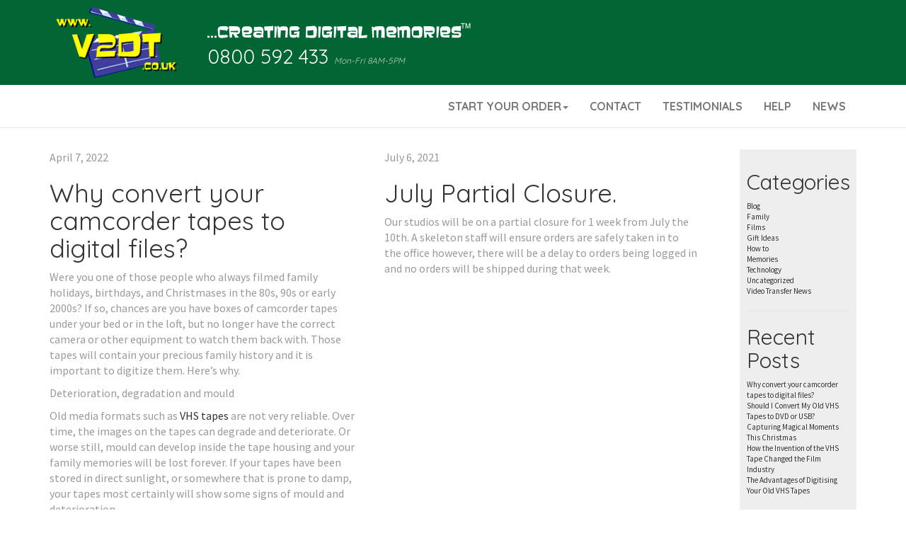

--- FILE ---
content_type: text/html; charset=UTF-8
request_url: https://www.video2dvdtransfers.co.uk/blog/category/uncategorized/
body_size: 9703
content:
<!DOCTYPE html>
<html>
<head>
    <meta charset="UTF-8" />
    <meta name="viewport" content="width=device-width" />
    
    <link rel="profile" href="https://gmpg.org/xfn/11" />
    <link rel="pingback" href="https://www.video2dvdtransfers.co.uk/blog/xmlrpc.php" />
    
    
		<!-- All in One SEO 4.1.4.4 -->
		<title>Uncategorized | Video 2 DVD Transfers News</title>
		<meta name="robots" content="noindex, max-snippet:-1, max-image-preview:large, max-video-preview:-1" />
		<link rel="canonical" href="https://www.video2dvdtransfers.co.uk/blog/category/uncategorized/" />
		<link rel="next" href="https://www.video2dvdtransfers.co.uk/blog/category/uncategorized/page/2/" />
		<script type="application/ld+json" class="aioseo-schema">
			{"@context":"https:\/\/schema.org","@graph":[{"@type":"WebSite","@id":"https:\/\/www.video2dvdtransfers.co.uk\/blog\/#website","url":"https:\/\/www.video2dvdtransfers.co.uk\/blog\/","name":"Video 2 DVD Transfers News","description":"Transfer your previous VHS Tapes to DV format at competitive prices","inLanguage":"en-US","publisher":{"@id":"https:\/\/www.video2dvdtransfers.co.uk\/blog\/#organization"}},{"@type":"Organization","@id":"https:\/\/www.video2dvdtransfers.co.uk\/blog\/#organization","name":"Video 2 DVD Transfers News","url":"https:\/\/www.video2dvdtransfers.co.uk\/blog\/","logo":{"@type":"ImageObject","@id":"https:\/\/www.video2dvdtransfers.co.uk\/blog\/#organizationLogo","url":"https:\/\/www.video2dvdtransfers.co.uk\/assets\/images\/logo-main.gif"},"image":{"@id":"https:\/\/www.video2dvdtransfers.co.uk\/blog\/#organizationLogo"}},{"@type":"BreadcrumbList","@id":"https:\/\/www.video2dvdtransfers.co.uk\/blog\/category\/uncategorized\/#breadcrumblist","itemListElement":[{"@type":"ListItem","@id":"https:\/\/www.video2dvdtransfers.co.uk\/blog\/#listItem","position":1,"item":{"@type":"WebPage","@id":"https:\/\/www.video2dvdtransfers.co.uk\/blog\/","name":"Home","description":"Transfer your previous VHS Tapes to DV format at competitive prices","url":"https:\/\/www.video2dvdtransfers.co.uk\/blog\/"},"nextItem":"https:\/\/www.video2dvdtransfers.co.uk\/blog\/category\/uncategorized\/#listItem"},{"@type":"ListItem","@id":"https:\/\/www.video2dvdtransfers.co.uk\/blog\/category\/uncategorized\/#listItem","position":2,"item":{"@type":"WebPage","@id":"https:\/\/www.video2dvdtransfers.co.uk\/blog\/category\/uncategorized\/","name":"Uncategorized","url":"https:\/\/www.video2dvdtransfers.co.uk\/blog\/category\/uncategorized\/"},"previousItem":"https:\/\/www.video2dvdtransfers.co.uk\/blog\/#listItem"}]},{"@type":"CollectionPage","@id":"https:\/\/www.video2dvdtransfers.co.uk\/blog\/category\/uncategorized\/#collectionpage","url":"https:\/\/www.video2dvdtransfers.co.uk\/blog\/category\/uncategorized\/","name":"Uncategorized | Video 2 DVD Transfers News","inLanguage":"en-US","isPartOf":{"@id":"https:\/\/www.video2dvdtransfers.co.uk\/blog\/#website"},"breadcrumb":{"@id":"https:\/\/www.video2dvdtransfers.co.uk\/blog\/category\/uncategorized\/#breadcrumblist"}}]}
		</script>
		<!-- All in One SEO -->

<link rel='dns-prefetch' href='//www.googletagmanager.com' />
<link rel='dns-prefetch' href='//maxcdn.bootstrapcdn.com' />
<link rel='dns-prefetch' href='//s.w.org' />
<link rel="alternate" type="application/rss+xml" title="Video 2 DVD Transfers News &raquo; Uncategorized Category Feed" href="https://www.video2dvdtransfers.co.uk/blog/category/uncategorized/feed/" />
		<script type="text/javascript">
			window._wpemojiSettings = {"baseUrl":"https:\/\/s.w.org\/images\/core\/emoji\/13.1.0\/72x72\/","ext":".png","svgUrl":"https:\/\/s.w.org\/images\/core\/emoji\/13.1.0\/svg\/","svgExt":".svg","source":{"concatemoji":"https:\/\/www.video2dvdtransfers.co.uk\/blog\/wp-includes\/js\/wp-emoji-release.min.js?ver=5.8.1"}};
			!function(e,a,t){var n,r,o,i=a.createElement("canvas"),p=i.getContext&&i.getContext("2d");function s(e,t){var a=String.fromCharCode;p.clearRect(0,0,i.width,i.height),p.fillText(a.apply(this,e),0,0);e=i.toDataURL();return p.clearRect(0,0,i.width,i.height),p.fillText(a.apply(this,t),0,0),e===i.toDataURL()}function c(e){var t=a.createElement("script");t.src=e,t.defer=t.type="text/javascript",a.getElementsByTagName("head")[0].appendChild(t)}for(o=Array("flag","emoji"),t.supports={everything:!0,everythingExceptFlag:!0},r=0;r<o.length;r++)t.supports[o[r]]=function(e){if(!p||!p.fillText)return!1;switch(p.textBaseline="top",p.font="600 32px Arial",e){case"flag":return s([127987,65039,8205,9895,65039],[127987,65039,8203,9895,65039])?!1:!s([55356,56826,55356,56819],[55356,56826,8203,55356,56819])&&!s([55356,57332,56128,56423,56128,56418,56128,56421,56128,56430,56128,56423,56128,56447],[55356,57332,8203,56128,56423,8203,56128,56418,8203,56128,56421,8203,56128,56430,8203,56128,56423,8203,56128,56447]);case"emoji":return!s([10084,65039,8205,55357,56613],[10084,65039,8203,55357,56613])}return!1}(o[r]),t.supports.everything=t.supports.everything&&t.supports[o[r]],"flag"!==o[r]&&(t.supports.everythingExceptFlag=t.supports.everythingExceptFlag&&t.supports[o[r]]);t.supports.everythingExceptFlag=t.supports.everythingExceptFlag&&!t.supports.flag,t.DOMReady=!1,t.readyCallback=function(){t.DOMReady=!0},t.supports.everything||(n=function(){t.readyCallback()},a.addEventListener?(a.addEventListener("DOMContentLoaded",n,!1),e.addEventListener("load",n,!1)):(e.attachEvent("onload",n),a.attachEvent("onreadystatechange",function(){"complete"===a.readyState&&t.readyCallback()})),(n=t.source||{}).concatemoji?c(n.concatemoji):n.wpemoji&&n.twemoji&&(c(n.twemoji),c(n.wpemoji)))}(window,document,window._wpemojiSettings);
		</script>
		<style type="text/css">
img.wp-smiley,
img.emoji {
	display: inline !important;
	border: none !important;
	box-shadow: none !important;
	height: 1em !important;
	width: 1em !important;
	margin: 0 .07em !important;
	vertical-align: -0.1em !important;
	background: none !important;
	padding: 0 !important;
}
</style>
	<link rel='stylesheet' id='wp-block-library-css'  href='https://www.video2dvdtransfers.co.uk/blog/wp-includes/css/dist/block-library/style.min.css?ver=5.8.1' type='text/css' media='all' />
<link rel='stylesheet' id='simple-share-buttons-adder-font-awesome-css'  href='//maxcdn.bootstrapcdn.com/font-awesome/4.3.0/css/font-awesome.min.css?ver=5.8.1' type='text/css' media='all' />
<link rel='stylesheet' id='theme-style-css'  href='https://www.video2dvdtransfers.co.uk/blog/wp-content/themes/icvideo-rwd/style.css?ver=5.8.1' type='text/css' media='all' />
<script type='text/javascript' src='https://www.video2dvdtransfers.co.uk/blog/wp-includes/js/jquery/jquery.min.js?ver=3.6.0' id='jquery-core-js'></script>
<script type='text/javascript' src='https://www.video2dvdtransfers.co.uk/blog/wp-includes/js/jquery/jquery-migrate.min.js?ver=3.3.2' id='jquery-migrate-js'></script>
<script type='text/javascript' src='https://www.video2dvdtransfers.co.uk/blog../../../../assets/dist/blog.bundle.js?ver=5.8.1' id='blog-js-js'></script>

<!-- Google Analytics snippet added by Site Kit -->
<script type='text/javascript' src='https://www.googletagmanager.com/gtag/js?id=UA-40357556-1' id='google_gtagjs-js' async></script>
<script type='text/javascript' id='google_gtagjs-js-after'>
window.dataLayer = window.dataLayer || [];function gtag(){dataLayer.push(arguments);}
gtag('set', 'linker', {"domains":["www.video2dvdtransfers.co.uk"]} );
gtag("js", new Date());
gtag("set", "developer_id.dZTNiMT", true);
gtag("config", "UA-40357556-1", {"anonymize_ip":true});
gtag("config", "G-TE01EFQW54");
</script>

<!-- End Google Analytics snippet added by Site Kit -->
<link rel="https://api.w.org/" href="https://www.video2dvdtransfers.co.uk/blog/wp-json/" /><link rel="alternate" type="application/json" href="https://www.video2dvdtransfers.co.uk/blog/wp-json/wp/v2/categories/1" /><link rel="EditURI" type="application/rsd+xml" title="RSD" href="https://www.video2dvdtransfers.co.uk/blog/xmlrpc.php?rsd" />
<link rel="wlwmanifest" type="application/wlwmanifest+xml" href="https://www.video2dvdtransfers.co.uk/blog/wp-includes/wlwmanifest.xml" /> 
<meta name="generator" content="WordPress 5.8.1" />
<meta name="generator" content="Site Kit by Google 1.95.0" /><meta name="google-site-verification" content="Kzb8qD0bDOr46L1dmvbm3R9co5P93e3ZQtI9eJe0wFY">    
    <!--TrustPilot Widget-->
    <script type="text/javascript" src="//widget.trustpilot.com/bootstrap/v5/tp.widget.sync.bootstrap.min.js"></script>

    <script>
	  window.fbAsyncInit = function() {
	    FB.init({
	      appId      : '1029774317050248',
	      xfbml      : true,
	      version    : 'v2.3',
	      status     : true 
	    });
	  };

	  (function(d, s, id){
	     var js, fjs = d.getElementsByTagName(s)[0];
	     if (d.getElementById(id)) {return;}
	     js = d.createElement(s); js.id = id;
	     js.src = "//connect.facebook.net/en_GB/sdk.js";
	     fjs.parentNode.insertBefore(js, fjs);
	   }(document, 'script', 'facebook-jssdk'));
	</script>
</head>

<body>   
<div id="wrapper">
    <div id="banner">
        <div class="container">
            <div id="logo">
                <a href="/" class="logo">
                    <img src="/assets/images/logo-main.gif" title="Home" alt="Video 2 DVD Trbasfers"/>
                </a>
            </div>

            <div id="cust-service">
                <div class="hidden-xs hidden-sm">
                    <img src="/assets/images/border/quote.gif" alt="Creating Digital Memories" />
                </div>
                <div>
                    <a href="/contact">0800 592 433</a>
                    <span class="hidden-xs">Mon-Fri 8AM-5PM</span>
                </div>
            </div>

            <div id="soc-med" class="hidden-xs hidden-sm">
                <div style="overflow: hidden; margin-top: 30px">
                    <div id="fb-like" class="sm-widget">
                        <div
                            class="fb-like"
                            data-href="https://www.facebook.com/video2dvdtransfers"
                            data-layout="standard"
                            data-action="like"
                            data-show-faces="false"
                            data-share="false"
                            data-colorscheme="dark">
                        </div>
                    </div>
                </div>

                <div id="trustpilot" style="margin-top: 10px">
                    <div class="trustpilot-widget sm-widget"
                         data-locale="en-GB"
                         data-template-id="5406e65db0d04a09e042d5fc"
                         data-businessunit-id="4beabdf000006400050acdd5"
                         data-style-height="38"
                         data-style-width="230"
                         data-theme="dark">
                        <a href="https://uk.trustpilot.com/review/www.video2dvdtransfers.co.uk" target="_blank">Trustpilot</a>
                    </div>
                </div>
            </div>
        </div>
    </div>

        <nav class="navbar navbar-default"
         data-0="background-color: rgba(255, 255, 255, 1);"
         data-_menuend="background-color: rgba(248, 248, 248, 1);"
    >
        <div class="container">
            <div class="navbar-header">
                <button type="button" class="navbar-toggle collapsed" data-toggle="collapse" data-target="#navbar" aria-expanded="false" aria-controls="navbar">
                    <span class="pull-right" id="menu-button-burger">
                        <span class="sr-only">Toggle navigation</span>
                        <span class="icon-bar"></span>
                        <span class="icon-bar"></span>
                        <span class="icon-bar"></span>
                    </span>
                    <span class="pull-right" id="menu-button-text">Menu</span>
                </button>
            </div>
            <div id="navbar" class="navbar-collapse collapse">
                <ul class="nav navbar-nav navbar-right">
    <li><a href='#' class='dropdown-toggle' data-toggle='dropdown' role='button' data-0='line-height: 60px; font-size: 18px;'
					   data-_menuend='line-height: 30px;font-size: 15px;'>START YOUR ORDER<span class='caret'></span></a><ul class='dropdown-menu'><li><a href='/ordering-step-1' title='Order Video and VHS transfers to DVD'
					   data-0='line-height: 60px; font-size: 18px;'
					   data-_menuend='line-height: 30px;font-size: 15px;''
					>Home Formats</a></li><li><a href='/ordering-pro-step-1' title='Order Betacam, Digi-Beta, Umatic, DVCam, DVC Pro transfers to DVD'
					   data-0='line-height: 60px; font-size: 18px;'
					   data-_menuend='line-height: 30px;font-size: 15px;''
					>Studio Formats</a></li></ul></li><li><a href='/contact' title='Contact the Video 2 DVD transfers team'
					   data-0='line-height: 60px; font-size: 18px;'
					   data-_menuend='line-height: 30px;font-size: 15px;''
					>CONTACT</a></li><li><a href='/testimonials' title='DVD Transfer testimonials'
					   data-0='line-height: 60px; font-size: 18px;'
					   data-_menuend='line-height: 30px;font-size: 15px;''
					>TESTIMONIALS</a></li><li><a href='/help-main' title='Get help with your transfers onto DVD'
					   data-0='line-height: 60px; font-size: 18px;'
					   data-_menuend='line-height: 30px;font-size: 15px;''
					>HELP</a></li><li><a href='/blog' title='Blog and News from V2DT'
					   data-0='line-height: 60px; font-size: 18px;'
					   data-_menuend='line-height: 30px;font-size: 15px;''
					>NEWS</a></li></ul>            </div>
        </div>
    </nav>


    <div class="container">
        <div id="content" role="main">
            <div class="featured-post hero">
                <div class="row">
                <!-- HERO -->
                                <!-- /HERO -->
                </div>
            </div>

            <div class="row">
                <!-- MAIN ARTICLE CONTENT -->
                <div class="col-md-10 col-sm-8">
                                                                                        <div class="wp-post-column">
                            
	<article id="post-1772" class="post-1772 post type-post status-publish format-standard hentry category-uncategorized">
		<header class="entry-header">
            <div class="main-featured-image">
			            </div>

            <div>
                <time class="entry-date" datetime="2022-04-07T09:13:03+01:00">April 7, 2022</time>            </div>

						<h1 class="entry-title">
				<a href="https://www.video2dvdtransfers.co.uk/blog/2022/04/07/why-convert-your-camcorder-tapes-to-digital-files/" rel="bookmark">Why convert your camcorder tapes to digital files?</a>
			</h1>

			
                            <div class="entry-content">
                    
<p></p>



<p></p>



<p>Were you one of those people who always filmed family holidays, birthdays, and Christmases in the 80s, 90s or early 2000s? If so, chances are you have boxes of camcorder tapes under your bed or in the loft, but no longer have the correct camera or other equipment to watch them back with. Those tapes will contain your precious family history and it is important to digitize them. Here&#8217;s why.</p>



<p>Deterioration, degradation and mould</p>



<p>Old media formats such as <a href="https://www.video2dvdtransfers.co.uk/vhs-to-digital">VHS tapes</a> are not very reliable. Over time, the images on the tapes can degrade and deteriorate. Or worse still, mould can develop inside the tape housing and your family memories will be lost forever. If your tapes have been stored in direct sunlight, or somewhere that is prone to damp, your tapes most certainly will show some signs of mould and deterioration. </p>



<p>Where to store your tapes</p>



<p>The first thing to do with your tapes if you have found mould on them, is to move them to a safer storage space. So, if they are in your shed or garage, move them! Keep them inside your house, in a cupboard or drawer, out of sunlight and away from sources of humidity or magnets. This will decrease the chances of further mould or deterioration occurring.</p>



<p>Why not do it myself?</p>



<p>Of course, it is possible to preserve and digitize your camcorder tapes at home, but this can be a long process. Not only do you need to find and possibly purchase the correct equipment, you will also need to sit through each tape in real time during the process. Most importantly, by attempting to digitize your precious family memories at home, you run the risk of damaging or worse still destroying the tapes accidentally. Sending your tapes to a professional service provider will safeguard your precious videos and save you time and money.</p>



<p>Why digital files?</p>



<p>To digitize your tapes means to make your memories safe and protected for the future. Not only that, but the quality will be much better and will not deteriorate any further. <a href="https://www.video2dvdtransfers.co.uk/vhs-to-mp4">Digital files</a> on a USB stick are very versatile. You can share them with friends and family much easier, and they can be played back on multiple devices, such as your phone or tablet. Lastly, you can store hundreds of hours of footage on just 1 small USB stick, saving you all that space in your house! So don&#8217;t wait any longer. Save those precious memories and get them digitized now.</p>
                                    </div><!-- .entry-content -->
            		</header><!-- .entry-header -->



	</article><!-- #post -->
                        </div>
                                                                                                                    <div class="wp-post-column">
                            
	<article id="post-1699" class="post-1699 post type-post status-publish format-standard hentry category-uncategorized">
		<header class="entry-header">
            <div class="main-featured-image">
			            </div>

            <div>
                <time class="entry-date" datetime="2021-07-06T08:56:11+01:00">July 6, 2021</time>            </div>

						<h1 class="entry-title">
				<a href="https://www.video2dvdtransfers.co.uk/blog/2021/07/06/july-partial-closure/" rel="bookmark">July Partial Closure.</a>
			</h1>

			
                            <div class="entry-content">
                    
<p>Our studios will be on a partial closure for 1 week from July the 10th.   A skeleton staff will ensure orders are safely taken in to the office however, there will be a delay to orders being logged in and no orders will be shipped during that week.</p>
                                    </div><!-- .entry-content -->
            		</header><!-- .entry-header -->



	</article><!-- #post -->
                        </div>
                                                                            <div class="clearfix"></div>
                                                                                            <div class="wp-post-column">
                            
	<article id="post-1374" class="post-1374 post type-post status-publish format-standard hentry category-uncategorized">
		<header class="entry-header">
            <div class="main-featured-image">
			            </div>

            <div>
                <time class="entry-date" datetime="2019-04-01T13:40:29+01:00">April 1, 2019</time>            </div>

						<h1 class="entry-title">
				<a href="https://www.video2dvdtransfers.co.uk/blog/2019/04/01/easter-closure/" rel="bookmark">Easter Closure</a>
			</h1>

			
                            <div class="entry-content">
                    <p>Please note that in addition to the Bank Holidays we will be closed on the 15th, 16th ,17th and  18th.</p>
<p>&nbsp;</p>
<p>Orders posted in to us will be safely taken in and stored but we will not be sending any completed orders out during that time and service times will be extended accordingly.</p>
                                    </div><!-- .entry-content -->
            		</header><!-- .entry-header -->



	</article><!-- #post -->
                        </div>
                                                                                                                    <div class="wp-post-column">
                            
	<article id="post-1142" class="post-1142 post type-post status-publish format-standard hentry category-uncategorized">
		<header class="entry-header">
            <div class="main-featured-image">
			            </div>

            <div>
                <time class="entry-date" datetime="2018-03-01T16:28:08+00:00">March 1, 2018</time>            </div>

						<h1 class="entry-title">
				<a href="https://www.video2dvdtransfers.co.uk/blog/2018/03/01/reliving-the-romance-with-vhs-to-dvd-transfer/" rel="bookmark">Reliving the Romance With VHS to DVD Transfer</a>
			</h1>

			
                            <div class="entry-content">
                    <p>There are some things that are too precious to be lost, particularly when there are things we can do to prevent that happening. One such thing is your old wedding videos.</p>
<p>If you tied the knot during the time when camcorders ruled, you probably either had the video shoot done by a professional or a friend. Now, you have a dusty VHS tape sitting on a shelf or in a box somewhere, untouched for years.</p>
<p>Why not remind yourselves of the magic of your wedding day by transferring that VHS to DVD?</p>
<p> <a href="https://www.video2dvdtransfers.co.uk/blog/2018/03/01/reliving-the-romance-with-vhs-to-dvd-transfer/#more-1142" class="more-link"><button class="read-more wp-link">READ MORE <span class="glyphicon glyphicon-chevron-right" aria-hidden="true"></span></button></a></p>
                                    </div><!-- .entry-content -->
            		</header><!-- .entry-header -->



	</article><!-- #post -->
                        </div>
                                                                            <div class="clearfix"></div>
                                                                                            <div class="wp-post-column">
                            
	<article id="post-468" class="post-468 post type-post status-publish format-standard hentry category-uncategorized">
		<header class="entry-header">
            <div class="main-featured-image">
			            </div>

            <div>
                <time class="entry-date" datetime="2015-12-23T12:16:23+00:00">December 23, 2015</time>            </div>

						<h1 class="entry-title">
				<a href="https://www.video2dvdtransfers.co.uk/blog/2015/12/23/christmas-opening-hours/" rel="bookmark">Christmas Opening Hours</a>
			</h1>

			
                            <div class="entry-content">
                    <p>Our offices will close on the 24th of December at 12am  and reopen on January 4th at 8.30am</p>
<p>&nbsp;</p>
<p>&nbsp;</p>
                                    </div><!-- .entry-content -->
            		</header><!-- .entry-header -->



	</article><!-- #post -->
                        </div>
                                                                                                                    <div class="wp-post-column">
                            
	<article id="post-397" class="post-397 post type-post status-publish format-standard hentry category-uncategorized">
		<header class="entry-header">
            <div class="main-featured-image">
			            </div>

            <div>
                <time class="entry-date" datetime="2015-10-13T14:30:25+01:00">October 13, 2015</time>            </div>

						<h1 class="entry-title">
				<a href="https://www.video2dvdtransfers.co.uk/blog/2015/10/13/nickelodeon-nostalgia-the-splat/" rel="bookmark">Nickelodeon Nostalgia: The Splat</a>
			</h1>

			
                            <div class="entry-content">
                    <p>If there was a degree in nostalgia, then we’d be top of the class! Possibly the student that brings in a shiny apple for the teacher&#8230; we get a great kick out of being able to transfer your pockets of nostalgia; be that VHS or <a href="https://www.video2dvdtransfers.co.uk/betamax.php" target="_blank">Betamax to DVD</a>, we treat it with the same level of passion. So when it comes to advances in the world of TV related to appreciating TV or films of ‘yore’, we can’t help but listen in.</p>
<p> <a href="https://www.video2dvdtransfers.co.uk/blog/2015/10/13/nickelodeon-nostalgia-the-splat/#more-397" class="more-link"><button class="read-more wp-link">READ MORE <span class="glyphicon glyphicon-chevron-right" aria-hidden="true"></span></button></a></p>
                                    </div><!-- .entry-content -->
            		</header><!-- .entry-header -->



	</article><!-- #post -->
                        </div>
                                                                            <div class="clearfix"></div>
                                                                                            <div class="wp-post-column">
                            
	<article id="post-384" class="post-384 post type-post status-publish format-standard hentry category-uncategorized">
		<header class="entry-header">
            <div class="main-featured-image">
			            </div>

            <div>
                <time class="entry-date" datetime="2015-09-08T14:30:09+01:00">September 8, 2015</time>            </div>

						<h1 class="entry-title">
				<a href="https://www.video2dvdtransfers.co.uk/blog/2015/09/08/film-of-the-year-2015-and-the-winner-is/" rel="bookmark">Film of the Year 2015: And the Winner Is&#8230;</a>
			</h1>

			
                            <div class="entry-content">
                    <p>It’s that exciting time of the year where we set down our <a href="https://www.video2dvdtransfers.co.uk/minidv_to_dvd.php" target="_blank">Mini DV to DVD</a> transferring and take note as some of the industry’s top minds and critics gather together and decide the best film from the last year of releases. It’s a prestigious offer which, in recent years, has been claimed by some of, not only the best films of their generation, but some of the most innovative. <a href="https://www.video2dvdtransfers.co.uk/blog/2015/09/08/film-of-the-year-2015-and-the-winner-is/#more-384" class="more-link"><button class="read-more wp-link">READ MORE <span class="glyphicon glyphicon-chevron-right" aria-hidden="true"></span></button></a></p>
                                    </div><!-- .entry-content -->
            		</header><!-- .entry-header -->



	</article><!-- #post -->
                        </div>
                                                                                                                    <div class="wp-post-column">
                            
	<article id="post-374" class="post-374 post type-post status-publish format-standard hentry category-uncategorized">
		<header class="entry-header">
            <div class="main-featured-image">
			            </div>

            <div>
                <time class="entry-date" datetime="2015-08-29T08:27:45+01:00">August 29, 2015</time>            </div>

						<h1 class="entry-title">
				<a href="https://www.video2dvdtransfers.co.uk/blog/2015/08/29/address-label-website-problem/" rel="bookmark">Address Label, website problem.</a>
			</h1>

			
                            <div class="entry-content">
                    <p>Royal Mail are experiencing some problems with their webpage for producing the FREE Tracked label.   Please be patient and try the link again over the weekend and on Monday morning.</p>
                                    </div><!-- .entry-content -->
            		</header><!-- .entry-header -->



	</article><!-- #post -->
                        </div>
                                                                            <div class="clearfix"></div>
                                                                                            <div class="wp-post-column">
                            
	<article id="post-248" class="post-248 post type-post status-publish format-standard hentry category-uncategorized">
		<header class="entry-header">
            <div class="main-featured-image">
			            </div>

            <div>
                <time class="entry-date" datetime="2015-05-18T08:32:55+01:00">May 18, 2015</time>            </div>

						<h1 class="entry-title">
				<a href="https://www.video2dvdtransfers.co.uk/blog/2015/05/18/film-school-101-practical-effects/" rel="bookmark">Film School 101: Practical Effects</a>
			</h1>

			
                            <div class="entry-content">
                    <p>Do you think you&#8217;ve mastered the basics of keeping the camera steady and framing your shots? Maybe you’re looking for something a little more ambitious to try out in your next home movie? If that’s the case, then welcome to the world of practical special effects – effects that are actually created physically on-set (or at home), and not added digitally after the event.</p>
<p> <a href="https://www.video2dvdtransfers.co.uk/blog/2015/05/18/film-school-101-practical-effects/#more-248" class="more-link"><button class="read-more wp-link">READ MORE <span class="glyphicon glyphicon-chevron-right" aria-hidden="true"></span></button></a></p>
                                    </div><!-- .entry-content -->
            		</header><!-- .entry-header -->



	</article><!-- #post -->
                        </div>
                                                                                                                    <div class="wp-post-column">
                            
	<article id="post-214" class="post-214 post type-post status-publish format-standard hentry category-uncategorized">
		<header class="entry-header">
            <div class="main-featured-image">
			            </div>

            <div>
                <time class="entry-date" datetime="2015-03-20T10:58:47+00:00">March 20, 2015</time>            </div>

						<h1 class="entry-title">
				<a href="https://www.video2dvdtransfers.co.uk/blog/2015/03/20/easter-holidays/" rel="bookmark">Easter Holidays.</a>
			</h1>

			
                            <div class="entry-content">
                    <p>Please note that we will be closed for the Easter weekend from 12.00 on Thursday 2nd of April.   Back to normal on the Tuesday..</p>
<p>&nbsp;</p>
<p>Happy Easter everyone!</p>
                                    </div><!-- .entry-content -->
            		</header><!-- .entry-header -->



	</article><!-- #post -->
                        </div>
                                                                            <div class="clearfix"></div>
                                            
                    <div class="navigation clearfix">
                        
	<nav class="navigation pagination" role="navigation" aria-label="Posts">
		<h2 class="screen-reader-text">Posts navigation</h2>
		<div class="nav-links"><span aria-current="page" class="page-numbers current">1</span>
<a class="page-numbers" href="https://www.video2dvdtransfers.co.uk/blog/category/uncategorized/page/2/">2</a>
<a class="next page-numbers" href="https://www.video2dvdtransfers.co.uk/blog/category/uncategorized/page/2/"><span class="glyphicon glyphicon-chevron-right" aria-hidden="true"></a></div>
	</nav>                    </div>
                </div>
                <!-- /MAIN ARTICLE CONTENT -->

                <!-- SIDEBAR -->
                <div class="col-md-2  col-sm-4 hidden-xs sidebar-container">
                    <div class="row">
                        <div class="col-md-12">
                            
	
		<div id="secondary" class="widget-area sidebar" role="complementary">
			<aside id="categories-2" class="widget widget_categories"><h2 class="widget-title">Categories</h2>
			<ul>
					<li class="cat-item cat-item-4"><a href="https://www.video2dvdtransfers.co.uk/blog/category/blog/">Blog</a>
</li>
	<li class="cat-item cat-item-14"><a href="https://www.video2dvdtransfers.co.uk/blog/category/family/">Family</a>
</li>
	<li class="cat-item cat-item-15"><a href="https://www.video2dvdtransfers.co.uk/blog/category/films/">Films</a>
</li>
	<li class="cat-item cat-item-3"><a href="https://www.video2dvdtransfers.co.uk/blog/category/gift-ideas/">Gift Ideas</a>
</li>
	<li class="cat-item cat-item-11"><a href="https://www.video2dvdtransfers.co.uk/blog/category/how-to/">How to</a>
</li>
	<li class="cat-item cat-item-12"><a href="https://www.video2dvdtransfers.co.uk/blog/category/memories/">Memories</a>
</li>
	<li class="cat-item cat-item-13"><a href="https://www.video2dvdtransfers.co.uk/blog/category/technology/">Technology</a>
</li>
	<li class="cat-item cat-item-1 current-cat"><a aria-current="page" href="https://www.video2dvdtransfers.co.uk/blog/category/uncategorized/">Uncategorized</a>
</li>
	<li class="cat-item cat-item-2"><a href="https://www.video2dvdtransfers.co.uk/blog/category/video-transfer-news/">Video Transfer News</a>
</li>
			</ul>

			</aside>
		<aside id="recent-posts-2" class="widget widget_recent_entries">
		<h2 class="widget-title">Recent Posts</h2>
		<ul>
											<li>
					<a href="https://www.video2dvdtransfers.co.uk/blog/2022/04/07/why-convert-your-camcorder-tapes-to-digital-files/">Why convert your camcorder tapes to digital files?</a>
									</li>
											<li>
					<a href="https://www.video2dvdtransfers.co.uk/blog/2021/12/22/should-i-convert-my-old-vhs-tapes-to-dvd-or-usb/">Should I Convert My Old VHS Tapes to DVD or USB?</a>
									</li>
											<li>
					<a href="https://www.video2dvdtransfers.co.uk/blog/2021/11/24/capturing-magical-moments-this-christmas/">Capturing Magical Moments This Christmas</a>
									</li>
											<li>
					<a href="https://www.video2dvdtransfers.co.uk/blog/2021/10/27/how-the-invention-of-the-vhs-tape-changed-the-film-industry/">How the Invention of the VHS Tape Changed the Film Industry</a>
									</li>
											<li>
					<a href="https://www.video2dvdtransfers.co.uk/blog/2021/09/23/the-advantages-of-digitising-your-old-vhs-tapes/">The Advantages of Digitising Your Old VHS Tapes</a>
									</li>
					</ul>

		</aside><aside id="archives-2" class="widget widget_archive"><h2 class="widget-title">Archives</h2>
			<ul>
					<li><a href='https://www.video2dvdtransfers.co.uk/blog/2022/04/'>April 2022</a></li>
	<li><a href='https://www.video2dvdtransfers.co.uk/blog/2021/12/'>December 2021</a></li>
	<li><a href='https://www.video2dvdtransfers.co.uk/blog/2021/11/'>November 2021</a></li>
	<li><a href='https://www.video2dvdtransfers.co.uk/blog/2021/10/'>October 2021</a></li>
	<li><a href='https://www.video2dvdtransfers.co.uk/blog/2021/09/'>September 2021</a></li>
	<li><a href='https://www.video2dvdtransfers.co.uk/blog/2021/08/'>August 2021</a></li>
	<li><a href='https://www.video2dvdtransfers.co.uk/blog/2021/07/'>July 2021</a></li>
	<li><a href='https://www.video2dvdtransfers.co.uk/blog/2021/06/'>June 2021</a></li>
	<li><a href='https://www.video2dvdtransfers.co.uk/blog/2021/05/'>May 2021</a></li>
	<li><a href='https://www.video2dvdtransfers.co.uk/blog/2021/04/'>April 2021</a></li>
	<li><a href='https://www.video2dvdtransfers.co.uk/blog/2021/03/'>March 2021</a></li>
	<li><a href='https://www.video2dvdtransfers.co.uk/blog/2021/01/'>January 2021</a></li>
	<li><a href='https://www.video2dvdtransfers.co.uk/blog/2020/12/'>December 2020</a></li>
	<li><a href='https://www.video2dvdtransfers.co.uk/blog/2020/11/'>November 2020</a></li>
	<li><a href='https://www.video2dvdtransfers.co.uk/blog/2020/10/'>October 2020</a></li>
	<li><a href='https://www.video2dvdtransfers.co.uk/blog/2020/08/'>August 2020</a></li>
	<li><a href='https://www.video2dvdtransfers.co.uk/blog/2020/07/'>July 2020</a></li>
	<li><a href='https://www.video2dvdtransfers.co.uk/blog/2020/06/'>June 2020</a></li>
	<li><a href='https://www.video2dvdtransfers.co.uk/blog/2020/05/'>May 2020</a></li>
	<li><a href='https://www.video2dvdtransfers.co.uk/blog/2020/03/'>March 2020</a></li>
	<li><a href='https://www.video2dvdtransfers.co.uk/blog/2020/01/'>January 2020</a></li>
	<li><a href='https://www.video2dvdtransfers.co.uk/blog/2019/12/'>December 2019</a></li>
	<li><a href='https://www.video2dvdtransfers.co.uk/blog/2019/11/'>November 2019</a></li>
	<li><a href='https://www.video2dvdtransfers.co.uk/blog/2019/10/'>October 2019</a></li>
	<li><a href='https://www.video2dvdtransfers.co.uk/blog/2019/09/'>September 2019</a></li>
	<li><a href='https://www.video2dvdtransfers.co.uk/blog/2019/08/'>August 2019</a></li>
	<li><a href='https://www.video2dvdtransfers.co.uk/blog/2019/07/'>July 2019</a></li>
	<li><a href='https://www.video2dvdtransfers.co.uk/blog/2019/06/'>June 2019</a></li>
	<li><a href='https://www.video2dvdtransfers.co.uk/blog/2019/05/'>May 2019</a></li>
	<li><a href='https://www.video2dvdtransfers.co.uk/blog/2019/04/'>April 2019</a></li>
	<li><a href='https://www.video2dvdtransfers.co.uk/blog/2019/03/'>March 2019</a></li>
	<li><a href='https://www.video2dvdtransfers.co.uk/blog/2019/02/'>February 2019</a></li>
	<li><a href='https://www.video2dvdtransfers.co.uk/blog/2019/01/'>January 2019</a></li>
	<li><a href='https://www.video2dvdtransfers.co.uk/blog/2018/12/'>December 2018</a></li>
	<li><a href='https://www.video2dvdtransfers.co.uk/blog/2018/11/'>November 2018</a></li>
	<li><a href='https://www.video2dvdtransfers.co.uk/blog/2018/10/'>October 2018</a></li>
	<li><a href='https://www.video2dvdtransfers.co.uk/blog/2018/08/'>August 2018</a></li>
	<li><a href='https://www.video2dvdtransfers.co.uk/blog/2018/07/'>July 2018</a></li>
	<li><a href='https://www.video2dvdtransfers.co.uk/blog/2018/06/'>June 2018</a></li>
	<li><a href='https://www.video2dvdtransfers.co.uk/blog/2018/05/'>May 2018</a></li>
	<li><a href='https://www.video2dvdtransfers.co.uk/blog/2018/04/'>April 2018</a></li>
	<li><a href='https://www.video2dvdtransfers.co.uk/blog/2018/03/'>March 2018</a></li>
	<li><a href='https://www.video2dvdtransfers.co.uk/blog/2018/02/'>February 2018</a></li>
	<li><a href='https://www.video2dvdtransfers.co.uk/blog/2018/01/'>January 2018</a></li>
	<li><a href='https://www.video2dvdtransfers.co.uk/blog/2017/12/'>December 2017</a></li>
	<li><a href='https://www.video2dvdtransfers.co.uk/blog/2017/11/'>November 2017</a></li>
	<li><a href='https://www.video2dvdtransfers.co.uk/blog/2017/10/'>October 2017</a></li>
	<li><a href='https://www.video2dvdtransfers.co.uk/blog/2017/09/'>September 2017</a></li>
	<li><a href='https://www.video2dvdtransfers.co.uk/blog/2017/08/'>August 2017</a></li>
	<li><a href='https://www.video2dvdtransfers.co.uk/blog/2017/07/'>July 2017</a></li>
	<li><a href='https://www.video2dvdtransfers.co.uk/blog/2017/06/'>June 2017</a></li>
	<li><a href='https://www.video2dvdtransfers.co.uk/blog/2017/05/'>May 2017</a></li>
	<li><a href='https://www.video2dvdtransfers.co.uk/blog/2017/04/'>April 2017</a></li>
	<li><a href='https://www.video2dvdtransfers.co.uk/blog/2017/03/'>March 2017</a></li>
	<li><a href='https://www.video2dvdtransfers.co.uk/blog/2017/02/'>February 2017</a></li>
	<li><a href='https://www.video2dvdtransfers.co.uk/blog/2017/01/'>January 2017</a></li>
	<li><a href='https://www.video2dvdtransfers.co.uk/blog/2016/12/'>December 2016</a></li>
	<li><a href='https://www.video2dvdtransfers.co.uk/blog/2016/11/'>November 2016</a></li>
	<li><a href='https://www.video2dvdtransfers.co.uk/blog/2016/10/'>October 2016</a></li>
	<li><a href='https://www.video2dvdtransfers.co.uk/blog/2016/09/'>September 2016</a></li>
	<li><a href='https://www.video2dvdtransfers.co.uk/blog/2016/08/'>August 2016</a></li>
	<li><a href='https://www.video2dvdtransfers.co.uk/blog/2016/07/'>July 2016</a></li>
	<li><a href='https://www.video2dvdtransfers.co.uk/blog/2016/06/'>June 2016</a></li>
	<li><a href='https://www.video2dvdtransfers.co.uk/blog/2016/05/'>May 2016</a></li>
	<li><a href='https://www.video2dvdtransfers.co.uk/blog/2016/04/'>April 2016</a></li>
	<li><a href='https://www.video2dvdtransfers.co.uk/blog/2016/03/'>March 2016</a></li>
	<li><a href='https://www.video2dvdtransfers.co.uk/blog/2016/02/'>February 2016</a></li>
	<li><a href='https://www.video2dvdtransfers.co.uk/blog/2016/01/'>January 2016</a></li>
	<li><a href='https://www.video2dvdtransfers.co.uk/blog/2015/12/'>December 2015</a></li>
	<li><a href='https://www.video2dvdtransfers.co.uk/blog/2015/11/'>November 2015</a></li>
	<li><a href='https://www.video2dvdtransfers.co.uk/blog/2015/10/'>October 2015</a></li>
	<li><a href='https://www.video2dvdtransfers.co.uk/blog/2015/09/'>September 2015</a></li>
	<li><a href='https://www.video2dvdtransfers.co.uk/blog/2015/08/'>August 2015</a></li>
	<li><a href='https://www.video2dvdtransfers.co.uk/blog/2015/07/'>July 2015</a></li>
	<li><a href='https://www.video2dvdtransfers.co.uk/blog/2015/06/'>June 2015</a></li>
	<li><a href='https://www.video2dvdtransfers.co.uk/blog/2015/05/'>May 2015</a></li>
	<li><a href='https://www.video2dvdtransfers.co.uk/blog/2015/04/'>April 2015</a></li>
	<li><a href='https://www.video2dvdtransfers.co.uk/blog/2015/03/'>March 2015</a></li>
	<li><a href='https://www.video2dvdtransfers.co.uk/blog/2015/02/'>February 2015</a></li>
	<li><a href='https://www.video2dvdtransfers.co.uk/blog/2015/01/'>January 2015</a></li>
	<li><a href='https://www.video2dvdtransfers.co.uk/blog/2014/12/'>December 2014</a></li>
	<li><a href='https://www.video2dvdtransfers.co.uk/blog/2014/11/'>November 2014</a></li>
	<li><a href='https://www.video2dvdtransfers.co.uk/blog/2014/10/'>October 2014</a></li>
	<li><a href='https://www.video2dvdtransfers.co.uk/blog/2014/09/'>September 2014</a></li>
	<li><a href='https://www.video2dvdtransfers.co.uk/blog/2014/08/'>August 2014</a></li>
	<li><a href='https://www.video2dvdtransfers.co.uk/blog/2014/06/'>June 2014</a></li>
	<li><a href='https://www.video2dvdtransfers.co.uk/blog/2014/02/'>February 2014</a></li>
	<li><a href='https://www.video2dvdtransfers.co.uk/blog/2013/01/'>January 2013</a></li>
			</ul>

			</aside>		</div><!-- #secondary -->
	                        </div>
                    </div>
                </div>
                <!-- /SIDEBAR -->
            </div>
        </div>
    </div>


    <footer>
        <div class="hero dark footer">
    <div class="container">
        <div class="row">
            <div class="col-xs-12 col-sm-2 col-md-2 logo">
                <img src="/assets/images/logo-main.gif" />
            </div>
            <div class="col-md-4 col-sm-4">
                <h5>Get In Touch</h5>
                <p>
                    <a href="/contact">0800 592 433</a>
                    <br />
                    <span>Mon-Fri 8AM-5PM</span>
                </p>
                <p>
                    <a href="/cdn-cgi/l/email-protection#b7c4d6dbd2c4f7c1ded3d2d885d3c1d3c3c5d6d9c4d1d2c5c499d4d899c2dc"><span class="__cf_email__" data-cfemail="cebdafa2abbd8eb8a7aaaba1fcaab8aababcafa0bda8abbcbde0ada1e0bba5">[email&#160;protected]</span></a>
                </p>
            </div>
            <div class="col-md-4 col-sm-4 getting-about">
                <div class="row">
                    <div class="col-md-12">
                        <h5>Getting About</h5>
                    </div>
                </div>
                <div class="row">
                    <div class="col-md-6">
                        <ul>
                            <li><a href="/">Home</a></li>
                            <li><a class="alpha" href="/ordering-step-1">Prices</a></li>
                            <li><a class="alpha" href="/ordering-step-1">Ordering</a></li>
                            <li><a class="alpha" href="/contact">Contact Us</a></li>
                        </ul>
                    </div>
                    <div class="col-md-6">
                        <ul>
                            <li><a class="alpha" href="/testimonials"> Testimonials</a></li>
                            <li><a class="alpha" href="/help-main">Help</a></li>
                            <li><a class="alpha" href="/privacypolicy">Privacy Policy</a></li>
                            <li><a class="alpha" href="/tandc">Terms & Conditions</a></li>
                            <li><a class="alpha" href="/blog">News</a></li>
                            <li><a class="alpha" href="/sitemap">Sitemap</a></li>
                        </ul>
                    </div>
                </div>
            </div>
        </div>
    </div>


    <div class="container">
        <div class="row">
            <div class="col-xs-12 col-md-12 company-notice">
                <p>&nbsp;</p>
                <p>
                    &copy; 2005-2026 Video 2 DVD Transfers // <b>IC Video Ltd</b> Company Reg No.3479567. Registered in England & Wales
                </p>
            </div>
        </div>
    </div>
</div>

    </footer>
</div>

<script data-cfasync="false" src="/cdn-cgi/scripts/5c5dd728/cloudflare-static/email-decode.min.js"></script><script type='text/javascript' src='https://www.video2dvdtransfers.co.uk/blog/wp-content/plugins/simple-share-buttons-adder/js/ssba.js?ver=5.8.1' id='simple-share-buttons-adder-ssba-js'></script>
<script type='text/javascript' id='simple-share-buttons-adder-ssba-js-after'>
Main.boot( [] );
</script>
<script type='text/javascript' src='https://www.video2dvdtransfers.co.uk/blog/wp-includes/js/wp-embed.min.js?ver=5.8.1' id='wp-embed-js'></script>

<script defer src="https://static.cloudflareinsights.com/beacon.min.js/vcd15cbe7772f49c399c6a5babf22c1241717689176015" integrity="sha512-ZpsOmlRQV6y907TI0dKBHq9Md29nnaEIPlkf84rnaERnq6zvWvPUqr2ft8M1aS28oN72PdrCzSjY4U6VaAw1EQ==" data-cf-beacon='{"version":"2024.11.0","token":"2a4528f1a44949faa73c6ec8793dddaa","r":1,"server_timing":{"name":{"cfCacheStatus":true,"cfEdge":true,"cfExtPri":true,"cfL4":true,"cfOrigin":true,"cfSpeedBrain":true},"location_startswith":null}}' crossorigin="anonymous"></script>
</body>
</html>

--- FILE ---
content_type: text/css
request_url: https://www.video2dvdtransfers.co.uk/blog/wp-content/themes/icvideo-rwd/style.css?ver=5.8.1
body_size: 413
content:
@import url("../../../../assets/dist/main.bundle.css");

/*
Theme Name: ICVideo RWD
Author: Andrew Hill
Description: Custom theme for simple posts/pages for ICVideo
Requires at least: 5.2
Tested up to: 5.7
Requires PHP: 7.4
Version: 1.1
License: Proprietary
Text Domain: icvideo-rwd
*/

a, a:hover, a:active {
    color: #333;
}

/**
a:focus, a:hover {
    text-decoration: none;
}
*/


.clearfix {
    clear: both;
}
.clearfix:after {
    clear: both;
    content: "";
    display: table;
}

.entry-content {
    font-size: 16px;
}

.featured-post.hero {
    margin-bottom: 30px
}

.hero h1 {
    margin-top: 10px;
}

.hero .hero-content {
    margin: 15px;
}

@media (min-width: 992px) {
    .hero .hero-content {
        padding: 15px 15px 15px 0;
        margin: 0;
    }
}

button.wp-link, .button.wp-link>a {
    font-size: 16px;
    color: #fff;
    padding: 10px 20px 10px 20px;
    border: 0;
}

button.read-more {
    background: #016633;
}

button.read-more:hover {
    background: #666;
}

.button.wp-link>a {
    display: inline-block;
    color: #555;
    background: #D0E3DA;
    padding: 10px 30px 10px 30px;
}

.button.wp-link>a:hover {
    text-decoration: none;
    background: #98C2AE;
}

.widget-area.sidebar {
    background: #eee;
    padding: 10px;
    margin: 0;
}

.wp-post-column article {
    float: left;
    width: 100%;
    padding-right: 0;
}

@media (min-width: 992px) {
    .wp-post-column article {
        float: left;
        width: 50%;
        padding-right: 30px;
    }
}

.navigation {
    text-align: right;
}

.navigation .screen-reader-text {
    visibility: hidden;
}

div.nav-links>span, div.nav-links>a{
    display: inline-block;
    min-width: 38px;
    text-align: center;
    padding: 10px;
    border: 1px solid #ddd;
}

div.nav-links>a:hover {
    text-decoration: none;
    background: #D0E3DA
}

div.nav-links span.current {
    background: #D0E3DA;
}


--- FILE ---
content_type: text/css
request_url: https://www.video2dvdtransfers.co.uk/assets/dist/main.bundle.css
body_size: 377432
content:
@import url(https://fonts.googleapis.com/css?family=Source+Sans+Pro:400,300);@import url(https://fonts.googleapis.com/css?family=Quicksand:400,700);#qtip-overlay.blurs,.qtip-close{cursor:pointer}.qtip{position:absolute;left:-28000px;top:-28000px;display:none;max-width:280px;min-width:50px;font-size:10.5px;line-height:12px;direction:ltr;box-shadow:none;padding:0}.qtip-content,.qtip-titlebar{position:relative;overflow:hidden}.qtip-content{padding:5px 9px;text-align:left;word-wrap:break-word}.qtip-titlebar{padding:5px 35px 5px 10px;border-width:0 0 1px;font-weight:700}.qtip-titlebar+.qtip-content{border-top-width:0!important}.qtip-close{position:absolute;right:-9px;top:-9px;z-index:11;outline:0;border:1px solid transparent}.qtip-titlebar .qtip-close{right:4px;top:50%;margin-top:-9px}* html .qtip-titlebar .qtip-close{top:16px}.qtip-icon .ui-icon,.qtip-titlebar .ui-icon{display:block;text-indent:-1000em;direction:ltr}.qtip-icon,.qtip-icon .ui-icon{-moz-border-radius:3px;-webkit-border-radius:3px;border-radius:3px;text-decoration:none}.qtip-icon .ui-icon{width:18px;height:14px;line-height:14px;text-align:center;text-indent:0;font:normal 700 10px/13px Tahoma,sans-serif;color:inherit;background:-100em -100em no-repeat}.qtip-default{border:1px solid #F1D031;background-color:#FFFFA3;color:#555}.qtip-default .qtip-titlebar{background-color:#FFEF93}.qtip-default .qtip-icon{border-color:#CCC;background:#F1F1F1;color:#777}.qtip-default .qtip-titlebar .qtip-close{border-color:#AAA;color:#111}.qtip-light{background-color:#fff;border-color:#E2E2E2;color:#454545}.qtip-light .qtip-titlebar{background-color:#f1f1f1}.qtip-dark{background-color:#505050;border-color:#303030;color:#f3f3f3}.qtip-dark .qtip-titlebar{background-color:#404040}.qtip-dark .qtip-icon{border-color:#444}.qtip-dark .qtip-titlebar .ui-state-hover{border-color:#303030}.qtip-cream{background-color:#FBF7AA;border-color:#F9E98E;color:#A27D35}.qtip-red,.qtip-red .qtip-icon,.qtip-red .qtip-titlebar .ui-state-hover{border-color:#D95252}.qtip-cream .qtip-titlebar{background-color:#F0DE7D}.qtip-cream .qtip-close .qtip-icon{background-position:-82px 0}.qtip-red{background-color:#F78B83;color:#912323}.qtip-red .qtip-titlebar{background-color:#F06D65}.qtip-red .qtip-close .qtip-icon{background-position:-102px 0}.qtip-green{background-color:#CAED9E;border-color:#90D93F;color:#3F6219}.qtip-green .qtip-titlebar{background-color:#B0DE78}.qtip-green .qtip-close .qtip-icon{background-position:-42px 0}.qtip-blue{background-color:#E5F6FE;border-color:#ADD9ED;color:#5E99BD}.qtip-blue .qtip-titlebar{background-color:#D0E9F5}.qtip-blue .qtip-close .qtip-icon{background-position:-2px 0}.qtip-shadow{-webkit-box-shadow:1px 1px 3px 1px rgba(0,0,0,.15);-moz-box-shadow:1px 1px 3px 1px rgba(0,0,0,.15);box-shadow:1px 1px 3px 1px rgba(0,0,0,.15)}.qtip-bootstrap,.qtip-rounded,.qtip-tipsy{-moz-border-radius:5px;-webkit-border-radius:5px;border-radius:5px}.qtip-rounded .qtip-titlebar{-moz-border-radius:4px 4px 0 0;-webkit-border-radius:4px 4px 0 0;border-radius:4px 4px 0 0}.qtip-youtube{-moz-border-radius:2px;-webkit-border-radius:2px;border-radius:2px;-webkit-box-shadow:0 0 3px #333;-moz-box-shadow:0 0 3px #333;box-shadow:0 0 3px #333;color:#fff;border:0 solid transparent;background:#4A4A4A;background-image:-webkit-gradient(linear,left top,left bottom,color-stop(0,#4A4A4A),color-stop(100%,#000));background-image:-webkit-linear-gradient(top,#4A4A4A 0,#000 100%);background-image:-moz-linear-gradient(top,#4A4A4A 0,#000 100%);background-image:-ms-linear-gradient(top,#4A4A4A 0,#000 100%);background-image:-o-linear-gradient(top,#4A4A4A 0,#000 100%)}.qtip-youtube .qtip-titlebar{background-color:#4A4A4A;background-color:rgba(0,0,0,0)}.qtip-youtube .qtip-content{padding:.75em;font:12px arial,sans-serif;filter:progid:DXImageTransform.Microsoft.Gradient(GradientType=0, StartColorStr=#4a4a4a, EndColorStr=#000000);-ms-filter:"progid:DXImageTransform.Microsoft.Gradient(GradientType=0,StartColorStr=#4a4a4a,EndColorStr=#000000);"}.qtip-youtube .qtip-icon{border-color:#222}.qtip-youtube .qtip-titlebar .ui-state-hover{border-color:#303030}.qtip-jtools{background:#232323;background:rgba(0,0,0,.7);background-image:-webkit-gradient(linear,left top,left bottom,from(#717171),to(#232323));background-image:-moz-linear-gradient(top,#717171,#232323);background-image:-webkit-linear-gradient(top,#717171,#232323);background-image:-ms-linear-gradient(top,#717171,#232323);background-image:-o-linear-gradient(top,#717171,#232323);border:2px solid #ddd;border:2px solid rgba(241,241,241,1);-moz-border-radius:2px;-webkit-border-radius:2px;border-radius:2px;-webkit-box-shadow:0 0 12px #333;-moz-box-shadow:0 0 12px #333;box-shadow:0 0 12px #333}.qtip-jtools .qtip-titlebar{background-color:transparent;filter:progid:DXImageTransform.Microsoft.gradient(startColorstr=#717171, endColorstr=#4A4A4A);-ms-filter:"progid:DXImageTransform.Microsoft.gradient(startColorstr=#717171,endColorstr=#4A4A4A)"}.qtip-jtools .qtip-content{filter:progid:DXImageTransform.Microsoft.gradient(startColorstr=#4A4A4A, endColorstr=#232323);-ms-filter:"progid:DXImageTransform.Microsoft.gradient(startColorstr=#4A4A4A,endColorstr=#232323)"}.qtip-jtools .qtip-content,.qtip-jtools .qtip-titlebar{background:0 0;color:#fff;border:0 dashed transparent}.qtip-jtools .qtip-icon{border-color:#555}.qtip-jtools .qtip-titlebar .ui-state-hover{border-color:#333}.qtip-cluetip{-webkit-box-shadow:4px 4px 5px rgba(0,0,0,.4);-moz-box-shadow:4px 4px 5px rgba(0,0,0,.4);box-shadow:4px 4px 5px rgba(0,0,0,.4);background-color:#D9D9C2;color:#111;border:0 dashed transparent}.qtip-cluetip .qtip-titlebar{background-color:#87876A;color:#fff;border:0 dashed transparent}.qtip-cluetip .qtip-icon{border-color:#808064}.qtip-cluetip .qtip-titlebar .ui-state-hover{border-color:#696952;color:#696952}.qtip-tipsy{background:#000;background:rgba(0,0,0,.87);color:#fff;border:0 solid transparent;font-size:11px;font-family:'Lucida Grande',sans-serif;font-weight:700;line-height:16px;text-shadow:0 1px #000}.qtip-tipsy .qtip-titlebar{padding:6px 35px 0 10px;background-color:transparent}.qtip-tipsy .qtip-content{padding:6px 10px}.qtip-tipsy .qtip-icon{border-color:#222;text-shadow:none}.qtip-tipsy .qtip-titlebar .ui-state-hover{border-color:#303030}.qtip-tipped{border:3px solid #959FA9;-moz-border-radius:3px;-webkit-border-radius:3px;border-radius:3px;background-color:#F9F9F9;color:#454545;font-weight:400;font-family:serif}.qtip-tipped .qtip-titlebar{border-bottom-width:0;color:#fff;background:#3A79B8;background-image:-webkit-gradient(linear,left top,left bottom,from(#3A79B8),to(#2E629D));background-image:-webkit-linear-gradient(top,#3A79B8,#2E629D);background-image:-moz-linear-gradient(top,#3A79B8,#2E629D);background-image:-ms-linear-gradient(top,#3A79B8,#2E629D);background-image:-o-linear-gradient(top,#3A79B8,#2E629D);filter:progid:DXImageTransform.Microsoft.gradient(startColorstr=#3A79B8, endColorstr=#2E629D);-ms-filter:"progid:DXImageTransform.Microsoft.gradient(startColorstr=#3A79B8,endColorstr=#2E629D)"}.qtip-tipped .qtip-icon{border:2px solid #285589;background:#285589}.qtip-tipped .qtip-icon .ui-icon{background-color:#FBFBFB;color:#555}.qtip-bootstrap{font-size:14px;line-height:20px;color:#333;padding:1px;background-color:#fff;border:1px solid #ccc;border:1px solid rgba(0,0,0,.2);-webkit-border-radius:6px;-moz-border-radius:6px;border-radius:6px;-webkit-box-shadow:0 5px 10px rgba(0,0,0,.2);-moz-box-shadow:0 5px 10px rgba(0,0,0,.2);box-shadow:0 5px 10px rgba(0,0,0,.2);-webkit-background-clip:padding-box;-moz-background-clip:padding;background-clip:padding-box}.qtip-bootstrap .qtip-titlebar{padding:8px 14px;margin:0;font-size:14px;font-weight:400;line-height:18px;background-color:#f7f7f7;border-bottom:1px solid #ebebeb;-webkit-border-radius:5px 5px 0 0;-moz-border-radius:5px 5px 0 0;border-radius:5px 5px 0 0}.qtip-bootstrap .qtip-titlebar .qtip-close{right:11px;top:45%;border-style:none}.qtip-bootstrap .qtip-content{padding:9px 14px}.qtip-bootstrap .qtip-icon{background:0 0}.qtip-bootstrap .qtip-icon .ui-icon{width:auto;height:auto;float:right;font-size:20px;font-weight:700;line-height:18px;color:#000;text-shadow:0 1px 0 #fff;opacity:.2;filter:alpha(opacity=20)}#qtip-overlay,#qtip-overlay div{left:0;top:0;width:100%;height:100%}.qtip-bootstrap .qtip-icon .ui-icon:hover{color:#000;text-decoration:none;cursor:pointer;opacity:.4;filter:alpha(opacity=40)}.qtip:not(.ie9haxors) div.qtip-content,.qtip:not(.ie9haxors) div.qtip-titlebar{filter:none;-ms-filter:none}.qtip .qtip-tip{margin:0 auto;overflow:hidden;z-index:10}.qtip .qtip-tip,x:-o-prefocus{visibility:hidden}.qtip .qtip-tip,.qtip .qtip-tip .qtip-vml,.qtip .qtip-tip canvas{position:absolute;color:#123456;background:0 0;border:0 dashed transparent}.qtip .qtip-tip canvas{top:0;left:0}.qtip .qtip-tip .qtip-vml{behavior:url(#default#VML);display:inline-block;visibility:visible}#qtip-overlay{position:fixed}#qtip-overlay div{position:absolute;background-color:#000;opacity:.7;filter:alpha(opacity=70);-ms-filter:"progid:DXImageTransform.Microsoft.Alpha(Opacity=70)"}.qtipmodal-ie6fix{position:absolute!important}/* jQuery Growl
 * Copyright 2015 Kevin Sylvestre
 * 1.3.5
 */
.ontop, #growls-default, #growls-tl, #growls-tr, #growls-bl, #growls-br, #growls-tc, #growls-bc, #growls-cc, #growls-cl, #growls-cr {
  z-index: 50000;
  position: fixed; }

#growls-default {
  top: 10px;
  right: 10px; }
#growls-tl {
  top: 10px;
  left: 10px; }
#growls-tr {
  top: 10px;
  right: 10px; }
#growls-bl {
  bottom: 10px;
  left: 10px; }
#growls-br {
  bottom: 10px;
  right: 10px; }
#growls-tc {
  top: 10px;
  right: 10px;
  left: 10px; }
#growls-bc {
  bottom: 10px;
  right: 10px;
  left: 10px; }
#growls-cc {
  top: 50%;
  left: 50%;
  margin-left: -125px; }
#growls-cl {
  top: 50%;
  left: 10px; }
#growls-cr {
  top: 50%;
  right: 10px; }
#growls-tc .growl, #growls-bc .growl {
  margin-left: auto;
  margin-right: auto; }

.growl {
  opacity: 0.8;
  filter: alpha(opacity=80);
  position: relative;
  border-radius: 4px;
  -webkit-transition: all 0.4s ease-in-out;
  -moz-transition: all 0.4s ease-in-out;
  transition: all 0.4s ease-in-out; }
  .growl.growl-incoming {
    opacity: 0;
    filter: alpha(opacity=0); }
  .growl.growl-outgoing {
    opacity: 0;
    filter: alpha(opacity=0); }
  .growl.growl-small {
    width: 200px;
    padding: 5px;
    margin: 5px; }
  .growl.growl-medium {
    width: 250px;
    padding: 10px;
    margin: 10px; }
  .growl.growl-large {
    width: 300px;
    padding: 15px;
    margin: 15px; }
  .growl.growl-default {
    color: #FFF;
    background: #7f8c8d; }
  .growl.growl-error {
    color: #FFF;
    background: #C0392B; }
  .growl.growl-notice {
    color: #FFF;
    background: #2ECC71; }
  .growl.growl-warning {
    color: #FFF;
    background: #F39C12; }
  .growl .growl-close {
    cursor: pointer;
    float: right;
    font-size: 14px;
    line-height: 18px;
    font-weight: normal;
    font-family: helvetica, verdana, sans-serif; }
  .growl .growl-title {
    font-size: 18px;
    line-height: 24px; }
  .growl .growl-message {
    font-size: 14px;
    line-height: 18px; }
/*!
 *  Font Awesome 4.3.0 by @davegandy - http://fontawesome.io - @fontawesome
 *  License - http://fontawesome.io/license (Font: SIL OFL 1.1, CSS: MIT License)
 */@font-face{font-family:'FontAwesome';src:url([data-uri]);src:url([data-uri]?#iefix&v=4.3.0) format('embedded-opentype'),url([data-uri]) format('woff2'),url([data-uri]) format('woff'),url(706450d7bba6374ca02fe167d86685cb.ttf) format('truetype'),url(2980083682e94d33a66eef2e7d612519.svg#fontawesomeregular) format('svg');font-weight:normal;font-style:normal}.fa{display:inline-block;font:normal normal normal 14px/1 FontAwesome;font-size:inherit;text-rendering:auto;-webkit-font-smoothing:antialiased;-moz-osx-font-smoothing:grayscale;transform:translate(0, 0)}.fa-lg{font-size:1.33333333em;line-height:.75em;vertical-align:-15%}.fa-2x{font-size:2em}.fa-3x{font-size:3em}.fa-4x{font-size:4em}.fa-5x{font-size:5em}.fa-fw{width:1.28571429em;text-align:center}.fa-ul{padding-left:0;margin-left:2.14285714em;list-style-type:none}.fa-ul>li{position:relative}.fa-li{position:absolute;left:-2.14285714em;width:2.14285714em;top:.14285714em;text-align:center}.fa-li.fa-lg{left:-1.85714286em}.fa-border{padding:.2em .25em .15em;border:solid .08em #eee;border-radius:.1em}.pull-right{float:right}.pull-left{float:left}.fa.pull-left{margin-right:.3em}.fa.pull-right{margin-left:.3em}.fa-spin{-webkit-animation:fa-spin 2s infinite linear;animation:fa-spin 2s infinite linear}.fa-pulse{-webkit-animation:fa-spin 1s infinite steps(8);animation:fa-spin 1s infinite steps(8)}@-webkit-keyframes fa-spin{0%{-webkit-transform:rotate(0deg);transform:rotate(0deg)}100%{-webkit-transform:rotate(359deg);transform:rotate(359deg)}}@keyframes fa-spin{0%{-webkit-transform:rotate(0deg);transform:rotate(0deg)}100%{-webkit-transform:rotate(359deg);transform:rotate(359deg)}}.fa-rotate-90{filter:progid:DXImageTransform.Microsoft.BasicImage(rotation=1);-webkit-transform:rotate(90deg);-ms-transform:rotate(90deg);transform:rotate(90deg)}.fa-rotate-180{filter:progid:DXImageTransform.Microsoft.BasicImage(rotation=2);-webkit-transform:rotate(180deg);-ms-transform:rotate(180deg);transform:rotate(180deg)}.fa-rotate-270{filter:progid:DXImageTransform.Microsoft.BasicImage(rotation=3);-webkit-transform:rotate(270deg);-ms-transform:rotate(270deg);transform:rotate(270deg)}.fa-flip-horizontal{filter:progid:DXImageTransform.Microsoft.BasicImage(rotation=0, mirror=1);-webkit-transform:scale(-1, 1);-ms-transform:scale(-1, 1);transform:scale(-1, 1)}.fa-flip-vertical{filter:progid:DXImageTransform.Microsoft.BasicImage(rotation=2, mirror=1);-webkit-transform:scale(1, -1);-ms-transform:scale(1, -1);transform:scale(1, -1)}:root .fa-rotate-90,:root .fa-rotate-180,:root .fa-rotate-270,:root .fa-flip-horizontal,:root .fa-flip-vertical{filter:none}.fa-stack{position:relative;display:inline-block;width:2em;height:2em;line-height:2em;vertical-align:middle}.fa-stack-1x,.fa-stack-2x{position:absolute;left:0;width:100%;text-align:center}.fa-stack-1x{line-height:inherit}.fa-stack-2x{font-size:2em}.fa-inverse{color:#fff}.fa-glass:before{content:"\F000"}.fa-music:before{content:"\F001"}.fa-search:before{content:"\F002"}.fa-envelope-o:before{content:"\F003"}.fa-heart:before{content:"\F004"}.fa-star:before{content:"\F005"}.fa-star-o:before{content:"\F006"}.fa-user:before{content:"\F007"}.fa-film:before{content:"\F008"}.fa-th-large:before{content:"\F009"}.fa-th:before{content:"\F00A"}.fa-th-list:before{content:"\F00B"}.fa-check:before{content:"\F00C"}.fa-remove:before,.fa-close:before,.fa-times:before{content:"\F00D"}.fa-search-plus:before{content:"\F00E"}.fa-search-minus:before{content:"\F010"}.fa-power-off:before{content:"\F011"}.fa-signal:before{content:"\F012"}.fa-gear:before,.fa-cog:before{content:"\F013"}.fa-trash-o:before{content:"\F014"}.fa-home:before{content:"\F015"}.fa-file-o:before{content:"\F016"}.fa-clock-o:before{content:"\F017"}.fa-road:before{content:"\F018"}.fa-download:before{content:"\F019"}.fa-arrow-circle-o-down:before{content:"\F01A"}.fa-arrow-circle-o-up:before{content:"\F01B"}.fa-inbox:before{content:"\F01C"}.fa-play-circle-o:before{content:"\F01D"}.fa-rotate-right:before,.fa-repeat:before{content:"\F01E"}.fa-refresh:before{content:"\F021"}.fa-list-alt:before{content:"\F022"}.fa-lock:before{content:"\F023"}.fa-flag:before{content:"\F024"}.fa-headphones:before{content:"\F025"}.fa-volume-off:before{content:"\F026"}.fa-volume-down:before{content:"\F027"}.fa-volume-up:before{content:"\F028"}.fa-qrcode:before{content:"\F029"}.fa-barcode:before{content:"\F02A"}.fa-tag:before{content:"\F02B"}.fa-tags:before{content:"\F02C"}.fa-book:before{content:"\F02D"}.fa-bookmark:before{content:"\F02E"}.fa-print:before{content:"\F02F"}.fa-camera:before{content:"\F030"}.fa-font:before{content:"\F031"}.fa-bold:before{content:"\F032"}.fa-italic:before{content:"\F033"}.fa-text-height:before{content:"\F034"}.fa-text-width:before{content:"\F035"}.fa-align-left:before{content:"\F036"}.fa-align-center:before{content:"\F037"}.fa-align-right:before{content:"\F038"}.fa-align-justify:before{content:"\F039"}.fa-list:before{content:"\F03A"}.fa-dedent:before,.fa-outdent:before{content:"\F03B"}.fa-indent:before{content:"\F03C"}.fa-video-camera:before{content:"\F03D"}.fa-photo:before,.fa-image:before,.fa-picture-o:before{content:"\F03E"}.fa-pencil:before{content:"\F040"}.fa-map-marker:before{content:"\F041"}.fa-adjust:before{content:"\F042"}.fa-tint:before{content:"\F043"}.fa-edit:before,.fa-pencil-square-o:before{content:"\F044"}.fa-share-square-o:before{content:"\F045"}.fa-check-square-o:before{content:"\F046"}.fa-arrows:before{content:"\F047"}.fa-step-backward:before{content:"\F048"}.fa-fast-backward:before{content:"\F049"}.fa-backward:before{content:"\F04A"}.fa-play:before{content:"\F04B"}.fa-pause:before{content:"\F04C"}.fa-stop:before{content:"\F04D"}.fa-forward:before{content:"\F04E"}.fa-fast-forward:before{content:"\F050"}.fa-step-forward:before{content:"\F051"}.fa-eject:before{content:"\F052"}.fa-chevron-left:before{content:"\F053"}.fa-chevron-right:before{content:"\F054"}.fa-plus-circle:before{content:"\F055"}.fa-minus-circle:before{content:"\F056"}.fa-times-circle:before{content:"\F057"}.fa-check-circle:before{content:"\F058"}.fa-question-circle:before{content:"\F059"}.fa-info-circle:before{content:"\F05A"}.fa-crosshairs:before{content:"\F05B"}.fa-times-circle-o:before{content:"\F05C"}.fa-check-circle-o:before{content:"\F05D"}.fa-ban:before{content:"\F05E"}.fa-arrow-left:before{content:"\F060"}.fa-arrow-right:before{content:"\F061"}.fa-arrow-up:before{content:"\F062"}.fa-arrow-down:before{content:"\F063"}.fa-mail-forward:before,.fa-share:before{content:"\F064"}.fa-expand:before{content:"\F065"}.fa-compress:before{content:"\F066"}.fa-plus:before{content:"\F067"}.fa-minus:before{content:"\F068"}.fa-asterisk:before{content:"\F069"}.fa-exclamation-circle:before{content:"\F06A"}.fa-gift:before{content:"\F06B"}.fa-leaf:before{content:"\F06C"}.fa-fire:before{content:"\F06D"}.fa-eye:before{content:"\F06E"}.fa-eye-slash:before{content:"\F070"}.fa-warning:before,.fa-exclamation-triangle:before{content:"\F071"}.fa-plane:before{content:"\F072"}.fa-calendar:before{content:"\F073"}.fa-random:before{content:"\F074"}.fa-comment:before{content:"\F075"}.fa-magnet:before{content:"\F076"}.fa-chevron-up:before{content:"\F077"}.fa-chevron-down:before{content:"\F078"}.fa-retweet:before{content:"\F079"}.fa-shopping-cart:before{content:"\F07A"}.fa-folder:before{content:"\F07B"}.fa-folder-open:before{content:"\F07C"}.fa-arrows-v:before{content:"\F07D"}.fa-arrows-h:before{content:"\F07E"}.fa-bar-chart-o:before,.fa-bar-chart:before{content:"\F080"}.fa-twitter-square:before{content:"\F081"}.fa-facebook-square:before{content:"\F082"}.fa-camera-retro:before{content:"\F083"}.fa-key:before{content:"\F084"}.fa-gears:before,.fa-cogs:before{content:"\F085"}.fa-comments:before{content:"\F086"}.fa-thumbs-o-up:before{content:"\F087"}.fa-thumbs-o-down:before{content:"\F088"}.fa-star-half:before{content:"\F089"}.fa-heart-o:before{content:"\F08A"}.fa-sign-out:before{content:"\F08B"}.fa-linkedin-square:before{content:"\F08C"}.fa-thumb-tack:before{content:"\F08D"}.fa-external-link:before{content:"\F08E"}.fa-sign-in:before{content:"\F090"}.fa-trophy:before{content:"\F091"}.fa-github-square:before{content:"\F092"}.fa-upload:before{content:"\F093"}.fa-lemon-o:before{content:"\F094"}.fa-phone:before{content:"\F095"}.fa-square-o:before{content:"\F096"}.fa-bookmark-o:before{content:"\F097"}.fa-phone-square:before{content:"\F098"}.fa-twitter:before{content:"\F099"}.fa-facebook-f:before,.fa-facebook:before{content:"\F09A"}.fa-github:before{content:"\F09B"}.fa-unlock:before{content:"\F09C"}.fa-credit-card:before{content:"\F09D"}.fa-rss:before{content:"\F09E"}.fa-hdd-o:before{content:"\F0A0"}.fa-bullhorn:before{content:"\F0A1"}.fa-bell:before{content:"\F0F3"}.fa-certificate:before{content:"\F0A3"}.fa-hand-o-right:before{content:"\F0A4"}.fa-hand-o-left:before{content:"\F0A5"}.fa-hand-o-up:before{content:"\F0A6"}.fa-hand-o-down:before{content:"\F0A7"}.fa-arrow-circle-left:before{content:"\F0A8"}.fa-arrow-circle-right:before{content:"\F0A9"}.fa-arrow-circle-up:before{content:"\F0AA"}.fa-arrow-circle-down:before{content:"\F0AB"}.fa-globe:before{content:"\F0AC"}.fa-wrench:before{content:"\F0AD"}.fa-tasks:before{content:"\F0AE"}.fa-filter:before{content:"\F0B0"}.fa-briefcase:before{content:"\F0B1"}.fa-arrows-alt:before{content:"\F0B2"}.fa-group:before,.fa-users:before{content:"\F0C0"}.fa-chain:before,.fa-link:before{content:"\F0C1"}.fa-cloud:before{content:"\F0C2"}.fa-flask:before{content:"\F0C3"}.fa-cut:before,.fa-scissors:before{content:"\F0C4"}.fa-copy:before,.fa-files-o:before{content:"\F0C5"}.fa-paperclip:before{content:"\F0C6"}.fa-save:before,.fa-floppy-o:before{content:"\F0C7"}.fa-square:before{content:"\F0C8"}.fa-navicon:before,.fa-reorder:before,.fa-bars:before{content:"\F0C9"}.fa-list-ul:before{content:"\F0CA"}.fa-list-ol:before{content:"\F0CB"}.fa-strikethrough:before{content:"\F0CC"}.fa-underline:before{content:"\F0CD"}.fa-table:before{content:"\F0CE"}.fa-magic:before{content:"\F0D0"}.fa-truck:before{content:"\F0D1"}.fa-pinterest:before{content:"\F0D2"}.fa-pinterest-square:before{content:"\F0D3"}.fa-google-plus-square:before{content:"\F0D4"}.fa-google-plus:before{content:"\F0D5"}.fa-money:before{content:"\F0D6"}.fa-caret-down:before{content:"\F0D7"}.fa-caret-up:before{content:"\F0D8"}.fa-caret-left:before{content:"\F0D9"}.fa-caret-right:before{content:"\F0DA"}.fa-columns:before{content:"\F0DB"}.fa-unsorted:before,.fa-sort:before{content:"\F0DC"}.fa-sort-down:before,.fa-sort-desc:before{content:"\F0DD"}.fa-sort-up:before,.fa-sort-asc:before{content:"\F0DE"}.fa-envelope:before{content:"\F0E0"}.fa-linkedin:before{content:"\F0E1"}.fa-rotate-left:before,.fa-undo:before{content:"\F0E2"}.fa-legal:before,.fa-gavel:before{content:"\F0E3"}.fa-dashboard:before,.fa-tachometer:before{content:"\F0E4"}.fa-comment-o:before{content:"\F0E5"}.fa-comments-o:before{content:"\F0E6"}.fa-flash:before,.fa-bolt:before{content:"\F0E7"}.fa-sitemap:before{content:"\F0E8"}.fa-umbrella:before{content:"\F0E9"}.fa-paste:before,.fa-clipboard:before{content:"\F0EA"}.fa-lightbulb-o:before{content:"\F0EB"}.fa-exchange:before{content:"\F0EC"}.fa-cloud-download:before{content:"\F0ED"}.fa-cloud-upload:before{content:"\F0EE"}.fa-user-md:before{content:"\F0F0"}.fa-stethoscope:before{content:"\F0F1"}.fa-suitcase:before{content:"\F0F2"}.fa-bell-o:before{content:"\F0A2"}.fa-coffee:before{content:"\F0F4"}.fa-cutlery:before{content:"\F0F5"}.fa-file-text-o:before{content:"\F0F6"}.fa-building-o:before{content:"\F0F7"}.fa-hospital-o:before{content:"\F0F8"}.fa-ambulance:before{content:"\F0F9"}.fa-medkit:before{content:"\F0FA"}.fa-fighter-jet:before{content:"\F0FB"}.fa-beer:before{content:"\F0FC"}.fa-h-square:before{content:"\F0FD"}.fa-plus-square:before{content:"\F0FE"}.fa-angle-double-left:before{content:"\F100"}.fa-angle-double-right:before{content:"\F101"}.fa-angle-double-up:before{content:"\F102"}.fa-angle-double-down:before{content:"\F103"}.fa-angle-left:before{content:"\F104"}.fa-angle-right:before{content:"\F105"}.fa-angle-up:before{content:"\F106"}.fa-angle-down:before{content:"\F107"}.fa-desktop:before{content:"\F108"}.fa-laptop:before{content:"\F109"}.fa-tablet:before{content:"\F10A"}.fa-mobile-phone:before,.fa-mobile:before{content:"\F10B"}.fa-circle-o:before{content:"\F10C"}.fa-quote-left:before{content:"\F10D"}.fa-quote-right:before{content:"\F10E"}.fa-spinner:before{content:"\F110"}.fa-circle:before{content:"\F111"}.fa-mail-reply:before,.fa-reply:before{content:"\F112"}.fa-github-alt:before{content:"\F113"}.fa-folder-o:before{content:"\F114"}.fa-folder-open-o:before{content:"\F115"}.fa-smile-o:before{content:"\F118"}.fa-frown-o:before{content:"\F119"}.fa-meh-o:before{content:"\F11A"}.fa-gamepad:before{content:"\F11B"}.fa-keyboard-o:before{content:"\F11C"}.fa-flag-o:before{content:"\F11D"}.fa-flag-checkered:before{content:"\F11E"}.fa-terminal:before{content:"\F120"}.fa-code:before{content:"\F121"}.fa-mail-reply-all:before,.fa-reply-all:before{content:"\F122"}.fa-star-half-empty:before,.fa-star-half-full:before,.fa-star-half-o:before{content:"\F123"}.fa-location-arrow:before{content:"\F124"}.fa-crop:before{content:"\F125"}.fa-code-fork:before{content:"\F126"}.fa-unlink:before,.fa-chain-broken:before{content:"\F127"}.fa-question:before{content:"\F128"}.fa-info:before{content:"\F129"}.fa-exclamation:before{content:"\F12A"}.fa-superscript:before{content:"\F12B"}.fa-subscript:before{content:"\F12C"}.fa-eraser:before{content:"\F12D"}.fa-puzzle-piece:before{content:"\F12E"}.fa-microphone:before{content:"\F130"}.fa-microphone-slash:before{content:"\F131"}.fa-shield:before{content:"\F132"}.fa-calendar-o:before{content:"\F133"}.fa-fire-extinguisher:before{content:"\F134"}.fa-rocket:before{content:"\F135"}.fa-maxcdn:before{content:"\F136"}.fa-chevron-circle-left:before{content:"\F137"}.fa-chevron-circle-right:before{content:"\F138"}.fa-chevron-circle-up:before{content:"\F139"}.fa-chevron-circle-down:before{content:"\F13A"}.fa-html5:before{content:"\F13B"}.fa-css3:before{content:"\F13C"}.fa-anchor:before{content:"\F13D"}.fa-unlock-alt:before{content:"\F13E"}.fa-bullseye:before{content:"\F140"}.fa-ellipsis-h:before{content:"\F141"}.fa-ellipsis-v:before{content:"\F142"}.fa-rss-square:before{content:"\F143"}.fa-play-circle:before{content:"\F144"}.fa-ticket:before{content:"\F145"}.fa-minus-square:before{content:"\F146"}.fa-minus-square-o:before{content:"\F147"}.fa-level-up:before{content:"\F148"}.fa-level-down:before{content:"\F149"}.fa-check-square:before{content:"\F14A"}.fa-pencil-square:before{content:"\F14B"}.fa-external-link-square:before{content:"\F14C"}.fa-share-square:before{content:"\F14D"}.fa-compass:before{content:"\F14E"}.fa-toggle-down:before,.fa-caret-square-o-down:before{content:"\F150"}.fa-toggle-up:before,.fa-caret-square-o-up:before{content:"\F151"}.fa-toggle-right:before,.fa-caret-square-o-right:before{content:"\F152"}.fa-euro:before,.fa-eur:before{content:"\F153"}.fa-gbp:before{content:"\F154"}.fa-dollar:before,.fa-usd:before{content:"\F155"}.fa-rupee:before,.fa-inr:before{content:"\F156"}.fa-cny:before,.fa-rmb:before,.fa-yen:before,.fa-jpy:before{content:"\F157"}.fa-ruble:before,.fa-rouble:before,.fa-rub:before{content:"\F158"}.fa-won:before,.fa-krw:before{content:"\F159"}.fa-bitcoin:before,.fa-btc:before{content:"\F15A"}.fa-file:before{content:"\F15B"}.fa-file-text:before{content:"\F15C"}.fa-sort-alpha-asc:before{content:"\F15D"}.fa-sort-alpha-desc:before{content:"\F15E"}.fa-sort-amount-asc:before{content:"\F160"}.fa-sort-amount-desc:before{content:"\F161"}.fa-sort-numeric-asc:before{content:"\F162"}.fa-sort-numeric-desc:before{content:"\F163"}.fa-thumbs-up:before{content:"\F164"}.fa-thumbs-down:before{content:"\F165"}.fa-youtube-square:before{content:"\F166"}.fa-youtube:before{content:"\F167"}.fa-xing:before{content:"\F168"}.fa-xing-square:before{content:"\F169"}.fa-youtube-play:before{content:"\F16A"}.fa-dropbox:before{content:"\F16B"}.fa-stack-overflow:before{content:"\F16C"}.fa-instagram:before{content:"\F16D"}.fa-flickr:before{content:"\F16E"}.fa-adn:before{content:"\F170"}.fa-bitbucket:before{content:"\F171"}.fa-bitbucket-square:before{content:"\F172"}.fa-tumblr:before{content:"\F173"}.fa-tumblr-square:before{content:"\F174"}.fa-long-arrow-down:before{content:"\F175"}.fa-long-arrow-up:before{content:"\F176"}.fa-long-arrow-left:before{content:"\F177"}.fa-long-arrow-right:before{content:"\F178"}.fa-apple:before{content:"\F179"}.fa-windows:before{content:"\F17A"}.fa-android:before{content:"\F17B"}.fa-linux:before{content:"\F17C"}.fa-dribbble:before{content:"\F17D"}.fa-skype:before{content:"\F17E"}.fa-foursquare:before{content:"\F180"}.fa-trello:before{content:"\F181"}.fa-female:before{content:"\F182"}.fa-male:before{content:"\F183"}.fa-gittip:before,.fa-gratipay:before{content:"\F184"}.fa-sun-o:before{content:"\F185"}.fa-moon-o:before{content:"\F186"}.fa-archive:before{content:"\F187"}.fa-bug:before{content:"\F188"}.fa-vk:before{content:"\F189"}.fa-weibo:before{content:"\F18A"}.fa-renren:before{content:"\F18B"}.fa-pagelines:before{content:"\F18C"}.fa-stack-exchange:before{content:"\F18D"}.fa-arrow-circle-o-right:before{content:"\F18E"}.fa-arrow-circle-o-left:before{content:"\F190"}.fa-toggle-left:before,.fa-caret-square-o-left:before{content:"\F191"}.fa-dot-circle-o:before{content:"\F192"}.fa-wheelchair:before{content:"\F193"}.fa-vimeo-square:before{content:"\F194"}.fa-turkish-lira:before,.fa-try:before{content:"\F195"}.fa-plus-square-o:before{content:"\F196"}.fa-space-shuttle:before{content:"\F197"}.fa-slack:before{content:"\F198"}.fa-envelope-square:before{content:"\F199"}.fa-wordpress:before{content:"\F19A"}.fa-openid:before{content:"\F19B"}.fa-institution:before,.fa-bank:before,.fa-university:before{content:"\F19C"}.fa-mortar-board:before,.fa-graduation-cap:before{content:"\F19D"}.fa-yahoo:before{content:"\F19E"}.fa-google:before{content:"\F1A0"}.fa-reddit:before{content:"\F1A1"}.fa-reddit-square:before{content:"\F1A2"}.fa-stumbleupon-circle:before{content:"\F1A3"}.fa-stumbleupon:before{content:"\F1A4"}.fa-delicious:before{content:"\F1A5"}.fa-digg:before{content:"\F1A6"}.fa-pied-piper:before{content:"\F1A7"}.fa-pied-piper-alt:before{content:"\F1A8"}.fa-drupal:before{content:"\F1A9"}.fa-joomla:before{content:"\F1AA"}.fa-language:before{content:"\F1AB"}.fa-fax:before{content:"\F1AC"}.fa-building:before{content:"\F1AD"}.fa-child:before{content:"\F1AE"}.fa-paw:before{content:"\F1B0"}.fa-spoon:before{content:"\F1B1"}.fa-cube:before{content:"\F1B2"}.fa-cubes:before{content:"\F1B3"}.fa-behance:before{content:"\F1B4"}.fa-behance-square:before{content:"\F1B5"}.fa-steam:before{content:"\F1B6"}.fa-steam-square:before{content:"\F1B7"}.fa-recycle:before{content:"\F1B8"}.fa-automobile:before,.fa-car:before{content:"\F1B9"}.fa-cab:before,.fa-taxi:before{content:"\F1BA"}.fa-tree:before{content:"\F1BB"}.fa-spotify:before{content:"\F1BC"}.fa-deviantart:before{content:"\F1BD"}.fa-soundcloud:before{content:"\F1BE"}.fa-database:before{content:"\F1C0"}.fa-file-pdf-o:before{content:"\F1C1"}.fa-file-word-o:before{content:"\F1C2"}.fa-file-excel-o:before{content:"\F1C3"}.fa-file-powerpoint-o:before{content:"\F1C4"}.fa-file-photo-o:before,.fa-file-picture-o:before,.fa-file-image-o:before{content:"\F1C5"}.fa-file-zip-o:before,.fa-file-archive-o:before{content:"\F1C6"}.fa-file-sound-o:before,.fa-file-audio-o:before{content:"\F1C7"}.fa-file-movie-o:before,.fa-file-video-o:before{content:"\F1C8"}.fa-file-code-o:before{content:"\F1C9"}.fa-vine:before{content:"\F1CA"}.fa-codepen:before{content:"\F1CB"}.fa-jsfiddle:before{content:"\F1CC"}.fa-life-bouy:before,.fa-life-buoy:before,.fa-life-saver:before,.fa-support:before,.fa-life-ring:before{content:"\F1CD"}.fa-circle-o-notch:before{content:"\F1CE"}.fa-ra:before,.fa-rebel:before{content:"\F1D0"}.fa-ge:before,.fa-empire:before{content:"\F1D1"}.fa-git-square:before{content:"\F1D2"}.fa-git:before{content:"\F1D3"}.fa-hacker-news:before{content:"\F1D4"}.fa-tencent-weibo:before{content:"\F1D5"}.fa-qq:before{content:"\F1D6"}.fa-wechat:before,.fa-weixin:before{content:"\F1D7"}.fa-send:before,.fa-paper-plane:before{content:"\F1D8"}.fa-send-o:before,.fa-paper-plane-o:before{content:"\F1D9"}.fa-history:before{content:"\F1DA"}.fa-genderless:before,.fa-circle-thin:before{content:"\F1DB"}.fa-header:before{content:"\F1DC"}.fa-paragraph:before{content:"\F1DD"}.fa-sliders:before{content:"\F1DE"}.fa-share-alt:before{content:"\F1E0"}.fa-share-alt-square:before{content:"\F1E1"}.fa-bomb:before{content:"\F1E2"}.fa-soccer-ball-o:before,.fa-futbol-o:before{content:"\F1E3"}.fa-tty:before{content:"\F1E4"}.fa-binoculars:before{content:"\F1E5"}.fa-plug:before{content:"\F1E6"}.fa-slideshare:before{content:"\F1E7"}.fa-twitch:before{content:"\F1E8"}.fa-yelp:before{content:"\F1E9"}.fa-newspaper-o:before{content:"\F1EA"}.fa-wifi:before{content:"\F1EB"}.fa-calculator:before{content:"\F1EC"}.fa-paypal:before{content:"\F1ED"}.fa-google-wallet:before{content:"\F1EE"}.fa-cc-visa:before{content:"\F1F0"}.fa-cc-mastercard:before{content:"\F1F1"}.fa-cc-discover:before{content:"\F1F2"}.fa-cc-amex:before{content:"\F1F3"}.fa-cc-paypal:before{content:"\F1F4"}.fa-cc-stripe:before{content:"\F1F5"}.fa-bell-slash:before{content:"\F1F6"}.fa-bell-slash-o:before{content:"\F1F7"}.fa-trash:before{content:"\F1F8"}.fa-copyright:before{content:"\F1F9"}.fa-at:before{content:"\F1FA"}.fa-eyedropper:before{content:"\F1FB"}.fa-paint-brush:before{content:"\F1FC"}.fa-birthday-cake:before{content:"\F1FD"}.fa-area-chart:before{content:"\F1FE"}.fa-pie-chart:before{content:"\F200"}.fa-line-chart:before{content:"\F201"}.fa-lastfm:before{content:"\F202"}.fa-lastfm-square:before{content:"\F203"}.fa-toggle-off:before{content:"\F204"}.fa-toggle-on:before{content:"\F205"}.fa-bicycle:before{content:"\F206"}.fa-bus:before{content:"\F207"}.fa-ioxhost:before{content:"\F208"}.fa-angellist:before{content:"\F209"}.fa-cc:before{content:"\F20A"}.fa-shekel:before,.fa-sheqel:before,.fa-ils:before{content:"\F20B"}.fa-meanpath:before{content:"\F20C"}.fa-buysellads:before{content:"\F20D"}.fa-connectdevelop:before{content:"\F20E"}.fa-dashcube:before{content:"\F210"}.fa-forumbee:before{content:"\F211"}.fa-leanpub:before{content:"\F212"}.fa-sellsy:before{content:"\F213"}.fa-shirtsinbulk:before{content:"\F214"}.fa-simplybuilt:before{content:"\F215"}.fa-skyatlas:before{content:"\F216"}.fa-cart-plus:before{content:"\F217"}.fa-cart-arrow-down:before{content:"\F218"}.fa-diamond:before{content:"\F219"}.fa-ship:before{content:"\F21A"}.fa-user-secret:before{content:"\F21B"}.fa-motorcycle:before{content:"\F21C"}.fa-street-view:before{content:"\F21D"}.fa-heartbeat:before{content:"\F21E"}.fa-venus:before{content:"\F221"}.fa-mars:before{content:"\F222"}.fa-mercury:before{content:"\F223"}.fa-transgender:before{content:"\F224"}.fa-transgender-alt:before{content:"\F225"}.fa-venus-double:before{content:"\F226"}.fa-mars-double:before{content:"\F227"}.fa-venus-mars:before{content:"\F228"}.fa-mars-stroke:before{content:"\F229"}.fa-mars-stroke-v:before{content:"\F22A"}.fa-mars-stroke-h:before{content:"\F22B"}.fa-neuter:before{content:"\F22C"}.fa-facebook-official:before{content:"\F230"}.fa-pinterest-p:before{content:"\F231"}.fa-whatsapp:before{content:"\F232"}.fa-server:before{content:"\F233"}.fa-user-plus:before{content:"\F234"}.fa-user-times:before{content:"\F235"}.fa-hotel:before,.fa-bed:before{content:"\F236"}.fa-viacoin:before{content:"\F237"}.fa-train:before{content:"\F238"}.fa-subway:before{content:"\F239"}.fa-medium:before{content:"\F23A"}/*!
 * Bootstrap v3.3.7 (http://getbootstrap.com)
 * Copyright 2011-2016 Twitter, Inc.
 * Licensed under MIT (https://github.com/twbs/bootstrap/blob/master/LICENSE)
 *//*! normalize.css v3.0.3 | MIT License | github.com/necolas/normalize.css */html{font-family:sans-serif;-webkit-text-size-adjust:100%;-ms-text-size-adjust:100%}body{margin:0}article,aside,details,figcaption,figure,footer,header,hgroup,main,menu,nav,section,summary{display:block}audio,canvas,progress,video{display:inline-block;vertical-align:baseline}audio:not([controls]){display:none;height:0}[hidden],template{display:none}a{background-color:transparent}a:active,a:hover{outline:0}abbr[title]{border-bottom:1px dotted}b,strong{font-weight:700}dfn{font-style:italic}h1{margin:.67em 0;font-size:2em}mark{color:#000;background:#ff0}small{font-size:80%}sub,sup{position:relative;font-size:75%;line-height:0;vertical-align:baseline}sup{top:-.5em}sub{bottom:-.25em}img{border:0}svg:not(:root){overflow:hidden}figure{margin:1em 40px}hr{height:0;-webkit-box-sizing:content-box;-moz-box-sizing:content-box;box-sizing:content-box}pre{overflow:auto}code,kbd,pre,samp{font-family:monospace,monospace;font-size:1em}button,input,optgroup,select,textarea{margin:0;font:inherit;color:inherit}button{overflow:visible}button,select{text-transform:none}button,html input[type=button],input[type=reset],input[type=submit]{-webkit-appearance:button;cursor:pointer}button[disabled],html input[disabled]{cursor:default}button::-moz-focus-inner,input::-moz-focus-inner{padding:0;border:0}input{line-height:normal}input[type=checkbox],input[type=radio]{-webkit-box-sizing:border-box;-moz-box-sizing:border-box;box-sizing:border-box;padding:0}input[type=number]::-webkit-inner-spin-button,input[type=number]::-webkit-outer-spin-button{height:auto}input[type=search]{-webkit-box-sizing:content-box;-moz-box-sizing:content-box;box-sizing:content-box;-webkit-appearance:textfield}input[type=search]::-webkit-search-cancel-button,input[type=search]::-webkit-search-decoration{-webkit-appearance:none}fieldset{padding:.35em .625em .75em;margin:0 2px;border:1px solid silver}legend{padding:0;border:0}textarea{overflow:auto}optgroup{font-weight:700}table{border-spacing:0;border-collapse:collapse}td,th{padding:0}/*! Source: https://github.com/h5bp/html5-boilerplate/blob/master/src/css/main.css */@media print{*,:after,:before{color:#000!important;text-shadow:none!important;background:0 0!important;-webkit-box-shadow:none!important;box-shadow:none!important}a,a:visited{text-decoration:underline}a[href]:after{content:" (" attr(href) ")"}abbr[title]:after{content:" (" attr(title) ")"}a[href^="javascript:"]:after,a[href^="#"]:after{content:""}blockquote,pre{border:1px solid #999;page-break-inside:avoid}thead{display:table-header-group}img,tr{page-break-inside:avoid}img{max-width:100%!important}h2,h3,p{orphans:3;widows:3}h2,h3{page-break-after:avoid}.navbar{display:none}.btn>.caret,.dropup>.btn>.caret{border-top-color:#000!important}.label{border:1px solid #000}.table{border-collapse:collapse!important}.table td,.table th{background-color:#fff!important}.table-bordered td,.table-bordered th{border:1px solid #ddd!important}}@font-face{font-family:'Glyphicons Halflings';src:url([data-uri]);src:url([data-uri]?#iefix) format('embedded-opentype'),url([data-uri]) format('woff2'),url([data-uri]) format('woff'),url([data-uri]) format('truetype'),url(89889688147bd7575d6327160d64e760.svg#glyphicons_halflingsregular) format('svg')}.glyphicon{position:relative;top:1px;display:inline-block;font-family:'Glyphicons Halflings';font-style:normal;font-weight:400;line-height:1;-webkit-font-smoothing:antialiased;-moz-osx-font-smoothing:grayscale}.glyphicon-asterisk:before{content:"*"}.glyphicon-plus:before{content:"+"}.glyphicon-eur:before,.glyphicon-euro:before{content:"\20AC"}.glyphicon-minus:before{content:"\2212"}.glyphicon-cloud:before{content:"\2601"}.glyphicon-envelope:before{content:"\2709"}.glyphicon-pencil:before{content:"\270F"}.glyphicon-glass:before{content:"\E001"}.glyphicon-music:before{content:"\E002"}.glyphicon-search:before{content:"\E003"}.glyphicon-heart:before{content:"\E005"}.glyphicon-star:before{content:"\E006"}.glyphicon-star-empty:before{content:"\E007"}.glyphicon-user:before{content:"\E008"}.glyphicon-film:before{content:"\E009"}.glyphicon-th-large:before{content:"\E010"}.glyphicon-th:before{content:"\E011"}.glyphicon-th-list:before{content:"\E012"}.glyphicon-ok:before{content:"\E013"}.glyphicon-remove:before{content:"\E014"}.glyphicon-zoom-in:before{content:"\E015"}.glyphicon-zoom-out:before{content:"\E016"}.glyphicon-off:before{content:"\E017"}.glyphicon-signal:before{content:"\E018"}.glyphicon-cog:before{content:"\E019"}.glyphicon-trash:before{content:"\E020"}.glyphicon-home:before{content:"\E021"}.glyphicon-file:before{content:"\E022"}.glyphicon-time:before{content:"\E023"}.glyphicon-road:before{content:"\E024"}.glyphicon-download-alt:before{content:"\E025"}.glyphicon-download:before{content:"\E026"}.glyphicon-upload:before{content:"\E027"}.glyphicon-inbox:before{content:"\E028"}.glyphicon-play-circle:before{content:"\E029"}.glyphicon-repeat:before{content:"\E030"}.glyphicon-refresh:before{content:"\E031"}.glyphicon-list-alt:before{content:"\E032"}.glyphicon-lock:before{content:"\E033"}.glyphicon-flag:before{content:"\E034"}.glyphicon-headphones:before{content:"\E035"}.glyphicon-volume-off:before{content:"\E036"}.glyphicon-volume-down:before{content:"\E037"}.glyphicon-volume-up:before{content:"\E038"}.glyphicon-qrcode:before{content:"\E039"}.glyphicon-barcode:before{content:"\E040"}.glyphicon-tag:before{content:"\E041"}.glyphicon-tags:before{content:"\E042"}.glyphicon-book:before{content:"\E043"}.glyphicon-bookmark:before{content:"\E044"}.glyphicon-print:before{content:"\E045"}.glyphicon-camera:before{content:"\E046"}.glyphicon-font:before{content:"\E047"}.glyphicon-bold:before{content:"\E048"}.glyphicon-italic:before{content:"\E049"}.glyphicon-text-height:before{content:"\E050"}.glyphicon-text-width:before{content:"\E051"}.glyphicon-align-left:before{content:"\E052"}.glyphicon-align-center:before{content:"\E053"}.glyphicon-align-right:before{content:"\E054"}.glyphicon-align-justify:before{content:"\E055"}.glyphicon-list:before{content:"\E056"}.glyphicon-indent-left:before{content:"\E057"}.glyphicon-indent-right:before{content:"\E058"}.glyphicon-facetime-video:before{content:"\E059"}.glyphicon-picture:before{content:"\E060"}.glyphicon-map-marker:before{content:"\E062"}.glyphicon-adjust:before{content:"\E063"}.glyphicon-tint:before{content:"\E064"}.glyphicon-edit:before{content:"\E065"}.glyphicon-share:before{content:"\E066"}.glyphicon-check:before{content:"\E067"}.glyphicon-move:before{content:"\E068"}.glyphicon-step-backward:before{content:"\E069"}.glyphicon-fast-backward:before{content:"\E070"}.glyphicon-backward:before{content:"\E071"}.glyphicon-play:before{content:"\E072"}.glyphicon-pause:before{content:"\E073"}.glyphicon-stop:before{content:"\E074"}.glyphicon-forward:before{content:"\E075"}.glyphicon-fast-forward:before{content:"\E076"}.glyphicon-step-forward:before{content:"\E077"}.glyphicon-eject:before{content:"\E078"}.glyphicon-chevron-left:before{content:"\E079"}.glyphicon-chevron-right:before{content:"\E080"}.glyphicon-plus-sign:before{content:"\E081"}.glyphicon-minus-sign:before{content:"\E082"}.glyphicon-remove-sign:before{content:"\E083"}.glyphicon-ok-sign:before{content:"\E084"}.glyphicon-question-sign:before{content:"\E085"}.glyphicon-info-sign:before{content:"\E086"}.glyphicon-screenshot:before{content:"\E087"}.glyphicon-remove-circle:before{content:"\E088"}.glyphicon-ok-circle:before{content:"\E089"}.glyphicon-ban-circle:before{content:"\E090"}.glyphicon-arrow-left:before{content:"\E091"}.glyphicon-arrow-right:before{content:"\E092"}.glyphicon-arrow-up:before{content:"\E093"}.glyphicon-arrow-down:before{content:"\E094"}.glyphicon-share-alt:before{content:"\E095"}.glyphicon-resize-full:before{content:"\E096"}.glyphicon-resize-small:before{content:"\E097"}.glyphicon-exclamation-sign:before{content:"\E101"}.glyphicon-gift:before{content:"\E102"}.glyphicon-leaf:before{content:"\E103"}.glyphicon-fire:before{content:"\E104"}.glyphicon-eye-open:before{content:"\E105"}.glyphicon-eye-close:before{content:"\E106"}.glyphicon-warning-sign:before{content:"\E107"}.glyphicon-plane:before{content:"\E108"}.glyphicon-calendar:before{content:"\E109"}.glyphicon-random:before{content:"\E110"}.glyphicon-comment:before{content:"\E111"}.glyphicon-magnet:before{content:"\E112"}.glyphicon-chevron-up:before{content:"\E113"}.glyphicon-chevron-down:before{content:"\E114"}.glyphicon-retweet:before{content:"\E115"}.glyphicon-shopping-cart:before{content:"\E116"}.glyphicon-folder-close:before{content:"\E117"}.glyphicon-folder-open:before{content:"\E118"}.glyphicon-resize-vertical:before{content:"\E119"}.glyphicon-resize-horizontal:before{content:"\E120"}.glyphicon-hdd:before{content:"\E121"}.glyphicon-bullhorn:before{content:"\E122"}.glyphicon-bell:before{content:"\E123"}.glyphicon-certificate:before{content:"\E124"}.glyphicon-thumbs-up:before{content:"\E125"}.glyphicon-thumbs-down:before{content:"\E126"}.glyphicon-hand-right:before{content:"\E127"}.glyphicon-hand-left:before{content:"\E128"}.glyphicon-hand-up:before{content:"\E129"}.glyphicon-hand-down:before{content:"\E130"}.glyphicon-circle-arrow-right:before{content:"\E131"}.glyphicon-circle-arrow-left:before{content:"\E132"}.glyphicon-circle-arrow-up:before{content:"\E133"}.glyphicon-circle-arrow-down:before{content:"\E134"}.glyphicon-globe:before{content:"\E135"}.glyphicon-wrench:before{content:"\E136"}.glyphicon-tasks:before{content:"\E137"}.glyphicon-filter:before{content:"\E138"}.glyphicon-briefcase:before{content:"\E139"}.glyphicon-fullscreen:before{content:"\E140"}.glyphicon-dashboard:before{content:"\E141"}.glyphicon-paperclip:before{content:"\E142"}.glyphicon-heart-empty:before{content:"\E143"}.glyphicon-link:before{content:"\E144"}.glyphicon-phone:before{content:"\E145"}.glyphicon-pushpin:before{content:"\E146"}.glyphicon-usd:before{content:"\E148"}.glyphicon-gbp:before{content:"\E149"}.glyphicon-sort:before{content:"\E150"}.glyphicon-sort-by-alphabet:before{content:"\E151"}.glyphicon-sort-by-alphabet-alt:before{content:"\E152"}.glyphicon-sort-by-order:before{content:"\E153"}.glyphicon-sort-by-order-alt:before{content:"\E154"}.glyphicon-sort-by-attributes:before{content:"\E155"}.glyphicon-sort-by-attributes-alt:before{content:"\E156"}.glyphicon-unchecked:before{content:"\E157"}.glyphicon-expand:before{content:"\E158"}.glyphicon-collapse-down:before{content:"\E159"}.glyphicon-collapse-up:before{content:"\E160"}.glyphicon-log-in:before{content:"\E161"}.glyphicon-flash:before{content:"\E162"}.glyphicon-log-out:before{content:"\E163"}.glyphicon-new-window:before{content:"\E164"}.glyphicon-record:before{content:"\E165"}.glyphicon-save:before{content:"\E166"}.glyphicon-open:before{content:"\E167"}.glyphicon-saved:before{content:"\E168"}.glyphicon-import:before{content:"\E169"}.glyphicon-export:before{content:"\E170"}.glyphicon-send:before{content:"\E171"}.glyphicon-floppy-disk:before{content:"\E172"}.glyphicon-floppy-saved:before{content:"\E173"}.glyphicon-floppy-remove:before{content:"\E174"}.glyphicon-floppy-save:before{content:"\E175"}.glyphicon-floppy-open:before{content:"\E176"}.glyphicon-credit-card:before{content:"\E177"}.glyphicon-transfer:before{content:"\E178"}.glyphicon-cutlery:before{content:"\E179"}.glyphicon-header:before{content:"\E180"}.glyphicon-compressed:before{content:"\E181"}.glyphicon-earphone:before{content:"\E182"}.glyphicon-phone-alt:before{content:"\E183"}.glyphicon-tower:before{content:"\E184"}.glyphicon-stats:before{content:"\E185"}.glyphicon-sd-video:before{content:"\E186"}.glyphicon-hd-video:before{content:"\E187"}.glyphicon-subtitles:before{content:"\E188"}.glyphicon-sound-stereo:before{content:"\E189"}.glyphicon-sound-dolby:before{content:"\E190"}.glyphicon-sound-5-1:before{content:"\E191"}.glyphicon-sound-6-1:before{content:"\E192"}.glyphicon-sound-7-1:before{content:"\E193"}.glyphicon-copyright-mark:before{content:"\E194"}.glyphicon-registration-mark:before{content:"\E195"}.glyphicon-cloud-download:before{content:"\E197"}.glyphicon-cloud-upload:before{content:"\E198"}.glyphicon-tree-conifer:before{content:"\E199"}.glyphicon-tree-deciduous:before{content:"\E200"}.glyphicon-cd:before{content:"\E201"}.glyphicon-save-file:before{content:"\E202"}.glyphicon-open-file:before{content:"\E203"}.glyphicon-level-up:before{content:"\E204"}.glyphicon-copy:before{content:"\E205"}.glyphicon-paste:before{content:"\E206"}.glyphicon-alert:before{content:"\E209"}.glyphicon-equalizer:before{content:"\E210"}.glyphicon-king:before{content:"\E211"}.glyphicon-queen:before{content:"\E212"}.glyphicon-pawn:before{content:"\E213"}.glyphicon-bishop:before{content:"\E214"}.glyphicon-knight:before{content:"\E215"}.glyphicon-baby-formula:before{content:"\E216"}.glyphicon-tent:before{content:"\26FA"}.glyphicon-blackboard:before{content:"\E218"}.glyphicon-bed:before{content:"\E219"}.glyphicon-apple:before{content:"\F8FF"}.glyphicon-erase:before{content:"\E221"}.glyphicon-hourglass:before{content:"\231B"}.glyphicon-lamp:before{content:"\E223"}.glyphicon-duplicate:before{content:"\E224"}.glyphicon-piggy-bank:before{content:"\E225"}.glyphicon-scissors:before{content:"\E226"}.glyphicon-bitcoin:before{content:"\E227"}.glyphicon-btc:before{content:"\E227"}.glyphicon-xbt:before{content:"\E227"}.glyphicon-yen:before{content:"\A5"}.glyphicon-jpy:before{content:"\A5"}.glyphicon-ruble:before{content:"\20BD"}.glyphicon-rub:before{content:"\20BD"}.glyphicon-scale:before{content:"\E230"}.glyphicon-ice-lolly:before{content:"\E231"}.glyphicon-ice-lolly-tasted:before{content:"\E232"}.glyphicon-education:before{content:"\E233"}.glyphicon-option-horizontal:before{content:"\E234"}.glyphicon-option-vertical:before{content:"\E235"}.glyphicon-menu-hamburger:before{content:"\E236"}.glyphicon-modal-window:before{content:"\E237"}.glyphicon-oil:before{content:"\E238"}.glyphicon-grain:before{content:"\E239"}.glyphicon-sunglasses:before{content:"\E240"}.glyphicon-text-size:before{content:"\E241"}.glyphicon-text-color:before{content:"\E242"}.glyphicon-text-background:before{content:"\E243"}.glyphicon-object-align-top:before{content:"\E244"}.glyphicon-object-align-bottom:before{content:"\E245"}.glyphicon-object-align-horizontal:before{content:"\E246"}.glyphicon-object-align-left:before{content:"\E247"}.glyphicon-object-align-vertical:before{content:"\E248"}.glyphicon-object-align-right:before{content:"\E249"}.glyphicon-triangle-right:before{content:"\E250"}.glyphicon-triangle-left:before{content:"\E251"}.glyphicon-triangle-bottom:before{content:"\E252"}.glyphicon-triangle-top:before{content:"\E253"}.glyphicon-console:before{content:"\E254"}.glyphicon-superscript:before{content:"\E255"}.glyphicon-subscript:before{content:"\E256"}.glyphicon-menu-left:before{content:"\E257"}.glyphicon-menu-right:before{content:"\E258"}.glyphicon-menu-down:before{content:"\E259"}.glyphicon-menu-up:before{content:"\E260"}*{-webkit-box-sizing:border-box;-moz-box-sizing:border-box;box-sizing:border-box}:after,:before{-webkit-box-sizing:border-box;-moz-box-sizing:border-box;box-sizing:border-box}html{font-size:10px;-webkit-tap-highlight-color:rgba(0,0,0,0)}body{font-family:"Helvetica Neue",Helvetica,Arial,sans-serif;font-size:14px;line-height:1.42857143;color:#333;background-color:#fff}button,input,select,textarea{font-family:inherit;font-size:inherit;line-height:inherit}a{color:#337ab7;text-decoration:none}a:focus,a:hover{color:#23527c;text-decoration:underline}a:focus{outline:5px auto -webkit-focus-ring-color;outline-offset:-2px}figure{margin:0}img{vertical-align:middle}.carousel-inner>.item>a>img,.carousel-inner>.item>img,.img-responsive,.thumbnail a>img,.thumbnail>img{display:block;max-width:100%;height:auto}.img-rounded{border-radius:6px}.img-thumbnail{display:inline-block;max-width:100%;height:auto;padding:4px;line-height:1.42857143;background-color:#fff;border:1px solid #ddd;border-radius:4px;-webkit-transition:all .2s ease-in-out;-o-transition:all .2s ease-in-out;transition:all .2s ease-in-out}.img-circle{border-radius:50%}hr{margin-top:20px;margin-bottom:20px;border:0;border-top:1px solid #eee}.sr-only{position:absolute;width:1px;height:1px;padding:0;margin:-1px;overflow:hidden;clip:rect(0,0,0,0);border:0}.sr-only-focusable:active,.sr-only-focusable:focus{position:static;width:auto;height:auto;margin:0;overflow:visible;clip:auto}[role=button]{cursor:pointer}.h1,.h2,.h3,.h4,.h5,.h6,h1,h2,h3,h4,h5,h6{font-family:inherit;font-weight:500;line-height:1.1;color:inherit}.h1 .small,.h1 small,.h2 .small,.h2 small,.h3 .small,.h3 small,.h4 .small,.h4 small,.h5 .small,.h5 small,.h6 .small,.h6 small,h1 .small,h1 small,h2 .small,h2 small,h3 .small,h3 small,h4 .small,h4 small,h5 .small,h5 small,h6 .small,h6 small{font-weight:400;line-height:1;color:#777}.h1,.h2,.h3,h1,h2,h3{margin-top:20px;margin-bottom:10px}.h1 .small,.h1 small,.h2 .small,.h2 small,.h3 .small,.h3 small,h1 .small,h1 small,h2 .small,h2 small,h3 .small,h3 small{font-size:65%}.h4,.h5,.h6,h4,h5,h6{margin-top:10px;margin-bottom:10px}.h4 .small,.h4 small,.h5 .small,.h5 small,.h6 .small,.h6 small,h4 .small,h4 small,h5 .small,h5 small,h6 .small,h6 small{font-size:75%}.h1,h1{font-size:36px}.h2,h2{font-size:30px}.h3,h3{font-size:24px}.h4,h4{font-size:18px}.h5,h5{font-size:14px}.h6,h6{font-size:12px}p{margin:0 0 10px}.lead{margin-bottom:20px;font-size:16px;font-weight:300;line-height:1.4}@media (min-width:768px){.lead{font-size:21px}}.small,small{font-size:85%}.mark,mark{padding:.2em;background-color:#fcf8e3}.text-left{text-align:left}.text-right{text-align:right}.text-center{text-align:center}.text-justify{text-align:justify}.text-nowrap{white-space:nowrap}.text-lowercase{text-transform:lowercase}.text-uppercase{text-transform:uppercase}.text-capitalize{text-transform:capitalize}.text-muted{color:#777}.text-primary{color:#337ab7}a.text-primary:focus,a.text-primary:hover{color:#286090}.text-success{color:#3c763d}a.text-success:focus,a.text-success:hover{color:#2b542c}.text-info{color:#31708f}a.text-info:focus,a.text-info:hover{color:#245269}.text-warning{color:#8a6d3b}a.text-warning:focus,a.text-warning:hover{color:#66512c}.text-danger{color:#a94442}a.text-danger:focus,a.text-danger:hover{color:#843534}.bg-primary{color:#fff;background-color:#337ab7}a.bg-primary:focus,a.bg-primary:hover{background-color:#286090}.bg-success{background-color:#dff0d8}a.bg-success:focus,a.bg-success:hover{background-color:#c1e2b3}.bg-info{background-color:#d9edf7}a.bg-info:focus,a.bg-info:hover{background-color:#afd9ee}.bg-warning{background-color:#fcf8e3}a.bg-warning:focus,a.bg-warning:hover{background-color:#f7ecb5}.bg-danger{background-color:#f2dede}a.bg-danger:focus,a.bg-danger:hover{background-color:#e4b9b9}.page-header{padding-bottom:9px;margin:40px 0 20px;border-bottom:1px solid #eee}ol,ul{margin-top:0;margin-bottom:10px}ol ol,ol ul,ul ol,ul ul{margin-bottom:0}.list-unstyled{padding-left:0;list-style:none}.list-inline{padding-left:0;margin-left:-5px;list-style:none}.list-inline>li{display:inline-block;padding-right:5px;padding-left:5px}dl{margin-top:0;margin-bottom:20px}dd,dt{line-height:1.42857143}dt{font-weight:700}dd{margin-left:0}@media (min-width:768px){.dl-horizontal dt{float:left;width:160px;overflow:hidden;clear:left;text-align:right;text-overflow:ellipsis;white-space:nowrap}.dl-horizontal dd{margin-left:180px}}abbr[data-original-title],abbr[title]{cursor:help;border-bottom:1px dotted #777}.initialism{font-size:90%;text-transform:uppercase}blockquote{padding:10px 20px;margin:0 0 20px;font-size:17.5px;border-left:5px solid #eee}blockquote ol:last-child,blockquote p:last-child,blockquote ul:last-child{margin-bottom:0}blockquote .small,blockquote footer,blockquote small{display:block;font-size:80%;line-height:1.42857143;color:#777}blockquote .small:before,blockquote footer:before,blockquote small:before{content:'\2014   \A0'}.blockquote-reverse,blockquote.pull-right{padding-right:15px;padding-left:0;text-align:right;border-right:5px solid #eee;border-left:0}.blockquote-reverse .small:before,.blockquote-reverse footer:before,.blockquote-reverse small:before,blockquote.pull-right .small:before,blockquote.pull-right footer:before,blockquote.pull-right small:before{content:''}.blockquote-reverse .small:after,.blockquote-reverse footer:after,.blockquote-reverse small:after,blockquote.pull-right .small:after,blockquote.pull-right footer:after,blockquote.pull-right small:after{content:'\A0   \2014'}address{margin-bottom:20px;font-style:normal;line-height:1.42857143}code,kbd,pre,samp{font-family:Menlo,Monaco,Consolas,"Courier New",monospace}code{padding:2px 4px;font-size:90%;color:#c7254e;background-color:#f9f2f4;border-radius:4px}kbd{padding:2px 4px;font-size:90%;color:#fff;background-color:#333;border-radius:3px;-webkit-box-shadow:inset 0 -1px 0 rgba(0,0,0,.25);box-shadow:inset 0 -1px 0 rgba(0,0,0,.25)}kbd kbd{padding:0;font-size:100%;font-weight:700;-webkit-box-shadow:none;box-shadow:none}pre{display:block;padding:9.5px;margin:0 0 10px;font-size:13px;line-height:1.42857143;color:#333;word-break:break-all;word-wrap:break-word;background-color:#f5f5f5;border:1px solid #ccc;border-radius:4px}pre code{padding:0;font-size:inherit;color:inherit;white-space:pre-wrap;background-color:transparent;border-radius:0}.pre-scrollable{max-height:340px;overflow-y:scroll}.container{padding-right:15px;padding-left:15px;margin-right:auto;margin-left:auto}@media (min-width:768px){.container{width:750px}}@media (min-width:992px){.container{width:970px}}@media (min-width:1200px){.container{width:1170px}}.container-fluid{padding-right:15px;padding-left:15px;margin-right:auto;margin-left:auto}.row{margin-right:-15px;margin-left:-15px}.col-lg-1,.col-lg-10,.col-lg-11,.col-lg-12,.col-lg-2,.col-lg-3,.col-lg-4,.col-lg-5,.col-lg-6,.col-lg-7,.col-lg-8,.col-lg-9,.col-md-1,.col-md-10,.col-md-11,.col-md-12,.col-md-2,.col-md-3,.col-md-4,.col-md-5,.col-md-6,.col-md-7,.col-md-8,.col-md-9,.col-sm-1,.col-sm-10,.col-sm-11,.col-sm-12,.col-sm-2,.col-sm-3,.col-sm-4,.col-sm-5,.col-sm-6,.col-sm-7,.col-sm-8,.col-sm-9,.col-xs-1,.col-xs-10,.col-xs-11,.col-xs-12,.col-xs-2,.col-xs-3,.col-xs-4,.col-xs-5,.col-xs-6,.col-xs-7,.col-xs-8,.col-xs-9{position:relative;min-height:1px;padding-right:15px;padding-left:15px}.col-xs-1,.col-xs-10,.col-xs-11,.col-xs-12,.col-xs-2,.col-xs-3,.col-xs-4,.col-xs-5,.col-xs-6,.col-xs-7,.col-xs-8,.col-xs-9{float:left}.col-xs-12{width:100%}.col-xs-11{width:91.66666667%}.col-xs-10{width:83.33333333%}.col-xs-9{width:75%}.col-xs-8{width:66.66666667%}.col-xs-7{width:58.33333333%}.col-xs-6{width:50%}.col-xs-5{width:41.66666667%}.col-xs-4{width:33.33333333%}.col-xs-3{width:25%}.col-xs-2{width:16.66666667%}.col-xs-1{width:8.33333333%}.col-xs-pull-12{right:100%}.col-xs-pull-11{right:91.66666667%}.col-xs-pull-10{right:83.33333333%}.col-xs-pull-9{right:75%}.col-xs-pull-8{right:66.66666667%}.col-xs-pull-7{right:58.33333333%}.col-xs-pull-6{right:50%}.col-xs-pull-5{right:41.66666667%}.col-xs-pull-4{right:33.33333333%}.col-xs-pull-3{right:25%}.col-xs-pull-2{right:16.66666667%}.col-xs-pull-1{right:8.33333333%}.col-xs-pull-0{right:auto}.col-xs-push-12{left:100%}.col-xs-push-11{left:91.66666667%}.col-xs-push-10{left:83.33333333%}.col-xs-push-9{left:75%}.col-xs-push-8{left:66.66666667%}.col-xs-push-7{left:58.33333333%}.col-xs-push-6{left:50%}.col-xs-push-5{left:41.66666667%}.col-xs-push-4{left:33.33333333%}.col-xs-push-3{left:25%}.col-xs-push-2{left:16.66666667%}.col-xs-push-1{left:8.33333333%}.col-xs-push-0{left:auto}.col-xs-offset-12{margin-left:100%}.col-xs-offset-11{margin-left:91.66666667%}.col-xs-offset-10{margin-left:83.33333333%}.col-xs-offset-9{margin-left:75%}.col-xs-offset-8{margin-left:66.66666667%}.col-xs-offset-7{margin-left:58.33333333%}.col-xs-offset-6{margin-left:50%}.col-xs-offset-5{margin-left:41.66666667%}.col-xs-offset-4{margin-left:33.33333333%}.col-xs-offset-3{margin-left:25%}.col-xs-offset-2{margin-left:16.66666667%}.col-xs-offset-1{margin-left:8.33333333%}.col-xs-offset-0{margin-left:0}@media (min-width:768px){.col-sm-1,.col-sm-10,.col-sm-11,.col-sm-12,.col-sm-2,.col-sm-3,.col-sm-4,.col-sm-5,.col-sm-6,.col-sm-7,.col-sm-8,.col-sm-9{float:left}.col-sm-12{width:100%}.col-sm-11{width:91.66666667%}.col-sm-10{width:83.33333333%}.col-sm-9{width:75%}.col-sm-8{width:66.66666667%}.col-sm-7{width:58.33333333%}.col-sm-6{width:50%}.col-sm-5{width:41.66666667%}.col-sm-4{width:33.33333333%}.col-sm-3{width:25%}.col-sm-2{width:16.66666667%}.col-sm-1{width:8.33333333%}.col-sm-pull-12{right:100%}.col-sm-pull-11{right:91.66666667%}.col-sm-pull-10{right:83.33333333%}.col-sm-pull-9{right:75%}.col-sm-pull-8{right:66.66666667%}.col-sm-pull-7{right:58.33333333%}.col-sm-pull-6{right:50%}.col-sm-pull-5{right:41.66666667%}.col-sm-pull-4{right:33.33333333%}.col-sm-pull-3{right:25%}.col-sm-pull-2{right:16.66666667%}.col-sm-pull-1{right:8.33333333%}.col-sm-pull-0{right:auto}.col-sm-push-12{left:100%}.col-sm-push-11{left:91.66666667%}.col-sm-push-10{left:83.33333333%}.col-sm-push-9{left:75%}.col-sm-push-8{left:66.66666667%}.col-sm-push-7{left:58.33333333%}.col-sm-push-6{left:50%}.col-sm-push-5{left:41.66666667%}.col-sm-push-4{left:33.33333333%}.col-sm-push-3{left:25%}.col-sm-push-2{left:16.66666667%}.col-sm-push-1{left:8.33333333%}.col-sm-push-0{left:auto}.col-sm-offset-12{margin-left:100%}.col-sm-offset-11{margin-left:91.66666667%}.col-sm-offset-10{margin-left:83.33333333%}.col-sm-offset-9{margin-left:75%}.col-sm-offset-8{margin-left:66.66666667%}.col-sm-offset-7{margin-left:58.33333333%}.col-sm-offset-6{margin-left:50%}.col-sm-offset-5{margin-left:41.66666667%}.col-sm-offset-4{margin-left:33.33333333%}.col-sm-offset-3{margin-left:25%}.col-sm-offset-2{margin-left:16.66666667%}.col-sm-offset-1{margin-left:8.33333333%}.col-sm-offset-0{margin-left:0}}@media (min-width:992px){.col-md-1,.col-md-10,.col-md-11,.col-md-12,.col-md-2,.col-md-3,.col-md-4,.col-md-5,.col-md-6,.col-md-7,.col-md-8,.col-md-9{float:left}.col-md-12{width:100%}.col-md-11{width:91.66666667%}.col-md-10{width:83.33333333%}.col-md-9{width:75%}.col-md-8{width:66.66666667%}.col-md-7{width:58.33333333%}.col-md-6{width:50%}.col-md-5{width:41.66666667%}.col-md-4{width:33.33333333%}.col-md-3{width:25%}.col-md-2{width:16.66666667%}.col-md-1{width:8.33333333%}.col-md-pull-12{right:100%}.col-md-pull-11{right:91.66666667%}.col-md-pull-10{right:83.33333333%}.col-md-pull-9{right:75%}.col-md-pull-8{right:66.66666667%}.col-md-pull-7{right:58.33333333%}.col-md-pull-6{right:50%}.col-md-pull-5{right:41.66666667%}.col-md-pull-4{right:33.33333333%}.col-md-pull-3{right:25%}.col-md-pull-2{right:16.66666667%}.col-md-pull-1{right:8.33333333%}.col-md-pull-0{right:auto}.col-md-push-12{left:100%}.col-md-push-11{left:91.66666667%}.col-md-push-10{left:83.33333333%}.col-md-push-9{left:75%}.col-md-push-8{left:66.66666667%}.col-md-push-7{left:58.33333333%}.col-md-push-6{left:50%}.col-md-push-5{left:41.66666667%}.col-md-push-4{left:33.33333333%}.col-md-push-3{left:25%}.col-md-push-2{left:16.66666667%}.col-md-push-1{left:8.33333333%}.col-md-push-0{left:auto}.col-md-offset-12{margin-left:100%}.col-md-offset-11{margin-left:91.66666667%}.col-md-offset-10{margin-left:83.33333333%}.col-md-offset-9{margin-left:75%}.col-md-offset-8{margin-left:66.66666667%}.col-md-offset-7{margin-left:58.33333333%}.col-md-offset-6{margin-left:50%}.col-md-offset-5{margin-left:41.66666667%}.col-md-offset-4{margin-left:33.33333333%}.col-md-offset-3{margin-left:25%}.col-md-offset-2{margin-left:16.66666667%}.col-md-offset-1{margin-left:8.33333333%}.col-md-offset-0{margin-left:0}}@media (min-width:1200px){.col-lg-1,.col-lg-10,.col-lg-11,.col-lg-12,.col-lg-2,.col-lg-3,.col-lg-4,.col-lg-5,.col-lg-6,.col-lg-7,.col-lg-8,.col-lg-9{float:left}.col-lg-12{width:100%}.col-lg-11{width:91.66666667%}.col-lg-10{width:83.33333333%}.col-lg-9{width:75%}.col-lg-8{width:66.66666667%}.col-lg-7{width:58.33333333%}.col-lg-6{width:50%}.col-lg-5{width:41.66666667%}.col-lg-4{width:33.33333333%}.col-lg-3{width:25%}.col-lg-2{width:16.66666667%}.col-lg-1{width:8.33333333%}.col-lg-pull-12{right:100%}.col-lg-pull-11{right:91.66666667%}.col-lg-pull-10{right:83.33333333%}.col-lg-pull-9{right:75%}.col-lg-pull-8{right:66.66666667%}.col-lg-pull-7{right:58.33333333%}.col-lg-pull-6{right:50%}.col-lg-pull-5{right:41.66666667%}.col-lg-pull-4{right:33.33333333%}.col-lg-pull-3{right:25%}.col-lg-pull-2{right:16.66666667%}.col-lg-pull-1{right:8.33333333%}.col-lg-pull-0{right:auto}.col-lg-push-12{left:100%}.col-lg-push-11{left:91.66666667%}.col-lg-push-10{left:83.33333333%}.col-lg-push-9{left:75%}.col-lg-push-8{left:66.66666667%}.col-lg-push-7{left:58.33333333%}.col-lg-push-6{left:50%}.col-lg-push-5{left:41.66666667%}.col-lg-push-4{left:33.33333333%}.col-lg-push-3{left:25%}.col-lg-push-2{left:16.66666667%}.col-lg-push-1{left:8.33333333%}.col-lg-push-0{left:auto}.col-lg-offset-12{margin-left:100%}.col-lg-offset-11{margin-left:91.66666667%}.col-lg-offset-10{margin-left:83.33333333%}.col-lg-offset-9{margin-left:75%}.col-lg-offset-8{margin-left:66.66666667%}.col-lg-offset-7{margin-left:58.33333333%}.col-lg-offset-6{margin-left:50%}.col-lg-offset-5{margin-left:41.66666667%}.col-lg-offset-4{margin-left:33.33333333%}.col-lg-offset-3{margin-left:25%}.col-lg-offset-2{margin-left:16.66666667%}.col-lg-offset-1{margin-left:8.33333333%}.col-lg-offset-0{margin-left:0}}table{background-color:transparent}caption{padding-top:8px;padding-bottom:8px;color:#777;text-align:left}th{text-align:left}.table{width:100%;max-width:100%;margin-bottom:20px}.table>tbody>tr>td,.table>tbody>tr>th,.table>tfoot>tr>td,.table>tfoot>tr>th,.table>thead>tr>td,.table>thead>tr>th{padding:8px;line-height:1.42857143;vertical-align:top;border-top:1px solid #ddd}.table>thead>tr>th{vertical-align:bottom;border-bottom:2px solid #ddd}.table>caption+thead>tr:first-child>td,.table>caption+thead>tr:first-child>th,.table>colgroup+thead>tr:first-child>td,.table>colgroup+thead>tr:first-child>th,.table>thead:first-child>tr:first-child>td,.table>thead:first-child>tr:first-child>th{border-top:0}.table>tbody+tbody{border-top:2px solid #ddd}.table .table{background-color:#fff}.table-condensed>tbody>tr>td,.table-condensed>tbody>tr>th,.table-condensed>tfoot>tr>td,.table-condensed>tfoot>tr>th,.table-condensed>thead>tr>td,.table-condensed>thead>tr>th{padding:5px}.table-bordered{border:1px solid #ddd}.table-bordered>tbody>tr>td,.table-bordered>tbody>tr>th,.table-bordered>tfoot>tr>td,.table-bordered>tfoot>tr>th,.table-bordered>thead>tr>td,.table-bordered>thead>tr>th{border:1px solid #ddd}.table-bordered>thead>tr>td,.table-bordered>thead>tr>th{border-bottom-width:2px}.table-striped>tbody>tr:nth-of-type(odd){background-color:#f9f9f9}.table-hover>tbody>tr:hover{background-color:#f5f5f5}table col[class*=col-]{position:static;display:table-column;float:none}table td[class*=col-],table th[class*=col-]{position:static;display:table-cell;float:none}.table>tbody>tr.active>td,.table>tbody>tr.active>th,.table>tbody>tr>td.active,.table>tbody>tr>th.active,.table>tfoot>tr.active>td,.table>tfoot>tr.active>th,.table>tfoot>tr>td.active,.table>tfoot>tr>th.active,.table>thead>tr.active>td,.table>thead>tr.active>th,.table>thead>tr>td.active,.table>thead>tr>th.active{background-color:#f5f5f5}.table-hover>tbody>tr.active:hover>td,.table-hover>tbody>tr.active:hover>th,.table-hover>tbody>tr:hover>.active,.table-hover>tbody>tr>td.active:hover,.table-hover>tbody>tr>th.active:hover{background-color:#e8e8e8}.table>tbody>tr.success>td,.table>tbody>tr.success>th,.table>tbody>tr>td.success,.table>tbody>tr>th.success,.table>tfoot>tr.success>td,.table>tfoot>tr.success>th,.table>tfoot>tr>td.success,.table>tfoot>tr>th.success,.table>thead>tr.success>td,.table>thead>tr.success>th,.table>thead>tr>td.success,.table>thead>tr>th.success{background-color:#dff0d8}.table-hover>tbody>tr.success:hover>td,.table-hover>tbody>tr.success:hover>th,.table-hover>tbody>tr:hover>.success,.table-hover>tbody>tr>td.success:hover,.table-hover>tbody>tr>th.success:hover{background-color:#d0e9c6}.table>tbody>tr.info>td,.table>tbody>tr.info>th,.table>tbody>tr>td.info,.table>tbody>tr>th.info,.table>tfoot>tr.info>td,.table>tfoot>tr.info>th,.table>tfoot>tr>td.info,.table>tfoot>tr>th.info,.table>thead>tr.info>td,.table>thead>tr.info>th,.table>thead>tr>td.info,.table>thead>tr>th.info{background-color:#d9edf7}.table-hover>tbody>tr.info:hover>td,.table-hover>tbody>tr.info:hover>th,.table-hover>tbody>tr:hover>.info,.table-hover>tbody>tr>td.info:hover,.table-hover>tbody>tr>th.info:hover{background-color:#c4e3f3}.table>tbody>tr.warning>td,.table>tbody>tr.warning>th,.table>tbody>tr>td.warning,.table>tbody>tr>th.warning,.table>tfoot>tr.warning>td,.table>tfoot>tr.warning>th,.table>tfoot>tr>td.warning,.table>tfoot>tr>th.warning,.table>thead>tr.warning>td,.table>thead>tr.warning>th,.table>thead>tr>td.warning,.table>thead>tr>th.warning{background-color:#fcf8e3}.table-hover>tbody>tr.warning:hover>td,.table-hover>tbody>tr.warning:hover>th,.table-hover>tbody>tr:hover>.warning,.table-hover>tbody>tr>td.warning:hover,.table-hover>tbody>tr>th.warning:hover{background-color:#faf2cc}.table>tbody>tr.danger>td,.table>tbody>tr.danger>th,.table>tbody>tr>td.danger,.table>tbody>tr>th.danger,.table>tfoot>tr.danger>td,.table>tfoot>tr.danger>th,.table>tfoot>tr>td.danger,.table>tfoot>tr>th.danger,.table>thead>tr.danger>td,.table>thead>tr.danger>th,.table>thead>tr>td.danger,.table>thead>tr>th.danger{background-color:#f2dede}.table-hover>tbody>tr.danger:hover>td,.table-hover>tbody>tr.danger:hover>th,.table-hover>tbody>tr:hover>.danger,.table-hover>tbody>tr>td.danger:hover,.table-hover>tbody>tr>th.danger:hover{background-color:#ebcccc}.table-responsive{min-height:.01%;overflow-x:auto}@media screen and (max-width:767px){.table-responsive{width:100%;margin-bottom:15px;overflow-y:hidden;-ms-overflow-style:-ms-autohiding-scrollbar;border:1px solid #ddd}.table-responsive>.table{margin-bottom:0}.table-responsive>.table>tbody>tr>td,.table-responsive>.table>tbody>tr>th,.table-responsive>.table>tfoot>tr>td,.table-responsive>.table>tfoot>tr>th,.table-responsive>.table>thead>tr>td,.table-responsive>.table>thead>tr>th{white-space:nowrap}.table-responsive>.table-bordered{border:0}.table-responsive>.table-bordered>tbody>tr>td:first-child,.table-responsive>.table-bordered>tbody>tr>th:first-child,.table-responsive>.table-bordered>tfoot>tr>td:first-child,.table-responsive>.table-bordered>tfoot>tr>th:first-child,.table-responsive>.table-bordered>thead>tr>td:first-child,.table-responsive>.table-bordered>thead>tr>th:first-child{border-left:0}.table-responsive>.table-bordered>tbody>tr>td:last-child,.table-responsive>.table-bordered>tbody>tr>th:last-child,.table-responsive>.table-bordered>tfoot>tr>td:last-child,.table-responsive>.table-bordered>tfoot>tr>th:last-child,.table-responsive>.table-bordered>thead>tr>td:last-child,.table-responsive>.table-bordered>thead>tr>th:last-child{border-right:0}.table-responsive>.table-bordered>tbody>tr:last-child>td,.table-responsive>.table-bordered>tbody>tr:last-child>th,.table-responsive>.table-bordered>tfoot>tr:last-child>td,.table-responsive>.table-bordered>tfoot>tr:last-child>th{border-bottom:0}}fieldset{min-width:0;padding:0;margin:0;border:0}legend{display:block;width:100%;padding:0;margin-bottom:20px;font-size:21px;line-height:inherit;color:#333;border:0;border-bottom:1px solid #e5e5e5}label{display:inline-block;max-width:100%;margin-bottom:5px;font-weight:700}input[type=search]{-webkit-box-sizing:border-box;-moz-box-sizing:border-box;box-sizing:border-box}input[type=checkbox],input[type=radio]{margin:4px 0 0;margin-top:1px\9;line-height:normal}input[type=file]{display:block}input[type=range]{display:block;width:100%}select[multiple],select[size]{height:auto}input[type=file]:focus,input[type=checkbox]:focus,input[type=radio]:focus{outline:5px auto -webkit-focus-ring-color;outline-offset:-2px}output{display:block;padding-top:7px;font-size:14px;line-height:1.42857143;color:#555}.form-control{display:block;width:100%;height:34px;padding:6px 12px;font-size:14px;line-height:1.42857143;color:#555;background-color:#fff;background-image:none;border:1px solid #ccc;border-radius:4px;-webkit-box-shadow:inset 0 1px 1px rgba(0,0,0,.075);box-shadow:inset 0 1px 1px rgba(0,0,0,.075);-webkit-transition:border-color ease-in-out .15s,-webkit-box-shadow ease-in-out .15s;-o-transition:border-color ease-in-out .15s,box-shadow ease-in-out .15s;transition:border-color ease-in-out .15s,box-shadow ease-in-out .15s}.form-control:focus{border-color:#66afe9;outline:0;-webkit-box-shadow:inset 0 1px 1px rgba(0,0,0,.075),0 0 8px rgba(102,175,233,.6);box-shadow:inset 0 1px 1px rgba(0,0,0,.075),0 0 8px rgba(102,175,233,.6)}.form-control::-moz-placeholder{color:#999;opacity:1}.form-control:-ms-input-placeholder{color:#999}.form-control::-webkit-input-placeholder{color:#999}.form-control::-ms-expand{background-color:transparent;border:0}.form-control[disabled],.form-control[readonly],fieldset[disabled] .form-control{background-color:#eee;opacity:1}.form-control[disabled],fieldset[disabled] .form-control{cursor:not-allowed}textarea.form-control{height:auto}input[type=search]{-webkit-appearance:none}@media screen and (-webkit-min-device-pixel-ratio:0){input[type=date].form-control,input[type=time].form-control,input[type=datetime-local].form-control,input[type=month].form-control{line-height:34px}.input-group-sm input[type=date],.input-group-sm input[type=time],.input-group-sm input[type=datetime-local],.input-group-sm input[type=month],input[type=date].input-sm,input[type=time].input-sm,input[type=datetime-local].input-sm,input[type=month].input-sm{line-height:30px}.input-group-lg input[type=date],.input-group-lg input[type=time],.input-group-lg input[type=datetime-local],.input-group-lg input[type=month],input[type=date].input-lg,input[type=time].input-lg,input[type=datetime-local].input-lg,input[type=month].input-lg{line-height:46px}}.form-group{margin-bottom:15px}.checkbox,.radio{position:relative;display:block;margin-top:10px;margin-bottom:10px}.checkbox label,.radio label{min-height:20px;padding-left:20px;margin-bottom:0;font-weight:400;cursor:pointer}.checkbox input[type=checkbox],.checkbox-inline input[type=checkbox],.radio input[type=radio],.radio-inline input[type=radio]{position:absolute;margin-top:4px\9;margin-left:-20px}.checkbox+.checkbox,.radio+.radio{margin-top:-5px}.checkbox-inline,.radio-inline{position:relative;display:inline-block;padding-left:20px;margin-bottom:0;font-weight:400;vertical-align:middle;cursor:pointer}.checkbox-inline+.checkbox-inline,.radio-inline+.radio-inline{margin-top:0;margin-left:10px}fieldset[disabled] input[type=checkbox],fieldset[disabled] input[type=radio],input[type=checkbox].disabled,input[type=checkbox][disabled],input[type=radio].disabled,input[type=radio][disabled]{cursor:not-allowed}.checkbox-inline.disabled,.radio-inline.disabled,fieldset[disabled] .checkbox-inline,fieldset[disabled] .radio-inline{cursor:not-allowed}.checkbox.disabled label,.radio.disabled label,fieldset[disabled] .checkbox label,fieldset[disabled] .radio label{cursor:not-allowed}.form-control-static{min-height:34px;padding-top:7px;padding-bottom:7px;margin-bottom:0}.form-control-static.input-lg,.form-control-static.input-sm{padding-right:0;padding-left:0}.input-sm{height:30px;padding:5px 10px;font-size:12px;line-height:1.5;border-radius:3px}select.input-sm{height:30px;line-height:30px}select[multiple].input-sm,textarea.input-sm{height:auto}.form-group-sm .form-control{height:30px;padding:5px 10px;font-size:12px;line-height:1.5;border-radius:3px}.form-group-sm select.form-control{height:30px;line-height:30px}.form-group-sm select[multiple].form-control,.form-group-sm textarea.form-control{height:auto}.form-group-sm .form-control-static{height:30px;min-height:32px;padding:6px 10px;font-size:12px;line-height:1.5}.input-lg{height:46px;padding:10px 16px;font-size:18px;line-height:1.3333333;border-radius:6px}select.input-lg{height:46px;line-height:46px}select[multiple].input-lg,textarea.input-lg{height:auto}.form-group-lg .form-control{height:46px;padding:10px 16px;font-size:18px;line-height:1.3333333;border-radius:6px}.form-group-lg select.form-control{height:46px;line-height:46px}.form-group-lg select[multiple].form-control,.form-group-lg textarea.form-control{height:auto}.form-group-lg .form-control-static{height:46px;min-height:38px;padding:11px 16px;font-size:18px;line-height:1.3333333}.has-feedback{position:relative}.has-feedback .form-control{padding-right:42.5px}.form-control-feedback{position:absolute;top:0;right:0;z-index:2;display:block;width:34px;height:34px;line-height:34px;text-align:center;pointer-events:none}.form-group-lg .form-control+.form-control-feedback,.input-group-lg+.form-control-feedback,.input-lg+.form-control-feedback{width:46px;height:46px;line-height:46px}.form-group-sm .form-control+.form-control-feedback,.input-group-sm+.form-control-feedback,.input-sm+.form-control-feedback{width:30px;height:30px;line-height:30px}.has-success .checkbox,.has-success .checkbox-inline,.has-success .control-label,.has-success .help-block,.has-success .radio,.has-success .radio-inline,.has-success.checkbox label,.has-success.checkbox-inline label,.has-success.radio label,.has-success.radio-inline label{color:#3c763d}.has-success .form-control{border-color:#3c763d;-webkit-box-shadow:inset 0 1px 1px rgba(0,0,0,.075);box-shadow:inset 0 1px 1px rgba(0,0,0,.075)}.has-success .form-control:focus{border-color:#2b542c;-webkit-box-shadow:inset 0 1px 1px rgba(0,0,0,.075),0 0 6px #67b168;box-shadow:inset 0 1px 1px rgba(0,0,0,.075),0 0 6px #67b168}.has-success .input-group-addon{color:#3c763d;background-color:#dff0d8;border-color:#3c763d}.has-success .form-control-feedback{color:#3c763d}.has-warning .checkbox,.has-warning .checkbox-inline,.has-warning .control-label,.has-warning .help-block,.has-warning .radio,.has-warning .radio-inline,.has-warning.checkbox label,.has-warning.checkbox-inline label,.has-warning.radio label,.has-warning.radio-inline label{color:#8a6d3b}.has-warning .form-control{border-color:#8a6d3b;-webkit-box-shadow:inset 0 1px 1px rgba(0,0,0,.075);box-shadow:inset 0 1px 1px rgba(0,0,0,.075)}.has-warning .form-control:focus{border-color:#66512c;-webkit-box-shadow:inset 0 1px 1px rgba(0,0,0,.075),0 0 6px #c0a16b;box-shadow:inset 0 1px 1px rgba(0,0,0,.075),0 0 6px #c0a16b}.has-warning .input-group-addon{color:#8a6d3b;background-color:#fcf8e3;border-color:#8a6d3b}.has-warning .form-control-feedback{color:#8a6d3b}.has-error .checkbox,.has-error .checkbox-inline,.has-error .control-label,.has-error .help-block,.has-error .radio,.has-error .radio-inline,.has-error.checkbox label,.has-error.checkbox-inline label,.has-error.radio label,.has-error.radio-inline label{color:#a94442}.has-error .form-control{border-color:#a94442;-webkit-box-shadow:inset 0 1px 1px rgba(0,0,0,.075);box-shadow:inset 0 1px 1px rgba(0,0,0,.075)}.has-error .form-control:focus{border-color:#843534;-webkit-box-shadow:inset 0 1px 1px rgba(0,0,0,.075),0 0 6px #ce8483;box-shadow:inset 0 1px 1px rgba(0,0,0,.075),0 0 6px #ce8483}.has-error .input-group-addon{color:#a94442;background-color:#f2dede;border-color:#a94442}.has-error .form-control-feedback{color:#a94442}.has-feedback label~.form-control-feedback{top:25px}.has-feedback label.sr-only~.form-control-feedback{top:0}.help-block{display:block;margin-top:5px;margin-bottom:10px;color:#737373}@media (min-width:768px){.form-inline .form-group{display:inline-block;margin-bottom:0;vertical-align:middle}.form-inline .form-control{display:inline-block;width:auto;vertical-align:middle}.form-inline .form-control-static{display:inline-block}.form-inline .input-group{display:inline-table;vertical-align:middle}.form-inline .input-group .form-control,.form-inline .input-group .input-group-addon,.form-inline .input-group .input-group-btn{width:auto}.form-inline .input-group>.form-control{width:100%}.form-inline .control-label{margin-bottom:0;vertical-align:middle}.form-inline .checkbox,.form-inline .radio{display:inline-block;margin-top:0;margin-bottom:0;vertical-align:middle}.form-inline .checkbox label,.form-inline .radio label{padding-left:0}.form-inline .checkbox input[type=checkbox],.form-inline .radio input[type=radio]{position:relative;margin-left:0}.form-inline .has-feedback .form-control-feedback{top:0}}.form-horizontal .checkbox,.form-horizontal .checkbox-inline,.form-horizontal .radio,.form-horizontal .radio-inline{padding-top:7px;margin-top:0;margin-bottom:0}.form-horizontal .checkbox,.form-horizontal .radio{min-height:27px}.form-horizontal .form-group{margin-right:-15px;margin-left:-15px}@media (min-width:768px){.form-horizontal .control-label{padding-top:7px;margin-bottom:0;text-align:right}}.form-horizontal .has-feedback .form-control-feedback{right:15px}@media (min-width:768px){.form-horizontal .form-group-lg .control-label{padding-top:11px;font-size:18px}}@media (min-width:768px){.form-horizontal .form-group-sm .control-label{padding-top:6px;font-size:12px}}.btn{display:inline-block;padding:6px 12px;margin-bottom:0;font-size:14px;font-weight:400;line-height:1.42857143;text-align:center;white-space:nowrap;vertical-align:middle;-ms-touch-action:manipulation;touch-action:manipulation;cursor:pointer;-webkit-user-select:none;-moz-user-select:none;-ms-user-select:none;user-select:none;background-image:none;border:1px solid transparent;border-radius:4px}.btn.active.focus,.btn.active:focus,.btn.focus,.btn:active.focus,.btn:active:focus,.btn:focus{outline:5px auto -webkit-focus-ring-color;outline-offset:-2px}.btn.focus,.btn:focus,.btn:hover{color:#333;text-decoration:none}.btn.active,.btn:active{background-image:none;outline:0;-webkit-box-shadow:inset 0 3px 5px rgba(0,0,0,.125);box-shadow:inset 0 3px 5px rgba(0,0,0,.125)}.btn.disabled,.btn[disabled],fieldset[disabled] .btn{cursor:not-allowed;filter:alpha(opacity=65);-webkit-box-shadow:none;box-shadow:none;opacity:.65}a.btn.disabled,fieldset[disabled] a.btn{pointer-events:none}.btn-default{color:#333;background-color:#fff;border-color:#ccc}.btn-default.focus,.btn-default:focus{color:#333;background-color:#e6e6e6;border-color:#8c8c8c}.btn-default:hover{color:#333;background-color:#e6e6e6;border-color:#adadad}.btn-default.active,.btn-default:active,.open>.dropdown-toggle.btn-default{color:#333;background-color:#e6e6e6;border-color:#adadad}.btn-default.active.focus,.btn-default.active:focus,.btn-default.active:hover,.btn-default:active.focus,.btn-default:active:focus,.btn-default:active:hover,.open>.dropdown-toggle.btn-default.focus,.open>.dropdown-toggle.btn-default:focus,.open>.dropdown-toggle.btn-default:hover{color:#333;background-color:#d4d4d4;border-color:#8c8c8c}.btn-default.active,.btn-default:active,.open>.dropdown-toggle.btn-default{background-image:none}.btn-default.disabled.focus,.btn-default.disabled:focus,.btn-default.disabled:hover,.btn-default[disabled].focus,.btn-default[disabled]:focus,.btn-default[disabled]:hover,fieldset[disabled] .btn-default.focus,fieldset[disabled] .btn-default:focus,fieldset[disabled] .btn-default:hover{background-color:#fff;border-color:#ccc}.btn-default .badge{color:#fff;background-color:#333}.btn-primary{color:#fff;background-color:#337ab7;border-color:#2e6da4}.btn-primary.focus,.btn-primary:focus{color:#fff;background-color:#286090;border-color:#122b40}.btn-primary:hover{color:#fff;background-color:#286090;border-color:#204d74}.btn-primary.active,.btn-primary:active,.open>.dropdown-toggle.btn-primary{color:#fff;background-color:#286090;border-color:#204d74}.btn-primary.active.focus,.btn-primary.active:focus,.btn-primary.active:hover,.btn-primary:active.focus,.btn-primary:active:focus,.btn-primary:active:hover,.open>.dropdown-toggle.btn-primary.focus,.open>.dropdown-toggle.btn-primary:focus,.open>.dropdown-toggle.btn-primary:hover{color:#fff;background-color:#204d74;border-color:#122b40}.btn-primary.active,.btn-primary:active,.open>.dropdown-toggle.btn-primary{background-image:none}.btn-primary.disabled.focus,.btn-primary.disabled:focus,.btn-primary.disabled:hover,.btn-primary[disabled].focus,.btn-primary[disabled]:focus,.btn-primary[disabled]:hover,fieldset[disabled] .btn-primary.focus,fieldset[disabled] .btn-primary:focus,fieldset[disabled] .btn-primary:hover{background-color:#337ab7;border-color:#2e6da4}.btn-primary .badge{color:#337ab7;background-color:#fff}.btn-success{color:#fff;background-color:#5cb85c;border-color:#4cae4c}.btn-success.focus,.btn-success:focus{color:#fff;background-color:#449d44;border-color:#255625}.btn-success:hover{color:#fff;background-color:#449d44;border-color:#398439}.btn-success.active,.btn-success:active,.open>.dropdown-toggle.btn-success{color:#fff;background-color:#449d44;border-color:#398439}.btn-success.active.focus,.btn-success.active:focus,.btn-success.active:hover,.btn-success:active.focus,.btn-success:active:focus,.btn-success:active:hover,.open>.dropdown-toggle.btn-success.focus,.open>.dropdown-toggle.btn-success:focus,.open>.dropdown-toggle.btn-success:hover{color:#fff;background-color:#398439;border-color:#255625}.btn-success.active,.btn-success:active,.open>.dropdown-toggle.btn-success{background-image:none}.btn-success.disabled.focus,.btn-success.disabled:focus,.btn-success.disabled:hover,.btn-success[disabled].focus,.btn-success[disabled]:focus,.btn-success[disabled]:hover,fieldset[disabled] .btn-success.focus,fieldset[disabled] .btn-success:focus,fieldset[disabled] .btn-success:hover{background-color:#5cb85c;border-color:#4cae4c}.btn-success .badge{color:#5cb85c;background-color:#fff}.btn-info{color:#fff;background-color:#5bc0de;border-color:#46b8da}.btn-info.focus,.btn-info:focus{color:#fff;background-color:#31b0d5;border-color:#1b6d85}.btn-info:hover{color:#fff;background-color:#31b0d5;border-color:#269abc}.btn-info.active,.btn-info:active,.open>.dropdown-toggle.btn-info{color:#fff;background-color:#31b0d5;border-color:#269abc}.btn-info.active.focus,.btn-info.active:focus,.btn-info.active:hover,.btn-info:active.focus,.btn-info:active:focus,.btn-info:active:hover,.open>.dropdown-toggle.btn-info.focus,.open>.dropdown-toggle.btn-info:focus,.open>.dropdown-toggle.btn-info:hover{color:#fff;background-color:#269abc;border-color:#1b6d85}.btn-info.active,.btn-info:active,.open>.dropdown-toggle.btn-info{background-image:none}.btn-info.disabled.focus,.btn-info.disabled:focus,.btn-info.disabled:hover,.btn-info[disabled].focus,.btn-info[disabled]:focus,.btn-info[disabled]:hover,fieldset[disabled] .btn-info.focus,fieldset[disabled] .btn-info:focus,fieldset[disabled] .btn-info:hover{background-color:#5bc0de;border-color:#46b8da}.btn-info .badge{color:#5bc0de;background-color:#fff}.btn-warning{color:#fff;background-color:#f0ad4e;border-color:#eea236}.btn-warning.focus,.btn-warning:focus{color:#fff;background-color:#ec971f;border-color:#985f0d}.btn-warning:hover{color:#fff;background-color:#ec971f;border-color:#d58512}.btn-warning.active,.btn-warning:active,.open>.dropdown-toggle.btn-warning{color:#fff;background-color:#ec971f;border-color:#d58512}.btn-warning.active.focus,.btn-warning.active:focus,.btn-warning.active:hover,.btn-warning:active.focus,.btn-warning:active:focus,.btn-warning:active:hover,.open>.dropdown-toggle.btn-warning.focus,.open>.dropdown-toggle.btn-warning:focus,.open>.dropdown-toggle.btn-warning:hover{color:#fff;background-color:#d58512;border-color:#985f0d}.btn-warning.active,.btn-warning:active,.open>.dropdown-toggle.btn-warning{background-image:none}.btn-warning.disabled.focus,.btn-warning.disabled:focus,.btn-warning.disabled:hover,.btn-warning[disabled].focus,.btn-warning[disabled]:focus,.btn-warning[disabled]:hover,fieldset[disabled] .btn-warning.focus,fieldset[disabled] .btn-warning:focus,fieldset[disabled] .btn-warning:hover{background-color:#f0ad4e;border-color:#eea236}.btn-warning .badge{color:#f0ad4e;background-color:#fff}.btn-danger{color:#fff;background-color:#d9534f;border-color:#d43f3a}.btn-danger.focus,.btn-danger:focus{color:#fff;background-color:#c9302c;border-color:#761c19}.btn-danger:hover{color:#fff;background-color:#c9302c;border-color:#ac2925}.btn-danger.active,.btn-danger:active,.open>.dropdown-toggle.btn-danger{color:#fff;background-color:#c9302c;border-color:#ac2925}.btn-danger.active.focus,.btn-danger.active:focus,.btn-danger.active:hover,.btn-danger:active.focus,.btn-danger:active:focus,.btn-danger:active:hover,.open>.dropdown-toggle.btn-danger.focus,.open>.dropdown-toggle.btn-danger:focus,.open>.dropdown-toggle.btn-danger:hover{color:#fff;background-color:#ac2925;border-color:#761c19}.btn-danger.active,.btn-danger:active,.open>.dropdown-toggle.btn-danger{background-image:none}.btn-danger.disabled.focus,.btn-danger.disabled:focus,.btn-danger.disabled:hover,.btn-danger[disabled].focus,.btn-danger[disabled]:focus,.btn-danger[disabled]:hover,fieldset[disabled] .btn-danger.focus,fieldset[disabled] .btn-danger:focus,fieldset[disabled] .btn-danger:hover{background-color:#d9534f;border-color:#d43f3a}.btn-danger .badge{color:#d9534f;background-color:#fff}.btn-link{font-weight:400;color:#337ab7;border-radius:0}.btn-link,.btn-link.active,.btn-link:active,.btn-link[disabled],fieldset[disabled] .btn-link{background-color:transparent;-webkit-box-shadow:none;box-shadow:none}.btn-link,.btn-link:active,.btn-link:focus,.btn-link:hover{border-color:transparent}.btn-link:focus,.btn-link:hover{color:#23527c;text-decoration:underline;background-color:transparent}.btn-link[disabled]:focus,.btn-link[disabled]:hover,fieldset[disabled] .btn-link:focus,fieldset[disabled] .btn-link:hover{color:#777;text-decoration:none}.btn-group-lg>.btn,.btn-lg{padding:10px 16px;font-size:18px;line-height:1.3333333;border-radius:6px}.btn-group-sm>.btn,.btn-sm{padding:5px 10px;font-size:12px;line-height:1.5;border-radius:3px}.btn-group-xs>.btn,.btn-xs{padding:1px 5px;font-size:12px;line-height:1.5;border-radius:3px}.btn-block{display:block;width:100%}.btn-block+.btn-block{margin-top:5px}input[type=button].btn-block,input[type=reset].btn-block,input[type=submit].btn-block{width:100%}.fade{opacity:0;-webkit-transition:opacity .15s linear;-o-transition:opacity .15s linear;transition:opacity .15s linear}.fade.in{opacity:1}.collapse{display:none}.collapse.in{display:block}tr.collapse.in{display:table-row}tbody.collapse.in{display:table-row-group}.collapsing{position:relative;height:0;overflow:hidden;-webkit-transition-timing-function:ease;-o-transition-timing-function:ease;transition-timing-function:ease;-webkit-transition-duration:.35s;-o-transition-duration:.35s;transition-duration:.35s;-webkit-transition-property:height,visibility;-o-transition-property:height,visibility;transition-property:height,visibility}.caret{display:inline-block;width:0;height:0;margin-left:2px;vertical-align:middle;border-top:4px dashed;border-top:4px solid\9;border-right:4px solid transparent;border-left:4px solid transparent}.dropdown,.dropup{position:relative}.dropdown-toggle:focus{outline:0}.dropdown-menu{position:absolute;top:100%;left:0;z-index:1000;display:none;float:left;min-width:160px;padding:5px 0;margin:2px 0 0;font-size:14px;text-align:left;list-style:none;background-color:#fff;-webkit-background-clip:padding-box;background-clip:padding-box;border:1px solid #ccc;border:1px solid rgba(0,0,0,.15);border-radius:4px;-webkit-box-shadow:0 6px 12px rgba(0,0,0,.175);box-shadow:0 6px 12px rgba(0,0,0,.175)}.dropdown-menu.pull-right{right:0;left:auto}.dropdown-menu .divider{height:1px;margin:9px 0;overflow:hidden;background-color:#e5e5e5}.dropdown-menu>li>a{display:block;padding:3px 20px;clear:both;font-weight:400;line-height:1.42857143;color:#333;white-space:nowrap}.dropdown-menu>li>a:focus,.dropdown-menu>li>a:hover{color:#262626;text-decoration:none;background-color:#f5f5f5}.dropdown-menu>.active>a,.dropdown-menu>.active>a:focus,.dropdown-menu>.active>a:hover{color:#fff;text-decoration:none;background-color:#337ab7;outline:0}.dropdown-menu>.disabled>a,.dropdown-menu>.disabled>a:focus,.dropdown-menu>.disabled>a:hover{color:#777}.dropdown-menu>.disabled>a:focus,.dropdown-menu>.disabled>a:hover{text-decoration:none;cursor:not-allowed;background-color:transparent;background-image:none;filter:progid:DXImageTransform.Microsoft.gradient(enabled=false)}.open>.dropdown-menu{display:block}.open>a{outline:0}.dropdown-menu-right{right:0;left:auto}.dropdown-menu-left{right:auto;left:0}.dropdown-header{display:block;padding:3px 20px;font-size:12px;line-height:1.42857143;color:#777;white-space:nowrap}.dropdown-backdrop{position:fixed;top:0;right:0;bottom:0;left:0;z-index:990}.pull-right>.dropdown-menu{right:0;left:auto}.dropup .caret,.navbar-fixed-bottom .dropdown .caret{content:"";border-top:0;border-bottom:4px dashed;border-bottom:4px solid\9}.dropup .dropdown-menu,.navbar-fixed-bottom .dropdown .dropdown-menu{top:auto;bottom:100%;margin-bottom:2px}@media (min-width:768px){.navbar-right .dropdown-menu{right:0;left:auto}.navbar-right .dropdown-menu-left{right:auto;left:0}}.btn-group,.btn-group-vertical{position:relative;display:inline-block;vertical-align:middle}.btn-group-vertical>.btn,.btn-group>.btn{position:relative;float:left}.btn-group-vertical>.btn.active,.btn-group-vertical>.btn:active,.btn-group-vertical>.btn:focus,.btn-group-vertical>.btn:hover,.btn-group>.btn.active,.btn-group>.btn:active,.btn-group>.btn:focus,.btn-group>.btn:hover{z-index:2}.btn-group .btn+.btn,.btn-group .btn+.btn-group,.btn-group .btn-group+.btn,.btn-group .btn-group+.btn-group{margin-left:-1px}.btn-toolbar{margin-left:-5px}.btn-toolbar .btn,.btn-toolbar .btn-group,.btn-toolbar .input-group{float:left}.btn-toolbar>.btn,.btn-toolbar>.btn-group,.btn-toolbar>.input-group{margin-left:5px}.btn-group>.btn:not(:first-child):not(:last-child):not(.dropdown-toggle){border-radius:0}.btn-group>.btn:first-child{margin-left:0}.btn-group>.btn:first-child:not(:last-child):not(.dropdown-toggle){border-top-right-radius:0;border-bottom-right-radius:0}.btn-group>.btn:last-child:not(:first-child),.btn-group>.dropdown-toggle:not(:first-child){border-top-left-radius:0;border-bottom-left-radius:0}.btn-group>.btn-group{float:left}.btn-group>.btn-group:not(:first-child):not(:last-child)>.btn{border-radius:0}.btn-group>.btn-group:first-child:not(:last-child)>.btn:last-child,.btn-group>.btn-group:first-child:not(:last-child)>.dropdown-toggle{border-top-right-radius:0;border-bottom-right-radius:0}.btn-group>.btn-group:last-child:not(:first-child)>.btn:first-child{border-top-left-radius:0;border-bottom-left-radius:0}.btn-group .dropdown-toggle:active,.btn-group.open .dropdown-toggle{outline:0}.btn-group>.btn+.dropdown-toggle{padding-right:8px;padding-left:8px}.btn-group>.btn-lg+.dropdown-toggle{padding-right:12px;padding-left:12px}.btn-group.open .dropdown-toggle{-webkit-box-shadow:inset 0 3px 5px rgba(0,0,0,.125);box-shadow:inset 0 3px 5px rgba(0,0,0,.125)}.btn-group.open .dropdown-toggle.btn-link{-webkit-box-shadow:none;box-shadow:none}.btn .caret{margin-left:0}.btn-lg .caret{border-width:5px 5px 0;border-bottom-width:0}.dropup .btn-lg .caret{border-width:0 5px 5px}.btn-group-vertical>.btn,.btn-group-vertical>.btn-group,.btn-group-vertical>.btn-group>.btn{display:block;float:none;width:100%;max-width:100%}.btn-group-vertical>.btn-group>.btn{float:none}.btn-group-vertical>.btn+.btn,.btn-group-vertical>.btn+.btn-group,.btn-group-vertical>.btn-group+.btn,.btn-group-vertical>.btn-group+.btn-group{margin-top:-1px;margin-left:0}.btn-group-vertical>.btn:not(:first-child):not(:last-child){border-radius:0}.btn-group-vertical>.btn:first-child:not(:last-child){border-top-left-radius:4px;border-top-right-radius:4px;border-bottom-right-radius:0;border-bottom-left-radius:0}.btn-group-vertical>.btn:last-child:not(:first-child){border-top-left-radius:0;border-top-right-radius:0;border-bottom-right-radius:4px;border-bottom-left-radius:4px}.btn-group-vertical>.btn-group:not(:first-child):not(:last-child)>.btn{border-radius:0}.btn-group-vertical>.btn-group:first-child:not(:last-child)>.btn:last-child,.btn-group-vertical>.btn-group:first-child:not(:last-child)>.dropdown-toggle{border-bottom-right-radius:0;border-bottom-left-radius:0}.btn-group-vertical>.btn-group:last-child:not(:first-child)>.btn:first-child{border-top-left-radius:0;border-top-right-radius:0}.btn-group-justified{display:table;width:100%;table-layout:fixed;border-collapse:separate}.btn-group-justified>.btn,.btn-group-justified>.btn-group{display:table-cell;float:none;width:1%}.btn-group-justified>.btn-group .btn{width:100%}.btn-group-justified>.btn-group .dropdown-menu{left:auto}[data-toggle=buttons]>.btn input[type=checkbox],[data-toggle=buttons]>.btn input[type=radio],[data-toggle=buttons]>.btn-group>.btn input[type=checkbox],[data-toggle=buttons]>.btn-group>.btn input[type=radio]{position:absolute;clip:rect(0,0,0,0);pointer-events:none}.input-group{position:relative;display:table;border-collapse:separate}.input-group[class*=col-]{float:none;padding-right:0;padding-left:0}.input-group .form-control{position:relative;z-index:2;float:left;width:100%;margin-bottom:0}.input-group .form-control:focus{z-index:3}.input-group-lg>.form-control,.input-group-lg>.input-group-addon,.input-group-lg>.input-group-btn>.btn{height:46px;padding:10px 16px;font-size:18px;line-height:1.3333333;border-radius:6px}select.input-group-lg>.form-control,select.input-group-lg>.input-group-addon,select.input-group-lg>.input-group-btn>.btn{height:46px;line-height:46px}select[multiple].input-group-lg>.form-control,select[multiple].input-group-lg>.input-group-addon,select[multiple].input-group-lg>.input-group-btn>.btn,textarea.input-group-lg>.form-control,textarea.input-group-lg>.input-group-addon,textarea.input-group-lg>.input-group-btn>.btn{height:auto}.input-group-sm>.form-control,.input-group-sm>.input-group-addon,.input-group-sm>.input-group-btn>.btn{height:30px;padding:5px 10px;font-size:12px;line-height:1.5;border-radius:3px}select.input-group-sm>.form-control,select.input-group-sm>.input-group-addon,select.input-group-sm>.input-group-btn>.btn{height:30px;line-height:30px}select[multiple].input-group-sm>.form-control,select[multiple].input-group-sm>.input-group-addon,select[multiple].input-group-sm>.input-group-btn>.btn,textarea.input-group-sm>.form-control,textarea.input-group-sm>.input-group-addon,textarea.input-group-sm>.input-group-btn>.btn{height:auto}.input-group .form-control,.input-group-addon,.input-group-btn{display:table-cell}.input-group .form-control:not(:first-child):not(:last-child),.input-group-addon:not(:first-child):not(:last-child),.input-group-btn:not(:first-child):not(:last-child){border-radius:0}.input-group-addon,.input-group-btn{width:1%;white-space:nowrap;vertical-align:middle}.input-group-addon{padding:6px 12px;font-size:14px;font-weight:400;line-height:1;color:#555;text-align:center;background-color:#eee;border:1px solid #ccc;border-radius:4px}.input-group-addon.input-sm{padding:5px 10px;font-size:12px;border-radius:3px}.input-group-addon.input-lg{padding:10px 16px;font-size:18px;border-radius:6px}.input-group-addon input[type=checkbox],.input-group-addon input[type=radio]{margin-top:0}.input-group .form-control:first-child,.input-group-addon:first-child,.input-group-btn:first-child>.btn,.input-group-btn:first-child>.btn-group>.btn,.input-group-btn:first-child>.dropdown-toggle,.input-group-btn:last-child>.btn-group:not(:last-child)>.btn,.input-group-btn:last-child>.btn:not(:last-child):not(.dropdown-toggle){border-top-right-radius:0;border-bottom-right-radius:0}.input-group-addon:first-child{border-right:0}.input-group .form-control:last-child,.input-group-addon:last-child,.input-group-btn:first-child>.btn-group:not(:first-child)>.btn,.input-group-btn:first-child>.btn:not(:first-child),.input-group-btn:last-child>.btn,.input-group-btn:last-child>.btn-group>.btn,.input-group-btn:last-child>.dropdown-toggle{border-top-left-radius:0;border-bottom-left-radius:0}.input-group-addon:last-child{border-left:0}.input-group-btn{position:relative;font-size:0;white-space:nowrap}.input-group-btn>.btn{position:relative}.input-group-btn>.btn+.btn{margin-left:-1px}.input-group-btn>.btn:active,.input-group-btn>.btn:focus,.input-group-btn>.btn:hover{z-index:2}.input-group-btn:first-child>.btn,.input-group-btn:first-child>.btn-group{margin-right:-1px}.input-group-btn:last-child>.btn,.input-group-btn:last-child>.btn-group{z-index:2;margin-left:-1px}.nav{padding-left:0;margin-bottom:0;list-style:none}.nav>li{position:relative;display:block}.nav>li>a{position:relative;display:block;padding:10px 15px}.nav>li>a:focus,.nav>li>a:hover{text-decoration:none;background-color:#eee}.nav>li.disabled>a{color:#777}.nav>li.disabled>a:focus,.nav>li.disabled>a:hover{color:#777;text-decoration:none;cursor:not-allowed;background-color:transparent}.nav .open>a,.nav .open>a:focus,.nav .open>a:hover{background-color:#eee;border-color:#337ab7}.nav .nav-divider{height:1px;margin:9px 0;overflow:hidden;background-color:#e5e5e5}.nav>li>a>img{max-width:none}.nav-tabs{border-bottom:1px solid #ddd}.nav-tabs>li{float:left;margin-bottom:-1px}.nav-tabs>li>a{margin-right:2px;line-height:1.42857143;border:1px solid transparent;border-radius:4px 4px 0 0}.nav-tabs>li>a:hover{border-color:#eee #eee #ddd}.nav-tabs>li.active>a,.nav-tabs>li.active>a:focus,.nav-tabs>li.active>a:hover{color:#555;cursor:default;background-color:#fff;border:1px solid #ddd;border-bottom-color:transparent}.nav-tabs.nav-justified{width:100%;border-bottom:0}.nav-tabs.nav-justified>li{float:none}.nav-tabs.nav-justified>li>a{margin-bottom:5px;text-align:center}.nav-tabs.nav-justified>.dropdown .dropdown-menu{top:auto;left:auto}@media (min-width:768px){.nav-tabs.nav-justified>li{display:table-cell;width:1%}.nav-tabs.nav-justified>li>a{margin-bottom:0}}.nav-tabs.nav-justified>li>a{margin-right:0;border-radius:4px}.nav-tabs.nav-justified>.active>a,.nav-tabs.nav-justified>.active>a:focus,.nav-tabs.nav-justified>.active>a:hover{border:1px solid #ddd}@media (min-width:768px){.nav-tabs.nav-justified>li>a{border-bottom:1px solid #ddd;border-radius:4px 4px 0 0}.nav-tabs.nav-justified>.active>a,.nav-tabs.nav-justified>.active>a:focus,.nav-tabs.nav-justified>.active>a:hover{border-bottom-color:#fff}}.nav-pills>li{float:left}.nav-pills>li>a{border-radius:4px}.nav-pills>li+li{margin-left:2px}.nav-pills>li.active>a,.nav-pills>li.active>a:focus,.nav-pills>li.active>a:hover{color:#fff;background-color:#337ab7}.nav-stacked>li{float:none}.nav-stacked>li+li{margin-top:2px;margin-left:0}.nav-justified{width:100%}.nav-justified>li{float:none}.nav-justified>li>a{margin-bottom:5px;text-align:center}.nav-justified>.dropdown .dropdown-menu{top:auto;left:auto}@media (min-width:768px){.nav-justified>li{display:table-cell;width:1%}.nav-justified>li>a{margin-bottom:0}}.nav-tabs-justified{border-bottom:0}.nav-tabs-justified>li>a{margin-right:0;border-radius:4px}.nav-tabs-justified>.active>a,.nav-tabs-justified>.active>a:focus,.nav-tabs-justified>.active>a:hover{border:1px solid #ddd}@media (min-width:768px){.nav-tabs-justified>li>a{border-bottom:1px solid #ddd;border-radius:4px 4px 0 0}.nav-tabs-justified>.active>a,.nav-tabs-justified>.active>a:focus,.nav-tabs-justified>.active>a:hover{border-bottom-color:#fff}}.tab-content>.tab-pane{display:none}.tab-content>.active{display:block}.nav-tabs .dropdown-menu{margin-top:-1px;border-top-left-radius:0;border-top-right-radius:0}.navbar{position:relative;min-height:50px;margin-bottom:20px;border:1px solid transparent}@media (min-width:768px){.navbar{border-radius:4px}}@media (min-width:768px){.navbar-header{float:left}}.navbar-collapse{padding-right:15px;padding-left:15px;overflow-x:visible;-webkit-overflow-scrolling:touch;border-top:1px solid transparent;-webkit-box-shadow:inset 0 1px 0 rgba(255,255,255,.1);box-shadow:inset 0 1px 0 rgba(255,255,255,.1)}.navbar-collapse.in{overflow-y:auto}@media (min-width:768px){.navbar-collapse{width:auto;border-top:0;-webkit-box-shadow:none;box-shadow:none}.navbar-collapse.collapse{display:block!important;height:auto!important;padding-bottom:0;overflow:visible!important}.navbar-collapse.in{overflow-y:visible}.navbar-fixed-bottom .navbar-collapse,.navbar-fixed-top .navbar-collapse,.navbar-static-top .navbar-collapse{padding-right:0;padding-left:0}}.navbar-fixed-bottom .navbar-collapse,.navbar-fixed-top .navbar-collapse{max-height:340px}@media (max-device-width:480px) and (orientation:landscape){.navbar-fixed-bottom .navbar-collapse,.navbar-fixed-top .navbar-collapse{max-height:200px}}.container-fluid>.navbar-collapse,.container-fluid>.navbar-header,.container>.navbar-collapse,.container>.navbar-header{margin-right:-15px;margin-left:-15px}@media (min-width:768px){.container-fluid>.navbar-collapse,.container-fluid>.navbar-header,.container>.navbar-collapse,.container>.navbar-header{margin-right:0;margin-left:0}}.navbar-static-top{z-index:1000;border-width:0 0 1px}@media (min-width:768px){.navbar-static-top{border-radius:0}}.navbar-fixed-bottom,.navbar-fixed-top{position:fixed;right:0;left:0;z-index:1030}@media (min-width:768px){.navbar-fixed-bottom,.navbar-fixed-top{border-radius:0}}.navbar-fixed-top{top:0;border-width:0 0 1px}.navbar-fixed-bottom{bottom:0;margin-bottom:0;border-width:1px 0 0}.navbar-brand{float:left;height:50px;padding:15px 15px;font-size:18px;line-height:20px}.navbar-brand:focus,.navbar-brand:hover{text-decoration:none}.navbar-brand>img{display:block}@media (min-width:768px){.navbar>.container .navbar-brand,.navbar>.container-fluid .navbar-brand{margin-left:-15px}}.navbar-toggle{position:relative;float:right;padding:9px 10px;margin-top:8px;margin-right:15px;margin-bottom:8px;background-color:transparent;background-image:none;border:1px solid transparent;border-radius:4px}.navbar-toggle:focus{outline:0}.navbar-toggle .icon-bar{display:block;width:22px;height:2px;border-radius:1px}.navbar-toggle .icon-bar+.icon-bar{margin-top:4px}@media (min-width:768px){.navbar-toggle{display:none}}.navbar-nav{margin:7.5px -15px}.navbar-nav>li>a{padding-top:10px;padding-bottom:10px;line-height:20px}@media (max-width:767px){.navbar-nav .open .dropdown-menu{position:static;float:none;width:auto;margin-top:0;background-color:transparent;border:0;-webkit-box-shadow:none;box-shadow:none}.navbar-nav .open .dropdown-menu .dropdown-header,.navbar-nav .open .dropdown-menu>li>a{padding:5px 15px 5px 25px}.navbar-nav .open .dropdown-menu>li>a{line-height:20px}.navbar-nav .open .dropdown-menu>li>a:focus,.navbar-nav .open .dropdown-menu>li>a:hover{background-image:none}}@media (min-width:768px){.navbar-nav{float:left;margin:0}.navbar-nav>li{float:left}.navbar-nav>li>a{padding-top:15px;padding-bottom:15px}}.navbar-form{padding:10px 15px;margin-top:8px;margin-right:-15px;margin-bottom:8px;margin-left:-15px;border-top:1px solid transparent;border-bottom:1px solid transparent;-webkit-box-shadow:inset 0 1px 0 rgba(255,255,255,.1),0 1px 0 rgba(255,255,255,.1);box-shadow:inset 0 1px 0 rgba(255,255,255,.1),0 1px 0 rgba(255,255,255,.1)}@media (min-width:768px){.navbar-form .form-group{display:inline-block;margin-bottom:0;vertical-align:middle}.navbar-form .form-control{display:inline-block;width:auto;vertical-align:middle}.navbar-form .form-control-static{display:inline-block}.navbar-form .input-group{display:inline-table;vertical-align:middle}.navbar-form .input-group .form-control,.navbar-form .input-group .input-group-addon,.navbar-form .input-group .input-group-btn{width:auto}.navbar-form .input-group>.form-control{width:100%}.navbar-form .control-label{margin-bottom:0;vertical-align:middle}.navbar-form .checkbox,.navbar-form .radio{display:inline-block;margin-top:0;margin-bottom:0;vertical-align:middle}.navbar-form .checkbox label,.navbar-form .radio label{padding-left:0}.navbar-form .checkbox input[type=checkbox],.navbar-form .radio input[type=radio]{position:relative;margin-left:0}.navbar-form .has-feedback .form-control-feedback{top:0}}@media (max-width:767px){.navbar-form .form-group{margin-bottom:5px}.navbar-form .form-group:last-child{margin-bottom:0}}@media (min-width:768px){.navbar-form{width:auto;padding-top:0;padding-bottom:0;margin-right:0;margin-left:0;border:0;-webkit-box-shadow:none;box-shadow:none}}.navbar-nav>li>.dropdown-menu{margin-top:0;border-top-left-radius:0;border-top-right-radius:0}.navbar-fixed-bottom .navbar-nav>li>.dropdown-menu{margin-bottom:0;border-top-left-radius:4px;border-top-right-radius:4px;border-bottom-right-radius:0;border-bottom-left-radius:0}.navbar-btn{margin-top:8px;margin-bottom:8px}.navbar-btn.btn-sm{margin-top:10px;margin-bottom:10px}.navbar-btn.btn-xs{margin-top:14px;margin-bottom:14px}.navbar-text{margin-top:15px;margin-bottom:15px}@media (min-width:768px){.navbar-text{float:left;margin-right:15px;margin-left:15px}}@media (min-width:768px){.navbar-left{float:left!important}.navbar-right{float:right!important;margin-right:-15px}.navbar-right~.navbar-right{margin-right:0}}.navbar-default{background-color:#f8f8f8;border-color:#e7e7e7}.navbar-default .navbar-brand{color:#777}.navbar-default .navbar-brand:focus,.navbar-default .navbar-brand:hover{color:#5e5e5e;background-color:transparent}.navbar-default .navbar-text{color:#777}.navbar-default .navbar-nav>li>a{color:#777}.navbar-default .navbar-nav>li>a:focus,.navbar-default .navbar-nav>li>a:hover{color:#333;background-color:transparent}.navbar-default .navbar-nav>.active>a,.navbar-default .navbar-nav>.active>a:focus,.navbar-default .navbar-nav>.active>a:hover{color:#555;background-color:#e7e7e7}.navbar-default .navbar-nav>.disabled>a,.navbar-default .navbar-nav>.disabled>a:focus,.navbar-default .navbar-nav>.disabled>a:hover{color:#ccc;background-color:transparent}.navbar-default .navbar-toggle{border-color:#ddd}.navbar-default .navbar-toggle:focus,.navbar-default .navbar-toggle:hover{background-color:#ddd}.navbar-default .navbar-toggle .icon-bar{background-color:#888}.navbar-default .navbar-collapse,.navbar-default .navbar-form{border-color:#e7e7e7}.navbar-default .navbar-nav>.open>a,.navbar-default .navbar-nav>.open>a:focus,.navbar-default .navbar-nav>.open>a:hover{color:#555;background-color:#e7e7e7}@media (max-width:767px){.navbar-default .navbar-nav .open .dropdown-menu>li>a{color:#777}.navbar-default .navbar-nav .open .dropdown-menu>li>a:focus,.navbar-default .navbar-nav .open .dropdown-menu>li>a:hover{color:#333;background-color:transparent}.navbar-default .navbar-nav .open .dropdown-menu>.active>a,.navbar-default .navbar-nav .open .dropdown-menu>.active>a:focus,.navbar-default .navbar-nav .open .dropdown-menu>.active>a:hover{color:#555;background-color:#e7e7e7}.navbar-default .navbar-nav .open .dropdown-menu>.disabled>a,.navbar-default .navbar-nav .open .dropdown-menu>.disabled>a:focus,.navbar-default .navbar-nav .open .dropdown-menu>.disabled>a:hover{color:#ccc;background-color:transparent}}.navbar-default .navbar-link{color:#777}.navbar-default .navbar-link:hover{color:#333}.navbar-default .btn-link{color:#777}.navbar-default .btn-link:focus,.navbar-default .btn-link:hover{color:#333}.navbar-default .btn-link[disabled]:focus,.navbar-default .btn-link[disabled]:hover,fieldset[disabled] .navbar-default .btn-link:focus,fieldset[disabled] .navbar-default .btn-link:hover{color:#ccc}.navbar-inverse{background-color:#222;border-color:#080808}.navbar-inverse .navbar-brand{color:#9d9d9d}.navbar-inverse .navbar-brand:focus,.navbar-inverse .navbar-brand:hover{color:#fff;background-color:transparent}.navbar-inverse .navbar-text{color:#9d9d9d}.navbar-inverse .navbar-nav>li>a{color:#9d9d9d}.navbar-inverse .navbar-nav>li>a:focus,.navbar-inverse .navbar-nav>li>a:hover{color:#fff;background-color:transparent}.navbar-inverse .navbar-nav>.active>a,.navbar-inverse .navbar-nav>.active>a:focus,.navbar-inverse .navbar-nav>.active>a:hover{color:#fff;background-color:#080808}.navbar-inverse .navbar-nav>.disabled>a,.navbar-inverse .navbar-nav>.disabled>a:focus,.navbar-inverse .navbar-nav>.disabled>a:hover{color:#444;background-color:transparent}.navbar-inverse .navbar-toggle{border-color:#333}.navbar-inverse .navbar-toggle:focus,.navbar-inverse .navbar-toggle:hover{background-color:#333}.navbar-inverse .navbar-toggle .icon-bar{background-color:#fff}.navbar-inverse .navbar-collapse,.navbar-inverse .navbar-form{border-color:#101010}.navbar-inverse .navbar-nav>.open>a,.navbar-inverse .navbar-nav>.open>a:focus,.navbar-inverse .navbar-nav>.open>a:hover{color:#fff;background-color:#080808}@media (max-width:767px){.navbar-inverse .navbar-nav .open .dropdown-menu>.dropdown-header{border-color:#080808}.navbar-inverse .navbar-nav .open .dropdown-menu .divider{background-color:#080808}.navbar-inverse .navbar-nav .open .dropdown-menu>li>a{color:#9d9d9d}.navbar-inverse .navbar-nav .open .dropdown-menu>li>a:focus,.navbar-inverse .navbar-nav .open .dropdown-menu>li>a:hover{color:#fff;background-color:transparent}.navbar-inverse .navbar-nav .open .dropdown-menu>.active>a,.navbar-inverse .navbar-nav .open .dropdown-menu>.active>a:focus,.navbar-inverse .navbar-nav .open .dropdown-menu>.active>a:hover{color:#fff;background-color:#080808}.navbar-inverse .navbar-nav .open .dropdown-menu>.disabled>a,.navbar-inverse .navbar-nav .open .dropdown-menu>.disabled>a:focus,.navbar-inverse .navbar-nav .open .dropdown-menu>.disabled>a:hover{color:#444;background-color:transparent}}.navbar-inverse .navbar-link{color:#9d9d9d}.navbar-inverse .navbar-link:hover{color:#fff}.navbar-inverse .btn-link{color:#9d9d9d}.navbar-inverse .btn-link:focus,.navbar-inverse .btn-link:hover{color:#fff}.navbar-inverse .btn-link[disabled]:focus,.navbar-inverse .btn-link[disabled]:hover,fieldset[disabled] .navbar-inverse .btn-link:focus,fieldset[disabled] .navbar-inverse .btn-link:hover{color:#444}.breadcrumb{padding:8px 15px;margin-bottom:20px;list-style:none;background-color:#f5f5f5;border-radius:4px}.breadcrumb>li{display:inline-block}.breadcrumb>li+li:before{padding:0 5px;color:#ccc;content:"/\A0"}.breadcrumb>.active{color:#777}.pagination{display:inline-block;padding-left:0;margin:20px 0;border-radius:4px}.pagination>li{display:inline}.pagination>li>a,.pagination>li>span{position:relative;float:left;padding:6px 12px;margin-left:-1px;line-height:1.42857143;color:#337ab7;text-decoration:none;background-color:#fff;border:1px solid #ddd}.pagination>li:first-child>a,.pagination>li:first-child>span{margin-left:0;border-top-left-radius:4px;border-bottom-left-radius:4px}.pagination>li:last-child>a,.pagination>li:last-child>span{border-top-right-radius:4px;border-bottom-right-radius:4px}.pagination>li>a:focus,.pagination>li>a:hover,.pagination>li>span:focus,.pagination>li>span:hover{z-index:2;color:#23527c;background-color:#eee;border-color:#ddd}.pagination>.active>a,.pagination>.active>a:focus,.pagination>.active>a:hover,.pagination>.active>span,.pagination>.active>span:focus,.pagination>.active>span:hover{z-index:3;color:#fff;cursor:default;background-color:#337ab7;border-color:#337ab7}.pagination>.disabled>a,.pagination>.disabled>a:focus,.pagination>.disabled>a:hover,.pagination>.disabled>span,.pagination>.disabled>span:focus,.pagination>.disabled>span:hover{color:#777;cursor:not-allowed;background-color:#fff;border-color:#ddd}.pagination-lg>li>a,.pagination-lg>li>span{padding:10px 16px;font-size:18px;line-height:1.3333333}.pagination-lg>li:first-child>a,.pagination-lg>li:first-child>span{border-top-left-radius:6px;border-bottom-left-radius:6px}.pagination-lg>li:last-child>a,.pagination-lg>li:last-child>span{border-top-right-radius:6px;border-bottom-right-radius:6px}.pagination-sm>li>a,.pagination-sm>li>span{padding:5px 10px;font-size:12px;line-height:1.5}.pagination-sm>li:first-child>a,.pagination-sm>li:first-child>span{border-top-left-radius:3px;border-bottom-left-radius:3px}.pagination-sm>li:last-child>a,.pagination-sm>li:last-child>span{border-top-right-radius:3px;border-bottom-right-radius:3px}.pager{padding-left:0;margin:20px 0;text-align:center;list-style:none}.pager li{display:inline}.pager li>a,.pager li>span{display:inline-block;padding:5px 14px;background-color:#fff;border:1px solid #ddd;border-radius:15px}.pager li>a:focus,.pager li>a:hover{text-decoration:none;background-color:#eee}.pager .next>a,.pager .next>span{float:right}.pager .previous>a,.pager .previous>span{float:left}.pager .disabled>a,.pager .disabled>a:focus,.pager .disabled>a:hover,.pager .disabled>span{color:#777;cursor:not-allowed;background-color:#fff}.label{display:inline;padding:.2em .6em .3em;font-size:75%;font-weight:700;line-height:1;color:#fff;text-align:center;white-space:nowrap;vertical-align:baseline;border-radius:.25em}a.label:focus,a.label:hover{color:#fff;text-decoration:none;cursor:pointer}.label:empty{display:none}.btn .label{position:relative;top:-1px}.label-default{background-color:#777}.label-default[href]:focus,.label-default[href]:hover{background-color:#5e5e5e}.label-primary{background-color:#337ab7}.label-primary[href]:focus,.label-primary[href]:hover{background-color:#286090}.label-success{background-color:#5cb85c}.label-success[href]:focus,.label-success[href]:hover{background-color:#449d44}.label-info{background-color:#5bc0de}.label-info[href]:focus,.label-info[href]:hover{background-color:#31b0d5}.label-warning{background-color:#f0ad4e}.label-warning[href]:focus,.label-warning[href]:hover{background-color:#ec971f}.label-danger{background-color:#d9534f}.label-danger[href]:focus,.label-danger[href]:hover{background-color:#c9302c}.badge{display:inline-block;min-width:10px;padding:3px 7px;font-size:12px;font-weight:700;line-height:1;color:#fff;text-align:center;white-space:nowrap;vertical-align:middle;background-color:#777;border-radius:10px}.badge:empty{display:none}.btn .badge{position:relative;top:-1px}.btn-group-xs>.btn .badge,.btn-xs .badge{top:0;padding:1px 5px}a.badge:focus,a.badge:hover{color:#fff;text-decoration:none;cursor:pointer}.list-group-item.active>.badge,.nav-pills>.active>a>.badge{color:#337ab7;background-color:#fff}.list-group-item>.badge{float:right}.list-group-item>.badge+.badge{margin-right:5px}.nav-pills>li>a>.badge{margin-left:3px}.jumbotron{padding-top:30px;padding-bottom:30px;margin-bottom:30px;color:inherit;background-color:#eee}.jumbotron .h1,.jumbotron h1{color:inherit}.jumbotron p{margin-bottom:15px;font-size:21px;font-weight:200}.jumbotron>hr{border-top-color:#d5d5d5}.container .jumbotron,.container-fluid .jumbotron{padding-right:15px;padding-left:15px;border-radius:6px}.jumbotron .container{max-width:100%}@media screen and (min-width:768px){.jumbotron{padding-top:48px;padding-bottom:48px}.container .jumbotron,.container-fluid .jumbotron{padding-right:60px;padding-left:60px}.jumbotron .h1,.jumbotron h1{font-size:63px}}.thumbnail{display:block;padding:4px;margin-bottom:20px;line-height:1.42857143;background-color:#fff;border:1px solid #ddd;border-radius:4px;-webkit-transition:border .2s ease-in-out;-o-transition:border .2s ease-in-out;transition:border .2s ease-in-out}.thumbnail a>img,.thumbnail>img{margin-right:auto;margin-left:auto}a.thumbnail.active,a.thumbnail:focus,a.thumbnail:hover{border-color:#337ab7}.thumbnail .caption{padding:9px;color:#333}.alert{padding:15px;margin-bottom:20px;border:1px solid transparent;border-radius:4px}.alert h4{margin-top:0;color:inherit}.alert .alert-link{font-weight:700}.alert>p,.alert>ul{margin-bottom:0}.alert>p+p{margin-top:5px}.alert-dismissable,.alert-dismissible{padding-right:35px}.alert-dismissable .close,.alert-dismissible .close{position:relative;top:-2px;right:-21px;color:inherit}.alert-success{color:#3c763d;background-color:#dff0d8;border-color:#d6e9c6}.alert-success hr{border-top-color:#c9e2b3}.alert-success .alert-link{color:#2b542c}.alert-info{color:#31708f;background-color:#d9edf7;border-color:#bce8f1}.alert-info hr{border-top-color:#a6e1ec}.alert-info .alert-link{color:#245269}.alert-warning{color:#8a6d3b;background-color:#fcf8e3;border-color:#faebcc}.alert-warning hr{border-top-color:#f7e1b5}.alert-warning .alert-link{color:#66512c}.alert-danger{color:#a94442;background-color:#f2dede;border-color:#ebccd1}.alert-danger hr{border-top-color:#e4b9c0}.alert-danger .alert-link{color:#843534}@-webkit-keyframes progress-bar-stripes{from{background-position:40px 0}to{background-position:0 0}}@-o-keyframes progress-bar-stripes{from{background-position:40px 0}to{background-position:0 0}}@keyframes progress-bar-stripes{from{background-position:40px 0}to{background-position:0 0}}.progress{height:20px;margin-bottom:20px;overflow:hidden;background-color:#f5f5f5;border-radius:4px;-webkit-box-shadow:inset 0 1px 2px rgba(0,0,0,.1);box-shadow:inset 0 1px 2px rgba(0,0,0,.1)}.progress-bar{float:left;width:0;height:100%;font-size:12px;line-height:20px;color:#fff;text-align:center;background-color:#337ab7;-webkit-box-shadow:inset 0 -1px 0 rgba(0,0,0,.15);box-shadow:inset 0 -1px 0 rgba(0,0,0,.15);-webkit-transition:width .6s ease;-o-transition:width .6s ease;transition:width .6s ease}.progress-bar-striped,.progress-striped .progress-bar{background-image:-webkit-linear-gradient(45deg,rgba(255,255,255,.15) 25%,transparent 25%,transparent 50%,rgba(255,255,255,.15) 50%,rgba(255,255,255,.15) 75%,transparent 75%,transparent);background-image:-o-linear-gradient(45deg,rgba(255,255,255,.15) 25%,transparent 25%,transparent 50%,rgba(255,255,255,.15) 50%,rgba(255,255,255,.15) 75%,transparent 75%,transparent);background-image:linear-gradient(45deg,rgba(255,255,255,.15) 25%,transparent 25%,transparent 50%,rgba(255,255,255,.15) 50%,rgba(255,255,255,.15) 75%,transparent 75%,transparent);-webkit-background-size:40px 40px;background-size:40px 40px}.progress-bar.active,.progress.active .progress-bar{-webkit-animation:progress-bar-stripes 2s linear infinite;-o-animation:progress-bar-stripes 2s linear infinite;animation:progress-bar-stripes 2s linear infinite}.progress-bar-success{background-color:#5cb85c}.progress-striped .progress-bar-success{background-image:-webkit-linear-gradient(45deg,rgba(255,255,255,.15) 25%,transparent 25%,transparent 50%,rgba(255,255,255,.15) 50%,rgba(255,255,255,.15) 75%,transparent 75%,transparent);background-image:-o-linear-gradient(45deg,rgba(255,255,255,.15) 25%,transparent 25%,transparent 50%,rgba(255,255,255,.15) 50%,rgba(255,255,255,.15) 75%,transparent 75%,transparent);background-image:linear-gradient(45deg,rgba(255,255,255,.15) 25%,transparent 25%,transparent 50%,rgba(255,255,255,.15) 50%,rgba(255,255,255,.15) 75%,transparent 75%,transparent)}.progress-bar-info{background-color:#5bc0de}.progress-striped .progress-bar-info{background-image:-webkit-linear-gradient(45deg,rgba(255,255,255,.15) 25%,transparent 25%,transparent 50%,rgba(255,255,255,.15) 50%,rgba(255,255,255,.15) 75%,transparent 75%,transparent);background-image:-o-linear-gradient(45deg,rgba(255,255,255,.15) 25%,transparent 25%,transparent 50%,rgba(255,255,255,.15) 50%,rgba(255,255,255,.15) 75%,transparent 75%,transparent);background-image:linear-gradient(45deg,rgba(255,255,255,.15) 25%,transparent 25%,transparent 50%,rgba(255,255,255,.15) 50%,rgba(255,255,255,.15) 75%,transparent 75%,transparent)}.progress-bar-warning{background-color:#f0ad4e}.progress-striped .progress-bar-warning{background-image:-webkit-linear-gradient(45deg,rgba(255,255,255,.15) 25%,transparent 25%,transparent 50%,rgba(255,255,255,.15) 50%,rgba(255,255,255,.15) 75%,transparent 75%,transparent);background-image:-o-linear-gradient(45deg,rgba(255,255,255,.15) 25%,transparent 25%,transparent 50%,rgba(255,255,255,.15) 50%,rgba(255,255,255,.15) 75%,transparent 75%,transparent);background-image:linear-gradient(45deg,rgba(255,255,255,.15) 25%,transparent 25%,transparent 50%,rgba(255,255,255,.15) 50%,rgba(255,255,255,.15) 75%,transparent 75%,transparent)}.progress-bar-danger{background-color:#d9534f}.progress-striped .progress-bar-danger{background-image:-webkit-linear-gradient(45deg,rgba(255,255,255,.15) 25%,transparent 25%,transparent 50%,rgba(255,255,255,.15) 50%,rgba(255,255,255,.15) 75%,transparent 75%,transparent);background-image:-o-linear-gradient(45deg,rgba(255,255,255,.15) 25%,transparent 25%,transparent 50%,rgba(255,255,255,.15) 50%,rgba(255,255,255,.15) 75%,transparent 75%,transparent);background-image:linear-gradient(45deg,rgba(255,255,255,.15) 25%,transparent 25%,transparent 50%,rgba(255,255,255,.15) 50%,rgba(255,255,255,.15) 75%,transparent 75%,transparent)}.media{margin-top:15px}.media:first-child{margin-top:0}.media,.media-body{overflow:hidden;zoom:1}.media-body{width:10000px}.media-object{display:block}.media-object.img-thumbnail{max-width:none}.media-right,.media>.pull-right{padding-left:10px}.media-left,.media>.pull-left{padding-right:10px}.media-body,.media-left,.media-right{display:table-cell;vertical-align:top}.media-middle{vertical-align:middle}.media-bottom{vertical-align:bottom}.media-heading{margin-top:0;margin-bottom:5px}.media-list{padding-left:0;list-style:none}.list-group{padding-left:0;margin-bottom:20px}.list-group-item{position:relative;display:block;padding:10px 15px;margin-bottom:-1px;background-color:#fff;border:1px solid #ddd}.list-group-item:first-child{border-top-left-radius:4px;border-top-right-radius:4px}.list-group-item:last-child{margin-bottom:0;border-bottom-right-radius:4px;border-bottom-left-radius:4px}a.list-group-item,button.list-group-item{color:#555}a.list-group-item .list-group-item-heading,button.list-group-item .list-group-item-heading{color:#333}a.list-group-item:focus,a.list-group-item:hover,button.list-group-item:focus,button.list-group-item:hover{color:#555;text-decoration:none;background-color:#f5f5f5}button.list-group-item{width:100%;text-align:left}.list-group-item.disabled,.list-group-item.disabled:focus,.list-group-item.disabled:hover{color:#777;cursor:not-allowed;background-color:#eee}.list-group-item.disabled .list-group-item-heading,.list-group-item.disabled:focus .list-group-item-heading,.list-group-item.disabled:hover .list-group-item-heading{color:inherit}.list-group-item.disabled .list-group-item-text,.list-group-item.disabled:focus .list-group-item-text,.list-group-item.disabled:hover .list-group-item-text{color:#777}.list-group-item.active,.list-group-item.active:focus,.list-group-item.active:hover{z-index:2;color:#fff;background-color:#337ab7;border-color:#337ab7}.list-group-item.active .list-group-item-heading,.list-group-item.active .list-group-item-heading>.small,.list-group-item.active .list-group-item-heading>small,.list-group-item.active:focus .list-group-item-heading,.list-group-item.active:focus .list-group-item-heading>.small,.list-group-item.active:focus .list-group-item-heading>small,.list-group-item.active:hover .list-group-item-heading,.list-group-item.active:hover .list-group-item-heading>.small,.list-group-item.active:hover .list-group-item-heading>small{color:inherit}.list-group-item.active .list-group-item-text,.list-group-item.active:focus .list-group-item-text,.list-group-item.active:hover .list-group-item-text{color:#c7ddef}.list-group-item-success{color:#3c763d;background-color:#dff0d8}a.list-group-item-success,button.list-group-item-success{color:#3c763d}a.list-group-item-success .list-group-item-heading,button.list-group-item-success .list-group-item-heading{color:inherit}a.list-group-item-success:focus,a.list-group-item-success:hover,button.list-group-item-success:focus,button.list-group-item-success:hover{color:#3c763d;background-color:#d0e9c6}a.list-group-item-success.active,a.list-group-item-success.active:focus,a.list-group-item-success.active:hover,button.list-group-item-success.active,button.list-group-item-success.active:focus,button.list-group-item-success.active:hover{color:#fff;background-color:#3c763d;border-color:#3c763d}.list-group-item-info{color:#31708f;background-color:#d9edf7}a.list-group-item-info,button.list-group-item-info{color:#31708f}a.list-group-item-info .list-group-item-heading,button.list-group-item-info .list-group-item-heading{color:inherit}a.list-group-item-info:focus,a.list-group-item-info:hover,button.list-group-item-info:focus,button.list-group-item-info:hover{color:#31708f;background-color:#c4e3f3}a.list-group-item-info.active,a.list-group-item-info.active:focus,a.list-group-item-info.active:hover,button.list-group-item-info.active,button.list-group-item-info.active:focus,button.list-group-item-info.active:hover{color:#fff;background-color:#31708f;border-color:#31708f}.list-group-item-warning{color:#8a6d3b;background-color:#fcf8e3}a.list-group-item-warning,button.list-group-item-warning{color:#8a6d3b}a.list-group-item-warning .list-group-item-heading,button.list-group-item-warning .list-group-item-heading{color:inherit}a.list-group-item-warning:focus,a.list-group-item-warning:hover,button.list-group-item-warning:focus,button.list-group-item-warning:hover{color:#8a6d3b;background-color:#faf2cc}a.list-group-item-warning.active,a.list-group-item-warning.active:focus,a.list-group-item-warning.active:hover,button.list-group-item-warning.active,button.list-group-item-warning.active:focus,button.list-group-item-warning.active:hover{color:#fff;background-color:#8a6d3b;border-color:#8a6d3b}.list-group-item-danger{color:#a94442;background-color:#f2dede}a.list-group-item-danger,button.list-group-item-danger{color:#a94442}a.list-group-item-danger .list-group-item-heading,button.list-group-item-danger .list-group-item-heading{color:inherit}a.list-group-item-danger:focus,a.list-group-item-danger:hover,button.list-group-item-danger:focus,button.list-group-item-danger:hover{color:#a94442;background-color:#ebcccc}a.list-group-item-danger.active,a.list-group-item-danger.active:focus,a.list-group-item-danger.active:hover,button.list-group-item-danger.active,button.list-group-item-danger.active:focus,button.list-group-item-danger.active:hover{color:#fff;background-color:#a94442;border-color:#a94442}.list-group-item-heading{margin-top:0;margin-bottom:5px}.list-group-item-text{margin-bottom:0;line-height:1.3}.panel{margin-bottom:20px;background-color:#fff;border:1px solid transparent;border-radius:4px;-webkit-box-shadow:0 1px 1px rgba(0,0,0,.05);box-shadow:0 1px 1px rgba(0,0,0,.05)}.panel-body{padding:15px}.panel-heading{padding:10px 15px;border-bottom:1px solid transparent;border-top-left-radius:3px;border-top-right-radius:3px}.panel-heading>.dropdown .dropdown-toggle{color:inherit}.panel-title{margin-top:0;margin-bottom:0;font-size:16px;color:inherit}.panel-title>.small,.panel-title>.small>a,.panel-title>a,.panel-title>small,.panel-title>small>a{color:inherit}.panel-footer{padding:10px 15px;background-color:#f5f5f5;border-top:1px solid #ddd;border-bottom-right-radius:3px;border-bottom-left-radius:3px}.panel>.list-group,.panel>.panel-collapse>.list-group{margin-bottom:0}.panel>.list-group .list-group-item,.panel>.panel-collapse>.list-group .list-group-item{border-width:1px 0;border-radius:0}.panel>.list-group:first-child .list-group-item:first-child,.panel>.panel-collapse>.list-group:first-child .list-group-item:first-child{border-top:0;border-top-left-radius:3px;border-top-right-radius:3px}.panel>.list-group:last-child .list-group-item:last-child,.panel>.panel-collapse>.list-group:last-child .list-group-item:last-child{border-bottom:0;border-bottom-right-radius:3px;border-bottom-left-radius:3px}.panel>.panel-heading+.panel-collapse>.list-group .list-group-item:first-child{border-top-left-radius:0;border-top-right-radius:0}.panel-heading+.list-group .list-group-item:first-child{border-top-width:0}.list-group+.panel-footer{border-top-width:0}.panel>.panel-collapse>.table,.panel>.table,.panel>.table-responsive>.table{margin-bottom:0}.panel>.panel-collapse>.table caption,.panel>.table caption,.panel>.table-responsive>.table caption{padding-right:15px;padding-left:15px}.panel>.table-responsive:first-child>.table:first-child,.panel>.table:first-child{border-top-left-radius:3px;border-top-right-radius:3px}.panel>.table-responsive:first-child>.table:first-child>tbody:first-child>tr:first-child,.panel>.table-responsive:first-child>.table:first-child>thead:first-child>tr:first-child,.panel>.table:first-child>tbody:first-child>tr:first-child,.panel>.table:first-child>thead:first-child>tr:first-child{border-top-left-radius:3px;border-top-right-radius:3px}.panel>.table-responsive:first-child>.table:first-child>tbody:first-child>tr:first-child td:first-child,.panel>.table-responsive:first-child>.table:first-child>tbody:first-child>tr:first-child th:first-child,.panel>.table-responsive:first-child>.table:first-child>thead:first-child>tr:first-child td:first-child,.panel>.table-responsive:first-child>.table:first-child>thead:first-child>tr:first-child th:first-child,.panel>.table:first-child>tbody:first-child>tr:first-child td:first-child,.panel>.table:first-child>tbody:first-child>tr:first-child th:first-child,.panel>.table:first-child>thead:first-child>tr:first-child td:first-child,.panel>.table:first-child>thead:first-child>tr:first-child th:first-child{border-top-left-radius:3px}.panel>.table-responsive:first-child>.table:first-child>tbody:first-child>tr:first-child td:last-child,.panel>.table-responsive:first-child>.table:first-child>tbody:first-child>tr:first-child th:last-child,.panel>.table-responsive:first-child>.table:first-child>thead:first-child>tr:first-child td:last-child,.panel>.table-responsive:first-child>.table:first-child>thead:first-child>tr:first-child th:last-child,.panel>.table:first-child>tbody:first-child>tr:first-child td:last-child,.panel>.table:first-child>tbody:first-child>tr:first-child th:last-child,.panel>.table:first-child>thead:first-child>tr:first-child td:last-child,.panel>.table:first-child>thead:first-child>tr:first-child th:last-child{border-top-right-radius:3px}.panel>.table-responsive:last-child>.table:last-child,.panel>.table:last-child{border-bottom-right-radius:3px;border-bottom-left-radius:3px}.panel>.table-responsive:last-child>.table:last-child>tbody:last-child>tr:last-child,.panel>.table-responsive:last-child>.table:last-child>tfoot:last-child>tr:last-child,.panel>.table:last-child>tbody:last-child>tr:last-child,.panel>.table:last-child>tfoot:last-child>tr:last-child{border-bottom-right-radius:3px;border-bottom-left-radius:3px}.panel>.table-responsive:last-child>.table:last-child>tbody:last-child>tr:last-child td:first-child,.panel>.table-responsive:last-child>.table:last-child>tbody:last-child>tr:last-child th:first-child,.panel>.table-responsive:last-child>.table:last-child>tfoot:last-child>tr:last-child td:first-child,.panel>.table-responsive:last-child>.table:last-child>tfoot:last-child>tr:last-child th:first-child,.panel>.table:last-child>tbody:last-child>tr:last-child td:first-child,.panel>.table:last-child>tbody:last-child>tr:last-child th:first-child,.panel>.table:last-child>tfoot:last-child>tr:last-child td:first-child,.panel>.table:last-child>tfoot:last-child>tr:last-child th:first-child{border-bottom-left-radius:3px}.panel>.table-responsive:last-child>.table:last-child>tbody:last-child>tr:last-child td:last-child,.panel>.table-responsive:last-child>.table:last-child>tbody:last-child>tr:last-child th:last-child,.panel>.table-responsive:last-child>.table:last-child>tfoot:last-child>tr:last-child td:last-child,.panel>.table-responsive:last-child>.table:last-child>tfoot:last-child>tr:last-child th:last-child,.panel>.table:last-child>tbody:last-child>tr:last-child td:last-child,.panel>.table:last-child>tbody:last-child>tr:last-child th:last-child,.panel>.table:last-child>tfoot:last-child>tr:last-child td:last-child,.panel>.table:last-child>tfoot:last-child>tr:last-child th:last-child{border-bottom-right-radius:3px}.panel>.panel-body+.table,.panel>.panel-body+.table-responsive,.panel>.table+.panel-body,.panel>.table-responsive+.panel-body{border-top:1px solid #ddd}.panel>.table>tbody:first-child>tr:first-child td,.panel>.table>tbody:first-child>tr:first-child th{border-top:0}.panel>.table-bordered,.panel>.table-responsive>.table-bordered{border:0}.panel>.table-bordered>tbody>tr>td:first-child,.panel>.table-bordered>tbody>tr>th:first-child,.panel>.table-bordered>tfoot>tr>td:first-child,.panel>.table-bordered>tfoot>tr>th:first-child,.panel>.table-bordered>thead>tr>td:first-child,.panel>.table-bordered>thead>tr>th:first-child,.panel>.table-responsive>.table-bordered>tbody>tr>td:first-child,.panel>.table-responsive>.table-bordered>tbody>tr>th:first-child,.panel>.table-responsive>.table-bordered>tfoot>tr>td:first-child,.panel>.table-responsive>.table-bordered>tfoot>tr>th:first-child,.panel>.table-responsive>.table-bordered>thead>tr>td:first-child,.panel>.table-responsive>.table-bordered>thead>tr>th:first-child{border-left:0}.panel>.table-bordered>tbody>tr>td:last-child,.panel>.table-bordered>tbody>tr>th:last-child,.panel>.table-bordered>tfoot>tr>td:last-child,.panel>.table-bordered>tfoot>tr>th:last-child,.panel>.table-bordered>thead>tr>td:last-child,.panel>.table-bordered>thead>tr>th:last-child,.panel>.table-responsive>.table-bordered>tbody>tr>td:last-child,.panel>.table-responsive>.table-bordered>tbody>tr>th:last-child,.panel>.table-responsive>.table-bordered>tfoot>tr>td:last-child,.panel>.table-responsive>.table-bordered>tfoot>tr>th:last-child,.panel>.table-responsive>.table-bordered>thead>tr>td:last-child,.panel>.table-responsive>.table-bordered>thead>tr>th:last-child{border-right:0}.panel>.table-bordered>tbody>tr:first-child>td,.panel>.table-bordered>tbody>tr:first-child>th,.panel>.table-bordered>thead>tr:first-child>td,.panel>.table-bordered>thead>tr:first-child>th,.panel>.table-responsive>.table-bordered>tbody>tr:first-child>td,.panel>.table-responsive>.table-bordered>tbody>tr:first-child>th,.panel>.table-responsive>.table-bordered>thead>tr:first-child>td,.panel>.table-responsive>.table-bordered>thead>tr:first-child>th{border-bottom:0}.panel>.table-bordered>tbody>tr:last-child>td,.panel>.table-bordered>tbody>tr:last-child>th,.panel>.table-bordered>tfoot>tr:last-child>td,.panel>.table-bordered>tfoot>tr:last-child>th,.panel>.table-responsive>.table-bordered>tbody>tr:last-child>td,.panel>.table-responsive>.table-bordered>tbody>tr:last-child>th,.panel>.table-responsive>.table-bordered>tfoot>tr:last-child>td,.panel>.table-responsive>.table-bordered>tfoot>tr:last-child>th{border-bottom:0}.panel>.table-responsive{margin-bottom:0;border:0}.panel-group{margin-bottom:20px}.panel-group .panel{margin-bottom:0;border-radius:4px}.panel-group .panel+.panel{margin-top:5px}.panel-group .panel-heading{border-bottom:0}.panel-group .panel-heading+.panel-collapse>.list-group,.panel-group .panel-heading+.panel-collapse>.panel-body{border-top:1px solid #ddd}.panel-group .panel-footer{border-top:0}.panel-group .panel-footer+.panel-collapse .panel-body{border-bottom:1px solid #ddd}.panel-default{border-color:#ddd}.panel-default>.panel-heading{color:#333;background-color:#f5f5f5;border-color:#ddd}.panel-default>.panel-heading+.panel-collapse>.panel-body{border-top-color:#ddd}.panel-default>.panel-heading .badge{color:#f5f5f5;background-color:#333}.panel-default>.panel-footer+.panel-collapse>.panel-body{border-bottom-color:#ddd}.panel-primary{border-color:#337ab7}.panel-primary>.panel-heading{color:#fff;background-color:#337ab7;border-color:#337ab7}.panel-primary>.panel-heading+.panel-collapse>.panel-body{border-top-color:#337ab7}.panel-primary>.panel-heading .badge{color:#337ab7;background-color:#fff}.panel-primary>.panel-footer+.panel-collapse>.panel-body{border-bottom-color:#337ab7}.panel-success{border-color:#d6e9c6}.panel-success>.panel-heading{color:#3c763d;background-color:#dff0d8;border-color:#d6e9c6}.panel-success>.panel-heading+.panel-collapse>.panel-body{border-top-color:#d6e9c6}.panel-success>.panel-heading .badge{color:#dff0d8;background-color:#3c763d}.panel-success>.panel-footer+.panel-collapse>.panel-body{border-bottom-color:#d6e9c6}.panel-info{border-color:#bce8f1}.panel-info>.panel-heading{color:#31708f;background-color:#d9edf7;border-color:#bce8f1}.panel-info>.panel-heading+.panel-collapse>.panel-body{border-top-color:#bce8f1}.panel-info>.panel-heading .badge{color:#d9edf7;background-color:#31708f}.panel-info>.panel-footer+.panel-collapse>.panel-body{border-bottom-color:#bce8f1}.panel-warning{border-color:#faebcc}.panel-warning>.panel-heading{color:#8a6d3b;background-color:#fcf8e3;border-color:#faebcc}.panel-warning>.panel-heading+.panel-collapse>.panel-body{border-top-color:#faebcc}.panel-warning>.panel-heading .badge{color:#fcf8e3;background-color:#8a6d3b}.panel-warning>.panel-footer+.panel-collapse>.panel-body{border-bottom-color:#faebcc}.panel-danger{border-color:#ebccd1}.panel-danger>.panel-heading{color:#a94442;background-color:#f2dede;border-color:#ebccd1}.panel-danger>.panel-heading+.panel-collapse>.panel-body{border-top-color:#ebccd1}.panel-danger>.panel-heading .badge{color:#f2dede;background-color:#a94442}.panel-danger>.panel-footer+.panel-collapse>.panel-body{border-bottom-color:#ebccd1}.embed-responsive{position:relative;display:block;height:0;padding:0;overflow:hidden}.embed-responsive .embed-responsive-item,.embed-responsive embed,.embed-responsive iframe,.embed-responsive object,.embed-responsive video{position:absolute;top:0;bottom:0;left:0;width:100%;height:100%;border:0}.embed-responsive-16by9{padding-bottom:56.25%}.embed-responsive-4by3{padding-bottom:75%}.well{min-height:20px;padding:19px;margin-bottom:20px;background-color:#f5f5f5;border:1px solid #e3e3e3;border-radius:4px;-webkit-box-shadow:inset 0 1px 1px rgba(0,0,0,.05);box-shadow:inset 0 1px 1px rgba(0,0,0,.05)}.well blockquote{border-color:#ddd;border-color:rgba(0,0,0,.15)}.well-lg{padding:24px;border-radius:6px}.well-sm{padding:9px;border-radius:3px}.close{float:right;font-size:21px;font-weight:700;line-height:1;color:#000;text-shadow:0 1px 0 #fff;filter:alpha(opacity=20);opacity:.2}.close:focus,.close:hover{color:#000;text-decoration:none;cursor:pointer;filter:alpha(opacity=50);opacity:.5}button.close{-webkit-appearance:none;padding:0;cursor:pointer;background:0 0;border:0}.modal-open{overflow:hidden}.modal{position:fixed;top:0;right:0;bottom:0;left:0;z-index:1050;display:none;overflow:hidden;-webkit-overflow-scrolling:touch;outline:0}.modal.fade .modal-dialog{-webkit-transition:-webkit-transform .3s ease-out;-o-transition:-o-transform .3s ease-out;transition:transform .3s ease-out;-webkit-transform:translate(0,-25%);-ms-transform:translate(0,-25%);-o-transform:translate(0,-25%);transform:translate(0,-25%)}.modal.in .modal-dialog{-webkit-transform:translate(0,0);-ms-transform:translate(0,0);-o-transform:translate(0,0);transform:translate(0,0)}.modal-open .modal{overflow-x:hidden;overflow-y:auto}.modal-dialog{position:relative;width:auto;margin:10px}.modal-content{position:relative;background-color:#fff;-webkit-background-clip:padding-box;background-clip:padding-box;border:1px solid #999;border:1px solid rgba(0,0,0,.2);border-radius:6px;outline:0;-webkit-box-shadow:0 3px 9px rgba(0,0,0,.5);box-shadow:0 3px 9px rgba(0,0,0,.5)}.modal-backdrop{position:fixed;top:0;right:0;bottom:0;left:0;z-index:1040;background-color:#000}.modal-backdrop.fade{filter:alpha(opacity=0);opacity:0}.modal-backdrop.in{filter:alpha(opacity=50);opacity:.5}.modal-header{padding:15px;border-bottom:1px solid #e5e5e5}.modal-header .close{margin-top:-2px}.modal-title{margin:0;line-height:1.42857143}.modal-body{position:relative;padding:15px}.modal-footer{padding:15px;text-align:right;border-top:1px solid #e5e5e5}.modal-footer .btn+.btn{margin-bottom:0;margin-left:5px}.modal-footer .btn-group .btn+.btn{margin-left:-1px}.modal-footer .btn-block+.btn-block{margin-left:0}.modal-scrollbar-measure{position:absolute;top:-9999px;width:50px;height:50px;overflow:scroll}@media (min-width:768px){.modal-dialog{width:600px;margin:30px auto}.modal-content{-webkit-box-shadow:0 5px 15px rgba(0,0,0,.5);box-shadow:0 5px 15px rgba(0,0,0,.5)}.modal-sm{width:300px}}@media (min-width:992px){.modal-lg{width:900px}}.tooltip{position:absolute;z-index:1070;display:block;font-family:"Helvetica Neue",Helvetica,Arial,sans-serif;font-size:12px;font-style:normal;font-weight:400;line-height:1.42857143;text-align:left;text-align:start;text-decoration:none;text-shadow:none;text-transform:none;letter-spacing:normal;word-break:normal;word-spacing:normal;word-wrap:normal;white-space:normal;filter:alpha(opacity=0);opacity:0;line-break:auto}.tooltip.in{filter:alpha(opacity=90);opacity:.9}.tooltip.top{padding:5px 0;margin-top:-3px}.tooltip.right{padding:0 5px;margin-left:3px}.tooltip.bottom{padding:5px 0;margin-top:3px}.tooltip.left{padding:0 5px;margin-left:-3px}.tooltip-inner{max-width:200px;padding:3px 8px;color:#fff;text-align:center;background-color:#000;border-radius:4px}.tooltip-arrow{position:absolute;width:0;height:0;border-color:transparent;border-style:solid}.tooltip.top .tooltip-arrow{bottom:0;left:50%;margin-left:-5px;border-width:5px 5px 0;border-top-color:#000}.tooltip.top-left .tooltip-arrow{right:5px;bottom:0;margin-bottom:-5px;border-width:5px 5px 0;border-top-color:#000}.tooltip.top-right .tooltip-arrow{bottom:0;left:5px;margin-bottom:-5px;border-width:5px 5px 0;border-top-color:#000}.tooltip.right .tooltip-arrow{top:50%;left:0;margin-top:-5px;border-width:5px 5px 5px 0;border-right-color:#000}.tooltip.left .tooltip-arrow{top:50%;right:0;margin-top:-5px;border-width:5px 0 5px 5px;border-left-color:#000}.tooltip.bottom .tooltip-arrow{top:0;left:50%;margin-left:-5px;border-width:0 5px 5px;border-bottom-color:#000}.tooltip.bottom-left .tooltip-arrow{top:0;right:5px;margin-top:-5px;border-width:0 5px 5px;border-bottom-color:#000}.tooltip.bottom-right .tooltip-arrow{top:0;left:5px;margin-top:-5px;border-width:0 5px 5px;border-bottom-color:#000}.popover{position:absolute;top:0;left:0;z-index:1060;display:none;max-width:276px;padding:1px;font-family:"Helvetica Neue",Helvetica,Arial,sans-serif;font-size:14px;font-style:normal;font-weight:400;line-height:1.42857143;text-align:left;text-align:start;text-decoration:none;text-shadow:none;text-transform:none;letter-spacing:normal;word-break:normal;word-spacing:normal;word-wrap:normal;white-space:normal;background-color:#fff;-webkit-background-clip:padding-box;background-clip:padding-box;border:1px solid #ccc;border:1px solid rgba(0,0,0,.2);border-radius:6px;-webkit-box-shadow:0 5px 10px rgba(0,0,0,.2);box-shadow:0 5px 10px rgba(0,0,0,.2);line-break:auto}.popover.top{margin-top:-10px}.popover.right{margin-left:10px}.popover.bottom{margin-top:10px}.popover.left{margin-left:-10px}.popover-title{padding:8px 14px;margin:0;font-size:14px;background-color:#f7f7f7;border-bottom:1px solid #ebebeb;border-radius:5px 5px 0 0}.popover-content{padding:9px 14px}.popover>.arrow,.popover>.arrow:after{position:absolute;display:block;width:0;height:0;border-color:transparent;border-style:solid}.popover>.arrow{border-width:11px}.popover>.arrow:after{content:"";border-width:10px}.popover.top>.arrow{bottom:-11px;left:50%;margin-left:-11px;border-top-color:#999;border-top-color:rgba(0,0,0,.25);border-bottom-width:0}.popover.top>.arrow:after{bottom:1px;margin-left:-10px;content:" ";border-top-color:#fff;border-bottom-width:0}.popover.right>.arrow{top:50%;left:-11px;margin-top:-11px;border-right-color:#999;border-right-color:rgba(0,0,0,.25);border-left-width:0}.popover.right>.arrow:after{bottom:-10px;left:1px;content:" ";border-right-color:#fff;border-left-width:0}.popover.bottom>.arrow{top:-11px;left:50%;margin-left:-11px;border-top-width:0;border-bottom-color:#999;border-bottom-color:rgba(0,0,0,.25)}.popover.bottom>.arrow:after{top:1px;margin-left:-10px;content:" ";border-top-width:0;border-bottom-color:#fff}.popover.left>.arrow{top:50%;right:-11px;margin-top:-11px;border-right-width:0;border-left-color:#999;border-left-color:rgba(0,0,0,.25)}.popover.left>.arrow:after{right:1px;bottom:-10px;content:" ";border-right-width:0;border-left-color:#fff}.carousel{position:relative}.carousel-inner{position:relative;width:100%;overflow:hidden}.carousel-inner>.item{position:relative;display:none;-webkit-transition:.6s ease-in-out left;-o-transition:.6s ease-in-out left;transition:.6s ease-in-out left}.carousel-inner>.item>a>img,.carousel-inner>.item>img{line-height:1}@media all and (transform-3d),(-webkit-transform-3d){.carousel-inner>.item{-webkit-transition:-webkit-transform .6s ease-in-out;-o-transition:-o-transform .6s ease-in-out;transition:transform .6s ease-in-out;-webkit-backface-visibility:hidden;backface-visibility:hidden;-webkit-perspective:1000px;perspective:1000px}.carousel-inner>.item.active.right,.carousel-inner>.item.next{left:0;-webkit-transform:translate3d(100%,0,0);transform:translate3d(100%,0,0)}.carousel-inner>.item.active.left,.carousel-inner>.item.prev{left:0;-webkit-transform:translate3d(-100%,0,0);transform:translate3d(-100%,0,0)}.carousel-inner>.item.active,.carousel-inner>.item.next.left,.carousel-inner>.item.prev.right{left:0;-webkit-transform:translate3d(0,0,0);transform:translate3d(0,0,0)}}.carousel-inner>.active,.carousel-inner>.next,.carousel-inner>.prev{display:block}.carousel-inner>.active{left:0}.carousel-inner>.next,.carousel-inner>.prev{position:absolute;top:0;width:100%}.carousel-inner>.next{left:100%}.carousel-inner>.prev{left:-100%}.carousel-inner>.next.left,.carousel-inner>.prev.right{left:0}.carousel-inner>.active.left{left:-100%}.carousel-inner>.active.right{left:100%}.carousel-control{position:absolute;top:0;bottom:0;left:0;width:15%;font-size:20px;color:#fff;text-align:center;text-shadow:0 1px 2px rgba(0,0,0,.6);background-color:rgba(0,0,0,0);filter:alpha(opacity=50);opacity:.5}.carousel-control.left{background-image:-webkit-linear-gradient(left,rgba(0,0,0,.5) 0,rgba(0,0,0,.0001) 100%);background-image:-o-linear-gradient(left,rgba(0,0,0,.5) 0,rgba(0,0,0,.0001) 100%);background-image:-webkit-gradient(linear,left top,right top,from(rgba(0,0,0,.5)),to(rgba(0,0,0,.0001)));background-image:linear-gradient(to right,rgba(0,0,0,.5) 0,rgba(0,0,0,.0001) 100%);filter:progid:DXImageTransform.Microsoft.gradient(startColorstr='#80000000', endColorstr='#00000000', GradientType=1);background-repeat:repeat-x}.carousel-control.right{right:0;left:auto;background-image:-webkit-linear-gradient(left,rgba(0,0,0,.0001) 0,rgba(0,0,0,.5) 100%);background-image:-o-linear-gradient(left,rgba(0,0,0,.0001) 0,rgba(0,0,0,.5) 100%);background-image:-webkit-gradient(linear,left top,right top,from(rgba(0,0,0,.0001)),to(rgba(0,0,0,.5)));background-image:linear-gradient(to right,rgba(0,0,0,.0001) 0,rgba(0,0,0,.5) 100%);filter:progid:DXImageTransform.Microsoft.gradient(startColorstr='#00000000', endColorstr='#80000000', GradientType=1);background-repeat:repeat-x}.carousel-control:focus,.carousel-control:hover{color:#fff;text-decoration:none;filter:alpha(opacity=90);outline:0;opacity:.9}.carousel-control .glyphicon-chevron-left,.carousel-control .glyphicon-chevron-right,.carousel-control .icon-next,.carousel-control .icon-prev{position:absolute;top:50%;z-index:5;display:inline-block;margin-top:-10px}.carousel-control .glyphicon-chevron-left,.carousel-control .icon-prev{left:50%;margin-left:-10px}.carousel-control .glyphicon-chevron-right,.carousel-control .icon-next{right:50%;margin-right:-10px}.carousel-control .icon-next,.carousel-control .icon-prev{width:20px;height:20px;font-family:serif;line-height:1}.carousel-control .icon-prev:before{content:'\2039'}.carousel-control .icon-next:before{content:'\203A'}.carousel-indicators{position:absolute;bottom:10px;left:50%;z-index:15;width:60%;padding-left:0;margin-left:-30%;text-align:center;list-style:none}.carousel-indicators li{display:inline-block;width:10px;height:10px;margin:1px;text-indent:-999px;cursor:pointer;background-color:#000\9;background-color:rgba(0,0,0,0);border:1px solid #fff;border-radius:10px}.carousel-indicators .active{width:12px;height:12px;margin:0;background-color:#fff}.carousel-caption{position:absolute;right:15%;bottom:20px;left:15%;z-index:10;padding-top:20px;padding-bottom:20px;color:#fff;text-align:center;text-shadow:0 1px 2px rgba(0,0,0,.6)}.carousel-caption .btn{text-shadow:none}@media screen and (min-width:768px){.carousel-control .glyphicon-chevron-left,.carousel-control .glyphicon-chevron-right,.carousel-control .icon-next,.carousel-control .icon-prev{width:30px;height:30px;margin-top:-10px;font-size:30px}.carousel-control .glyphicon-chevron-left,.carousel-control .icon-prev{margin-left:-10px}.carousel-control .glyphicon-chevron-right,.carousel-control .icon-next{margin-right:-10px}.carousel-caption{right:20%;left:20%;padding-bottom:30px}.carousel-indicators{bottom:20px}}.btn-group-vertical>.btn-group:after,.btn-group-vertical>.btn-group:before,.btn-toolbar:after,.btn-toolbar:before,.clearfix:after,.clearfix:before,.container-fluid:after,.container-fluid:before,.container:after,.container:before,.dl-horizontal dd:after,.dl-horizontal dd:before,.form-horizontal .form-group:after,.form-horizontal .form-group:before,.modal-footer:after,.modal-footer:before,.modal-header:after,.modal-header:before,.nav:after,.nav:before,.navbar-collapse:after,.navbar-collapse:before,.navbar-header:after,.navbar-header:before,.navbar:after,.navbar:before,.pager:after,.pager:before,.panel-body:after,.panel-body:before,.row:after,.row:before{display:table;content:" "}.btn-group-vertical>.btn-group:after,.btn-toolbar:after,.clearfix:after,.container-fluid:after,.container:after,.dl-horizontal dd:after,.form-horizontal .form-group:after,.modal-footer:after,.modal-header:after,.nav:after,.navbar-collapse:after,.navbar-header:after,.navbar:after,.pager:after,.panel-body:after,.row:after{clear:both}.center-block{display:block;margin-right:auto;margin-left:auto}.pull-right{float:right!important}.pull-left{float:left!important}.hide{display:none!important}.show{display:block!important}.invisible{visibility:hidden}.text-hide{font:0/0 a;color:transparent;text-shadow:none;background-color:transparent;border:0}.hidden{display:none!important}.affix{position:fixed}@-ms-viewport{width:device-width}.visible-lg,.visible-md,.visible-sm,.visible-xs{display:none!important}.visible-lg-block,.visible-lg-inline,.visible-lg-inline-block,.visible-md-block,.visible-md-inline,.visible-md-inline-block,.visible-sm-block,.visible-sm-inline,.visible-sm-inline-block,.visible-xs-block,.visible-xs-inline,.visible-xs-inline-block{display:none!important}@media (max-width:767px){.visible-xs{display:block!important}table.visible-xs{display:table!important}tr.visible-xs{display:table-row!important}td.visible-xs,th.visible-xs{display:table-cell!important}}@media (max-width:767px){.visible-xs-block{display:block!important}}@media (max-width:767px){.visible-xs-inline{display:inline!important}}@media (max-width:767px){.visible-xs-inline-block{display:inline-block!important}}@media (min-width:768px) and (max-width:991px){.visible-sm{display:block!important}table.visible-sm{display:table!important}tr.visible-sm{display:table-row!important}td.visible-sm,th.visible-sm{display:table-cell!important}}@media (min-width:768px) and (max-width:991px){.visible-sm-block{display:block!important}}@media (min-width:768px) and (max-width:991px){.visible-sm-inline{display:inline!important}}@media (min-width:768px) and (max-width:991px){.visible-sm-inline-block{display:inline-block!important}}@media (min-width:992px) and (max-width:1199px){.visible-md{display:block!important}table.visible-md{display:table!important}tr.visible-md{display:table-row!important}td.visible-md,th.visible-md{display:table-cell!important}}@media (min-width:992px) and (max-width:1199px){.visible-md-block{display:block!important}}@media (min-width:992px) and (max-width:1199px){.visible-md-inline{display:inline!important}}@media (min-width:992px) and (max-width:1199px){.visible-md-inline-block{display:inline-block!important}}@media (min-width:1200px){.visible-lg{display:block!important}table.visible-lg{display:table!important}tr.visible-lg{display:table-row!important}td.visible-lg,th.visible-lg{display:table-cell!important}}@media (min-width:1200px){.visible-lg-block{display:block!important}}@media (min-width:1200px){.visible-lg-inline{display:inline!important}}@media (min-width:1200px){.visible-lg-inline-block{display:inline-block!important}}@media (max-width:767px){.hidden-xs{display:none!important}}@media (min-width:768px) and (max-width:991px){.hidden-sm{display:none!important}}@media (min-width:992px) and (max-width:1199px){.hidden-md{display:none!important}}@media (min-width:1200px){.hidden-lg{display:none!important}}.visible-print{display:none!important}@media print{.visible-print{display:block!important}table.visible-print{display:table!important}tr.visible-print{display:table-row!important}td.visible-print,th.visible-print{display:table-cell!important}}.visible-print-block{display:none!important}@media print{.visible-print-block{display:block!important}}.visible-print-inline{display:none!important}@media print{.visible-print-inline{display:inline!important}}.visible-print-inline-block{display:none!important}@media print{.visible-print-inline-block{display:inline-block!important}}@media print{.hidden-print{display:none!important}}/*!
 * v2dt.css
 * @package V2DT
 */

/* Responsive Breaks */
/* xs */
@media (min-width: 768px) {  }
/* sm */
@media (min-width: 992px) {  }
/* md */
@media (min-width: 1200px) {  }
/* lg */

h1, h2, h3, h4, h5, h6 {
    font-family: 'Quicksand', sans-serif;
    color: #333;
}

h1 > span, h2 > span, h3 > span, h4 > span, h5 > span, h6 > span {
    color: #016633;
    font-weight: bold;
}

h1 { font-size: 30px; }
h2 { font-size: 24px; }
h3 {}
h4 {}
h5 {}
h6 {}

@media (min-width: 768px) {
    h1 { font-size: 36px; }
    h2 { font-size: 30px; }
    h3 {}
    h4 {}
    h5 {}
    h6 {}
}

.container {
    /*padding-right: 25px;
    padding-left: 25px;*/
    padding-bottom: 20px;
    color: #999;
}

nav .container {
    padding-bottom: 0;
}

body {
	font-family: "Source Sans Pro", "Trebuchet MS", "Arial", sans-serif;
    font-size: 16px;
	padding: 0;
	margin: 0;
}

#left-button {
    z-index: 1000;
    position: fixed;
    left: 0;
    top: 61px;
    background: #ffff4f;
    border: 2px solid #000;
    padding: 10px;
    border-radius: 10px;
    margin-left: -10px;
    font-family: 'Quicksand', sans-serif;
    font-weight: bold;
    text-transform: uppercase;
    opacity: 0.8;
}
@media (min-width: 768px) {
    #left-button {
        z-index: 1000;
        position: fixed;
        left: auto;
        right: 0;
        top: 245px;
        background: #ffff4f;
        border: 2px solid #000;
        padding: 20px;
        border-radius: 10px;
        margin-right: -10px;
        font-family: 'Quicksand', sans-serif;
        font-weight: bold;
        text-transform: uppercase;
        opacity: 0.8;
    }
}

#message {
	text-align: center;
	padding: 30px;
	width: auto;
	background: #FFFF00;
	display: none;
}

#banner {
    background: #016633;
    height: 60px;
}
@media (min-width: 992px) {
    #banner {
        height: 120px;
    }
}

#banner a {
    color: #fff;
}

#banner #logo {
    float: left;
}

#banner #soc-media {
    margin-top: 20px;
    float: right;
}

.sm-widget {
    float: right; width: 314px;
}

a.logo img {
    height: 60px;
}
@media (min-width: 992px) {
    a.logo img {
        height: 120px;
    }
}

#cust-service {
    margin: 10px 0 0 20px;
    float: right;
    text-align: right;
    line-height: 40px;
    font-size: 18px;
    font-family: 'Quicksand', sans-serif;
}

@media (min-width: 992px) {
    #cust-service {
        margin-top: 20px;
        float: left;
        text-align: left;
        font-size: 28px;
    }
}

#cust-service span {
    font-size: 12px;
    color: #ccc;
    font-style: italic;
}

.navbar-default {
    background: rgba(0, 0, 0, 0);
    box-shadow: none;
    font-family: 'Quicksand', sans-serif;
    border-radius: 0;
    border-top: 0;
    border-left: 0;
    border-right: 0;
    margin-bottom: 0;
}

.navbar-nav > li > a {
    line-height: 30px;
    font-weight: bold;
}

.navbar-nav > li > a:hover {
    text-decoration: underline;
}

.navbar-toggle {
    border-radius: 0;
    border: 0;
}

.navbar-toggle #menu-button-text {
    text-transform: uppercase;
    font-weight: bold;
}

.navbar-toggle #menu-button-burger {
    padding-top: 4px;
    padding-left: 5px;
}

.carousel .item {
    height: 380px;
}

.featurette .helper {
    display: inline-block;
    height: 100%;
    vertical-align: middle;
}
.featurette h2 {
    font-size: 38px;
}

a, a:hover, a:active {
    color: #016633;
}

.hero {
    background: #D0E3DA;
}

.hero .container {
    color: #333;
}

.hero.dark {
    background: #666;
    padding-top: 30px;
}

.hero.dark {
    color: #ccc;
}

.hero.dark a, .hero.dark a:hover {
    color: #ccc;
    font-weight: normal;
}

footer {
    font-size: 13px;
}

footer .hero h5 {
    color: #aaa;
    text-transform: uppercase;
}

footer .hero .logo img {
    height: 60px;
    margin-bottom: 30px;
}

footer .getting-about {
    display: none;
}

footer ul {
    list-style: none;
    text-transform: uppercase;
    margin: 0;
    padding: 0;
}

footer .company-notice {
    text-align: center;
    color: #aaa;
}

@media (min-width: 768px) {
    footer .getting-about {
        display: block;
        float: right;
    }
}


/**
 * Ordering Forms, Tables etc
 */
.table.order {
    width: 100%;
    position: relative;
}

.table-header {
    background: #016633;
    color: #fff;
}

.table > tbody > tr {

}

.table > tbody > tr > td,
.table > tbody > tr > th {
    padding: 4px;
    font-size: 14px;
    vertical-align: middle;

}

tr.group {
   background: #dedede;
}

tr.group-item td.image {
    width: 0px;
    display: none;
}

.table td input {
    font-size: 18px;
}

.table td.quantity input {
    width: 34px;
    border: none;
    border-bottom: 1px solid #888;
    text-align: center;
    color: #000;
    outline: none;
}

.table span.glyphicon-chevron-down {
    margin-left: -1px;
}

.table td.row-subtotal {
    background: #D0E3DA;
    color: #000;
    font-weight: bold;
    text-align: right;
    font-size: 16px;
}

.table > tbody > tr.sub-totals > td {
    border-top: 3px solid #016633;
}

.table tr.sub-totals span.badge {
    font-size: 20px;
    padding: 4px 10px;
    border-radius: 100px;
}

.table td.sub-total {
    background: #C0C0C0;
    font-size: 15px;
    font-weight: bold;
    color: #222;
}

.table tr.disclaimer td {
    text-align: center;
    font-size: 13px;
}

@media (min-width: 768px) {
    .table > tbody > tr > td,
    .table > tbody > tr > th {
        padding: 8px;
        font-size: inherit;
    }

    .table td.row-subtotal {
        font-size: 20px;
    }

    .table td input {
        font-size: 20px;
    }
}

div.page-action button[type='submit'],
div.page-action input[type='submit'] {
    width: 100%;
    font-size: 25px;
}

.glyphicon {
    top: 3px;
}

div.page-action button[type='submit'] span.glyphicon,
div.page-action input[type='submit'] span.glyphicon {
    float: right;
}

.growl {
    opacity: 0.95;
}

@media (min-width: 768px) {
    tr.group-item td.image {
        width: auto;
        display: block;
    }

    tr.group-item td:first-child {
        padding-left: 20px;
    }

    .table td.sub-total {
        font-size: 25px;
    }

    div.page-action button[type='submit'],
    div.page-action input[type='submit'] {
        margin-top: 30px;
    }
}

.form-group {
    position: relative;
}

span.reqd {
    color: #FF0000;
}

/**
 * Form Validation
 */
label.error {
    padding: 6px 12px 6px 12px;
    background: #fff;
    border-radius: 100px;
    border: 1px solid #aaa;
    color: #ff0000;
    white-space: nowrap;
    margin-top: 4px;
    max-width: none;
}


/*Wordpress theme1*/

/*Wordpress sidebar*/

.widget-area {
    margin: 20px 0 0 0;
}

.widget-area aside {
    margin: 5px 0 20px 0;
    padding: 0 0 20px 0;
    border-bottom: 1px dotted #D0E3DA;
}

.widget-area aside ul{
    font-size: 11px;
    list-style: none;    
    padding: 0;
    margin:0;
}

/**
 * Post
 */
.entry-content {
    font-size: 13px;
}

.entry-meta {
    border-top: 1px dotted #888;
    padding-top: 10px;
}

.closer {
    float: right;
    line-height: 12px;
    font-size: 30px;
    margin: -25px -25px 0 0;
}

td.bullets {
	padding-top: 42px;
}

td.bullets img {
	padding: 2px;
}

/* Address Search */
div.address-search-wrapper {
    padding: 15px;
    background: #dedede;
}



/* Qtip2 */
.qtip-content h4 {
    color: #fff;
}

.qtip-content {
    font-size: 15px;
    line-height: 20px;
}

/* Tier Prices */
span.info-tier-prices {
    font-size: 20px; color: #016633; padding-left: 5px;
}

.qtip-content table.tier-prices th {
    border-bottom: 1px #888 solid;
}

.qtip-content table.tier-prices td,
.qtip-content table.tier-prices th {
    padding: 4px;
}

#tier-price-saving {
    color: #000;
}

.tier-price-saving {
    display: none;
}

.tier-price-saving.saving {
    display: table-row;
}

/**
* Homepage Promo Modal
*/
#promo-modal-lg .modal-content .modal-header {
    border-bottom: none;
}

#promo-modal-lg .modal-content .modal-header button {
    font-size: 30px;
    color: #016633;
}

#promo-modal-lg .modal-content .modal-header button.close {
    opacity: 1;
}

#promo-modal-lg .modal-content {
    background: #D0E3DA;
    padding-bottom: 20px;
}

#promo-modal-lg .modal-content .modal-footer {
    border-top: none;
}

@media (min-width: 768px) {
    .modal-dialog {
        width: 600px;
        margin: 150px auto;
    }
}
/*# sourceMappingURL=main.bundle.css.map*/